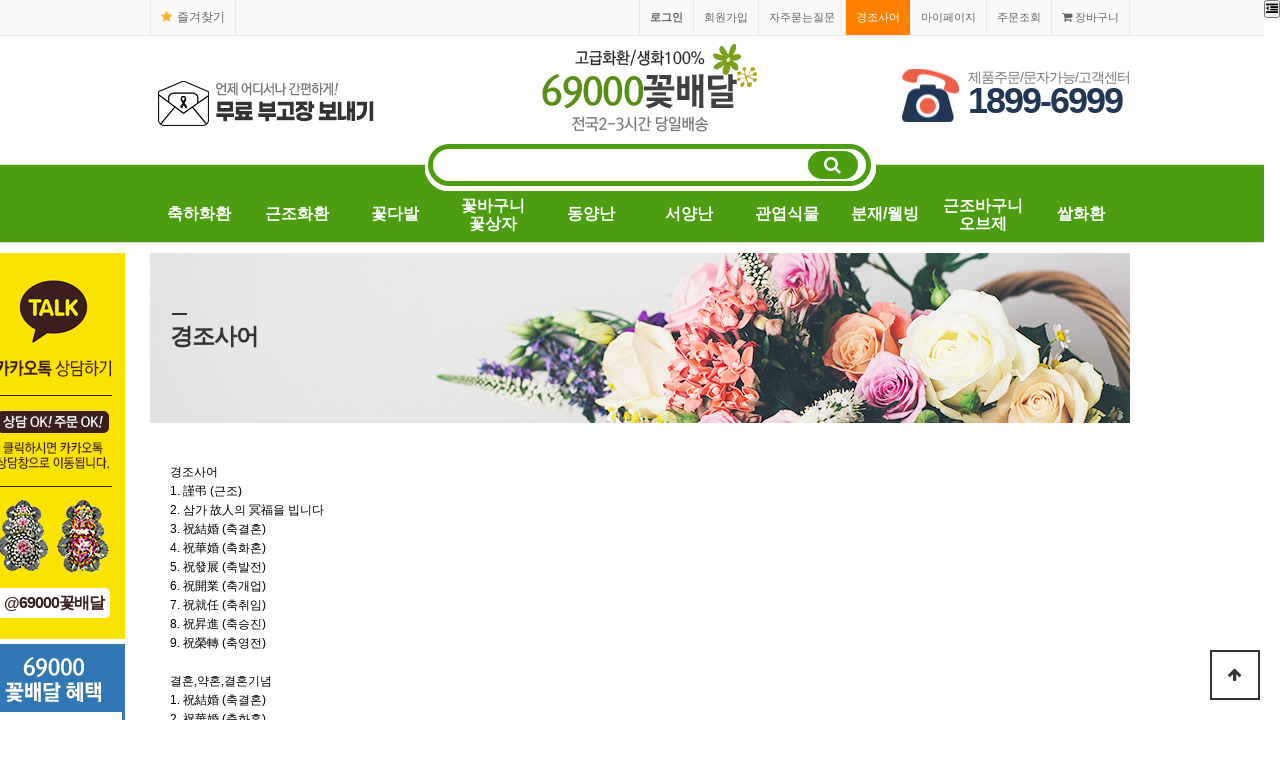

--- FILE ---
content_type: text/html; charset=utf-8
request_url: https://www.6999.co.kr/bbs/content.php?co_id=ribbon
body_size: 55969
content:
<!doctype html>
<html lang="ko">
<head>
<meta charset="utf-8">
<meta http-equiv="imagetoolbar" content="no">
<meta http-equiv="X-UA-Compatible" content="IE=edge">
<meta name="title" content="69000꽃배달" />
<meta name="description" content="고급화환69000원, 회원가입후 주문시3천원적립, 배송사진전송, 꽃 나무50%할인" />
<meta name="keywords" content="꽃배달,전국꽃배달서비스,근조화환,축하화환,개업,승진화분, 꽃상품 할인,실배송사진전송, 전국3시간배송,69000원" /> 
<meta property="og:title" content="69000꽃배달" />
<meta property="og:url" content="http://6999.co.kr" />
<meta property="og:description" content="고급화환69000원, 회원가입후 주문시3천원적립, 배송사진전송, 꽃 나무50%할인" />
<meta property="og:image" content="http://6999.co.kr/theme/fc69/img/shop/69_logo.png" />

<meta name="naver-site-verification" content="f5593bd90f99adac4fb613e6cdbe371761fcc164"/>
<title>경조사어 | 69000꽃배달</title>
<link rel="stylesheet" href="https://www.6999.co.kr/theme/fc69/css/default_shop.css?ver=231005">
<link rel="stylesheet" href="https://www.6999.co.kr/js/font-awesome/css/font-awesome.min.css?ver=231005">
<link rel="stylesheet" href="https://www.6999.co.kr/theme/fc69/skin/shop/basic/style.css?ver=231005">
<link rel="stylesheet" href="https://www.6999.co.kr/theme/fc69/skin/outlogin/shop_basic/style.css?ver=231005">
<link rel="stylesheet" href="https://www.6999.co.kr/theme/fc69/skin/latest/shop_basic/style.css?ver=231005">
<link rel="stylesheet" href="https://www.6999.co.kr/theme/fc69/skin/visit/shop_basic/style.css?ver=231005">
<link rel="stylesheet" href="https://www.6999.co.kr/skin/content/basic/style.css?ver=231005">
<link rel="stylesheet" href="https://www.6999.co.kr/theme/fc69/skin/latest/shop_basic_list02/style.css?ver=231005">
<!--[if lte IE 8]>
<script src="https://www.6999.co.kr/js/html5.js"></script>
<![endif]-->
<script>
// 자바스크립트에서 사용하는 전역변수 선언
var g5_url       = "https://www.6999.co.kr";
var g5_bbs_url   = "https://www.6999.co.kr/bbs";
var g5_is_member = "";
var g5_is_admin  = "";
var g5_is_mobile = "";
var g5_bo_table  = "";
var g5_sca       = "";
var g5_editor    = "";
var g5_cookie_domain = "";
var g5_theme_shop_url = "https://www.6999.co.kr/theme/fc69/shop";
var g5_shop_url = "https://www.6999.co.kr/shop";
</script>
<script src="https://www.6999.co.kr/js/jquery-1.12.4.min.js"></script>
<script src="https://www.6999.co.kr/js/jquery-migrate-1.4.1.min.js"></script>
<script src="https://www.6999.co.kr/js/jquery.shop.menu.js?ver=191110"></script>
<script src="https://www.6999.co.kr/js/common.js?ver=191110"></script>
<script src="https://www.6999.co.kr/js/wrest.js?ver=191110"></script>
<script src="https://www.6999.co.kr/js/placeholders.min.js"></script>
<script src="https://www.6999.co.kr/js/jquery.bxslider.js"></script>
</head>
<body>

<!-- 상단 시작 { -->
<div id="hd">
    <h1 id="hd_h1">경조사어</h1>

    <div id="skip_to_container"><a href="#container">본문 바로가기</a></div>

        <div id="tnb">
        <h3>회원메뉴</h3>
		<div class="top_menu_wrap">
			<span><a href="#none" title="" id="favorite"><i class="fa fa-star"></i>즐겨찾기</a></span>
			<ul>
								<li class="tnb_cart"><a href="https://www.6999.co.kr/shop/cart.php"><i class="fa fa-shopping-cart" aria-hidden="true"></i> 장바구니</a></li>
				<li><a href="https://www.6999.co.kr/shop/orderinquiry.php">주문조회</a></li>
				<li><a href="https://www.6999.co.kr/shop/mypage.php">마이페이지</a></li>
				<li><a href="https://www.6999.co.kr/bbs/content.php?co_id=ribbon" class="ribbon">경조사어</a></li>
				<li><a href="https://www.6999.co.kr/bbs/faq.php">자주묻는질문</a></li>
								<li><a href="https://www.6999.co.kr/bbs/register.php">회원가입</a></li>
				<li><a href="https://www.6999.co.kr/bbs/login.php?url=https://www.6999.co.kr/bbs/content.php?co_id=ribbon"><b>로그인</b></a></li>
							</ul>
		</div>
    </div>
    <div id="hd_wrapper">
		<div class="move_bn"><a href="http://부고장.kr/" title="부고장 바로가기" target="_blank"><img src="https://www.6999.co.kr/theme/fc69/img/shop/bugo_banner.png"/></a></div>

        <div id="logo"><a href="https://www.6999.co.kr/shop/"><img src="https://www.6999.co.kr/theme/fc69/img/shop/fc69_logo.png" alt="69000꽃배달"></a></div>

        <div id="hd_sch">
            <h3>쇼핑몰 검색</h3>

            <form name="frmsearch1" action="https://www.6999.co.kr/shop/search.php" onsubmit="return search_submit(this);">
			<div class="top_search">

				<label for="sch_str" class="sound_only">검색어<strong class="sound_only"> 필수</strong></label>
				<input type="text" name="q" value="" id="sch_str" required>
				<button type="submit" id="sch_submit"><i class="fa fa-search" aria-hidden="true"></i><span class="sound_only">검색</span></button>
			</div>
            </form>
            <script>
            function search_submit(f) {
                if (f.q.value.length < 2) {
                    alert("검색어는 두글자 이상 입력하십시오.");
                    f.q.select();
                    f.q.focus();
                    return false;
                }
                return true;
            }
            </script>
        </div>

		<div id="top_csnum">
			<span>제품주문/문자가능/고객센터</span>
			<p>1899-6999</p>
		</div>



        <!-- 쇼핑몰 배너 시작 { -->
            

<script>
$(document).ready(function(){
    $('.sb_bn').show().bxSlider({
        speed:800,
        pager:true,

    });
});
</script>
        <!-- } 쇼핑몰 배너 끝 -->
    </div>
    <div id="hd_menu">
        <ul>
			<li><a href="https://www.6999.co.kr/shop/list.php?ca_id=70">축하화환</a></li>
			<li><a href="https://www.6999.co.kr/shop/list.php?ca_id=80">근조화환</a></li>
            <li><a href="https://www.6999.co.kr/shop/list.php?ca_id=10">꽃다발</a></li>
            <li class="littletext1"><a href="https://www.6999.co.kr/shop/list.php?ca_id=20" class="littletext2">꽃바구니<br>꽃상자</a></li>
            <li><a href="https://www.6999.co.kr/shop/list.php?ca_id=40">동양난</a></li>
            <li><a href="https://www.6999.co.kr/shop/list.php?ca_id=50">서양난</a></li>
			<li><a href="https://www.6999.co.kr/shop/list.php?ca_id=60">관엽식물</a></li>
			<li><a href="https://www.6999.co.kr/shop/list.php?ca_id=90">분재/웰빙</a></li>
			<li class="littletext1"><a href="https://www.6999.co.kr/shop/list.php?ca_id=b0" class="littletext2">근조바구니<br>오브제</a></li>
			<li><a href="https://www.6999.co.kr/shop/list.php?ca_id=c0">쌀화환</a></li>
            <!-- <li class="hd_menu_right"><a href="https://www.6999.co.kr/bbs/faq.php">FAQ</a></li>
            <li class="hd_menu_right"><a href="https://www.6999.co.kr/bbs/qalist.php">1:1문의</a></li>
            <li class="hd_menu_right"><a href="https://www.6999.co.kr/shop/personalpay.php">개인결제</a></li>
            <li class="hd_menu_right"><a href="https://www.6999.co.kr/shop/itemuselist.php">사용후기</a></li>
            <li class="hd_menu_right"><a href="https://www.6999.co.kr/shop/couponzone.php">쿠폰존</a></li> -->
        </ul>
    </div>


</div>

<div id="side_menu">
    <button type="button" id="btn_sidemenu" class="btn_sidemenu_cl"><i class="fa fa-outdent" aria-hidden="true"></i><span class="sound_only">사이드메뉴버튼</span></button>
    <div class="side_menu_wr">
		<!-- 사이드메뉴 배너 S -->
		<div class="side_top_bn"><a href="#none" title=""><img src="https://www.6999.co.kr/theme/fc69/img/shop/img14.png"/></a></div>

		<!-- 사이드메뉴 배너 E -->
        
<!-- 로그인 전 아웃로그인 시작 { -->
<section id="ol_before" class="ol">
    <h2>회원로그인</h2>
    <form name="foutlogin" action="https://www.6999.co.kr/bbs/login_check.php" onsubmit="return fhead_submit(this);" method="post" autocomplete="off">
    <fieldset>
        <input type="hidden" name="url" value="https%3A%2F%2Fwww.6999.co.kr%2Fbbs%2Fcontent.php%3Fco_id%3Dribbon">
        <label for="ol_id" id="ol_idlabel" class="sound_only">회원아이디<strong>필수</strong></label>
        <input type="text" id="ol_id" name="mb_id" required class="required frm_input" maxlength="20" placeholder="아이디">
        <label for="ol_pw" id="ol_pwlabel" class="sound_only">비밀번호<strong>필수</strong></label>
        <input type="password" name="mb_password" id="ol_pw" required class="required frm_input" maxlength="20" placeholder="비밀번호">
        <div id="ol_auto">
            <input type="checkbox" name="auto_login" value="1" id="auto_login">
            <label for="auto_login" id="auto_login_label">자동로그인</label>
        </div>
        <input type="submit" id="ol_submit" value="로그인" class="btn_b02">
        <div id="ol_svc">
            <a href="https://www.6999.co.kr/bbs/register.php"><b>회원가입</b></a> /
            <a href="https://www.6999.co.kr/bbs/password_lost.php" id="ol_password_lost">정보찾기</a>
        </div>

    </fieldset>
    </form>
</section>

<script>
$omi = $('#ol_id');
$omp = $('#ol_pw');
$omi_label = $('#ol_idlabel');
$omi_label.addClass('ol_idlabel');
$omp_label = $('#ol_pwlabel');
$omp_label.addClass('ol_pwlabel');

$(function() {

    $("#auto_login").click(function(){
        if ($(this).is(":checked")) {
            if(!confirm("자동로그인을 사용하시면 다음부터 회원아이디와 비밀번호를 입력하실 필요가 없습니다.\n\n공공장소에서는 개인정보가 유출될 수 있으니 사용을 자제하여 주십시오.\n\n자동로그인을 사용하시겠습니까?"))
                return false;
        }
    });
});

function fhead_submit(f)
{
    return true;
}
</script>
<!-- } 로그인 전 아웃로그인 끝 -->
        <div class="side_menu_shop">
            <button type="button" class="btn_side_shop">오늘본상품<span class="count">0</span></button>
            
<!-- 오늘 본 상품 시작 { -->
<div id="stv">
    <h2 class="s_h2">오늘 본 상품 <span>0</span></h2>

    
    <p class="li_empty">없음</p>

    </div>

<script src="https://www.6999.co.kr/js/scroll_oldie.js"></script>
<!-- } 오늘 본 상품 끝 -->            <button type="button" class="btn_side_shop">장바구니<span class="count">0</span></button>
            
<!-- 장바구니 간략 보기 시작 { -->
<aside id="sbsk" class="sbsk">
    <h2 class="s_h2">장바구니 <span class="cart-count">0</span></h2>
    <form name="skin_frmcartlist" id="skin_sod_bsk_list" method="post" action="https://www.6999.co.kr/shop/cartupdate.php">
    <ul>
    <li class="li_empty">장바구니 상품 없음</li>
    </ul>
        <a href="https://www.6999.co.kr/shop/cart.php" class="go_cart">전체보기</a>
    </form>
</aside>
<script>
jQuery(function ($) {
    $("#sbsk").on("click", ".cart_del", function(e) {
        e.preventDefault();

        var it_id = $(this).data("it_id");
        var $wrap = $(this).closest("li");

        $.ajax({
            url: g5_theme_shop_url+"/ajax.action.php",
            type: "POST",
            data: {
                "it_id" : it_id,
                "action" : "cart_delete"
            },
            dataType: "json",
            async: true,
            cache: false,
            success: function(data, textStatus) {
                if(data.error != "") {
                    alert(data.error);
                    return false;
                }

                $wrap.remove();
            }
        });
    });
});
</script>
<!-- } 장바구니 간략 보기 끝 -->

            <button type="button" class="btn_side_shop">위시리스트<span class="count">0</span></button>
            
<!-- 위시리스트 간략 보기 시작 { -->
<aside id="wish" class="side-wish">
    <h2 class="s_h2">위시리스트 <span>0</span></h2>
    <ul>
    <li class="li_empty">위시리스트 없음</li>
    </ul>
</aside>
<!-- } 위시리스트 간략 보기 끝 -->
        </div>
    </div>
</div>


<script>
$(function (){

    $(".btn_sidemenu_cl").on("click", function() {
        $(".side_menu_wr").toggle();
        $(".fa-outdent").toggleClass("fa-indent")
    });

    $(".btn_side_shop").on("click", function() {
        $(this).next(".op_area").slideToggle(300).siblings(".op_area").slideUp();
    });
});
</script>


<div id="wrapper">

    <div id="aside">

        
<!-- 쇼핑몰 카테고리 시작 { -->
<nav id="gnb">
    <h2>쇼핑몰 카테고리</h2>
    <ul id="gnb_1dul">
                <li class="gnb_1dli" style="z-index:998">
            <a href="https://www.6999.co.kr/shop/list.php?ca_id=10" class="gnb_1da">꽃다발</a>
                    </li>
                <li class="gnb_1dli" style="z-index:997">
            <a href="https://www.6999.co.kr/shop/list.php?ca_id=20" class="gnb_1da">꽃바구니/꽃상자</a>
                    </li>
                <li class="gnb_1dli" style="z-index:996">
            <a href="https://www.6999.co.kr/shop/list.php?ca_id=40" class="gnb_1da">동양난</a>
                    </li>
                <li class="gnb_1dli" style="z-index:995">
            <a href="https://www.6999.co.kr/shop/list.php?ca_id=50" class="gnb_1da">서양난</a>
                    </li>
                <li class="gnb_1dli" style="z-index:994">
            <a href="https://www.6999.co.kr/shop/list.php?ca_id=60" class="gnb_1da">관엽식물</a>
                    </li>
                <li class="gnb_1dli" style="z-index:993">
            <a href="https://www.6999.co.kr/shop/list.php?ca_id=70" class="gnb_1da">축하화환</a>
                    </li>
                <li class="gnb_1dli" style="z-index:992">
            <a href="https://www.6999.co.kr/shop/list.php?ca_id=80" class="gnb_1da">근조화환</a>
                    </li>
                <li class="gnb_1dli" style="z-index:991">
            <a href="https://www.6999.co.kr/shop/list.php?ca_id=90" class="gnb_1da">분재/웰빙</a>
                    </li>
                <li class="gnb_1dli" style="z-index:990">
            <a href="https://www.6999.co.kr/shop/list.php?ca_id=b0" class="gnb_1da">근조바구니/오브제</a>
                    </li>
                <li class="gnb_1dli" style="z-index:989">
            <a href="https://www.6999.co.kr/shop/list.php?ca_id=c0" class="gnb_1da">쌀화환</a>
                    </li>
            </ul>
</nav>
<!-- } 쇼핑몰 카테고리 끝 -->        <div id="category">
	<h2>전체메뉴</h2>
    <ul class="cate">
        <li class="cate_li_1">
            <a href="https://www.6999.co.kr/shop/list.php?ca_id=10" class="cate_li_1_a">꽃다발</a>
                    </li>
            <li class="cate_li_1">
            <a href="https://www.6999.co.kr/shop/list.php?ca_id=20" class="cate_li_1_a">꽃바구니/꽃상자</a>
                    </li>
            <li class="cate_li_1">
            <a href="https://www.6999.co.kr/shop/list.php?ca_id=40" class="cate_li_1_a">동양난</a>
                    </li>
            <li class="cate_li_1">
            <a href="https://www.6999.co.kr/shop/list.php?ca_id=50" class="cate_li_1_a">서양난</a>
                    </li>
            <li class="cate_li_1">
            <a href="https://www.6999.co.kr/shop/list.php?ca_id=60" class="cate_li_1_a">관엽식물</a>
                    </li>
            <li class="cate_li_1">
            <a href="https://www.6999.co.kr/shop/list.php?ca_id=70" class="cate_li_1_a">축하화환</a>
                    </li>
            <li class="cate_li_1">
            <a href="https://www.6999.co.kr/shop/list.php?ca_id=80" class="cate_li_1_a">근조화환</a>
                    </li>
            <li class="cate_li_1">
            <a href="https://www.6999.co.kr/shop/list.php?ca_id=90" class="cate_li_1_a">분재/웰빙</a>
                    </li>
            <li class="cate_li_1">
            <a href="https://www.6999.co.kr/shop/list.php?ca_id=b0" class="cate_li_1_a">근조바구니/오브제</a>
                    </li>
            <li class="cate_li_1">
            <a href="https://www.6999.co.kr/shop/list.php?ca_id=c0" class="cate_li_1_a">쌀화환</a>
                    </li>
    </ul>
    <button type="button" class="close_btn"><i class="fa fa-times" aria-hidden="true"></i><span class="sound_only">카테고리 닫기</span></button>
</div>
<div id="category_all_bg"></div>
<script>
$(function (){
    var $category = $("#category");

    $("#menu_open").on("click", function() {
        $category.css("display","block");
        $("#category_all_bg").css("display","block");
    });

    $("#category .close_btn, #category_all_bg").on("click", function(){
        $category.css("display","none");
		$("#category_all_bg").css("display","none");
    });
});
$(document).mouseup(function (e){
	var container = $("#category");
	if( container.has(e.target).length === 0)
	container.hide();
});
</script>
                <!-- 인기상품 시작 { -->
        <section class="sale_prd">
            <h2><a href="https://www.6999.co.kr/shop/listtype.php?type=4">인기상품</a></h2>
            
<!-- 상품진열 50 시작 { -->
<ul id="smt_4" class="smt_30">
<li class="sct_li sct_li_1">
<div class="sct_img"><a href="https://www.6999.co.kr/shop/item.php?it_id=ls1">
<img src="https://www.6999.co.kr/data/item/LS1/thumb-LS1_230x230.jpg" width="230" height="230" alt="[근조]쌀화환10kg01호">
</a></div>
<div class="sct_cnt">
<div class="sct_txt"><a href="https://www.6999.co.kr/shop/item.php?it_id=ls1">
[근조]쌀화환10kg01호
</a></div>
<div class="sct_cost">
89,000원
</div>
</div>
</li>
<li class="sct_li sct_li_2">
<div class="sct_img"><a href="https://www.6999.co.kr/shop/item.php?it_id=ls5">
<img src="https://www.6999.co.kr/data/item/LS5/thumb-LS5_230x230.jpg" width="230" height="230" alt="[축하]쌀화환10kg-2호">
</a></div>
<div class="sct_cnt">
<div class="sct_txt"><a href="https://www.6999.co.kr/shop/item.php?it_id=ls5">
[축하]쌀화환10kg-2호
</a></div>
<div class="sct_cost">
89,000원
</div>
</div>
</li>
<li class="sct_li sct_li_3">
<div class="sct_img"><a href="https://www.6999.co.kr/shop/item.php?it_id=gs4">
<img src="https://www.6999.co.kr/data/item/gs4/thumb-10002000000002_230x230.jpg" width="230" height="230" alt="[축하]3단화환-4호">
</a></div>
<div class="sct_cnt">
<div class="sct_txt"><a href="https://www.6999.co.kr/shop/item.php?it_id=gs4">
[축하]3단화환-4호
</a></div>
<div class="sct_cost">
69,000원
</div>
</div>
</li>
<li class="sct_li sct_li_4">
<div class="sct_img"><a href="https://www.6999.co.kr/shop/item.php?it_id=ks2">
<img src="https://www.6999.co.kr/data/item/ks2/thumb-7JiB7KCV67CU6rWs64uI7IaM_230x230.jpg" width="230" height="230" alt="영정바구니[소]">
</a></div>
<div class="sct_cnt">
<div class="sct_txt"><a href="https://www.6999.co.kr/shop/item.php?it_id=ks2">
영정바구니[소]
</a></div>
<div class="sct_cost">
49,000원
</div>
</div>
</li>
<li class="sct_li sct_li_5">
<div class="sct_img"><a href="https://www.6999.co.kr/shop/item.php?it_id=hs4">
<img src="https://www.6999.co.kr/data/item/hs4/thumb-10005000000001_230x230.jpg" width="230" height="230" alt="[정품]근조3단화환-3호">
</a></div>
<div class="sct_cnt">
<div class="sct_txt"><a href="https://www.6999.co.kr/shop/item.php?it_id=hs4">
[정품]근조3단화환-3호
</a></div>
<div class="sct_cost">
69,000원
</div>
</div>
</li>
</ul>

<script>
$(document).ready(function(){
	$('.smt_30').bxSlider({
	    minSlides: 4,
	    maxSlides: 4,
	    mode: 'vertical',
	    pager:false
	});
});
</script>
<!-- } 상품진열 50 끝 -->        </section>
        <!-- } 인기상품 끝 -->
        
        <!-- 커뮤니티 최신글 시작 { -->
        <section id="sidx_lat">
            <h2>커뮤니티 최신글</h2>
            
<div class="lat">
    <strong class="lat_title"><i class="fa fa-list-ul" aria-hidden="true"></i> <a href="https://www.6999.co.kr/bbs/board.php?bo_table=notice">공지사항</a></strong>
    <ul>
            <li>
            <a href="https://6999.co.kr/bbs/board.php?bo_table=notice&amp;wr_id=1&amp;sop=and">69000꽃배달이 리뉴얼 오픈하였습니다!</a>        </li>
            </ul>
</div>
        </section>
        <!-- } 커뮤니티 최신글 끝 -->

        
        
<!-- 접속자집계 시작 { -->
<section id="visit" class="ft_cnt">
    <h2>접속자집계</h2>
    <dl>
        <dt><span></span> 오늘</dt>
        <dd><strong>717</strong></dd>
        <dt><span></span> 어제</dt>
        <dd><strong>975</strong></dd>
        <dt><span></span> 최대</dt>
        <dd><strong>3,028</strong></dd>
        <dt><span></span> 전체</dt>
        <dd><strong>802,386</strong></dd>
    </dl>
    </section>
<!-- } 접속자집계 끝 -->    </div>
<!-- } 상단 끝 -->

    <!-- 콘텐츠 시작 { -->
    <div id="container">
		<!-- 좌측 상담폼 S -->
		<div class="cs_consult" id="cs_consult">
			<ul>
				<li>
					<a href="https://pf.kakao.com/_JgNWV" title="" target="_blank"><img src="https://www.6999.co.kr/theme/fc69/img/shop/kakao.png"/>
						<p class="kakao_title">@69000꽃배달</p>
					</a>
				</li>
				<li>
					<a href="#none" title=""><img src="https://www.6999.co.kr/theme/fc69/img/shop/fc69_favor.png"/>
						<p class="sms_title">1899-6999</p>
					</a>
				</li>
				<li>
					<a href="/review/review.php" title=""><img src="https://www.6999.co.kr/theme/fc69/img/shop/cs_number.png"/>
					</a>
				</li>
				<li>
					<ul class="go_to">
						<li><a href="#none" id="topButton">Top ▲</a></li>
						<li><a href="#none" id="bottomButton">Down ▼</a></li>
					</ul>
				</li>
			</ul>
		</div>
		<!-- 좌측 상담폼 E -->
        <div id="wrapper_title">경조사어</div>        <!-- 글자크기 조정 display:none 되어 있음 시작 { -->
        <div id="text_size">
            <button class="no_text_resize" onclick="font_resize('container', 'decrease');">작게</button>
            <button class="no_text_resize" onclick="font_default('container');">기본</button>
            <button class="no_text_resize" onclick="font_resize('container', 'increase');">크게</button>
        </div>
        <!-- } 글자크기 조정 display:none 되어 있음 끝 -->




<article id="ctt" class="ctt_ribbon">
    <header>
        <h1>경조사어</h1>
    </header>

    <div id="ctt_con">
        <p>경조사어</p><p>1. 謹弔 (근조)</p><p>2. 삼가 故人의 冥福을 빕니다</p><p>3. 祝結婚 (축결혼)</p><p>4. 祝華婚 (축화혼)</p><p>5. 祝發展 (축발전)</p><p>6. 祝開業 (축개업)</p><p>7. 祝就任 (축취임)</p><p>8. 祝昇進 (축승진)</p><p>9. 祝榮轉 (축영전)</p><p><br /></p><p>결혼,약혼,결혼기념</p><p>1. 祝結婚 (축결혼)</p><p>2. 祝華婚 (축화혼)</p><p>3. 結婚記念日을 祝賀드립니다</p><p>4. 金婚式 (금혼식)</p><p>5. 축결혼</p><p>6. 축화혼</p><p>7. 2을 축하드립니다</p><p>8. 금혼식</p><p><br /></p><p>창립,개업</p><p>1. 祝發展 (축발전)</p><p>2. 祝開業 (축개업)</p><p>3. 祝擴張移轉 (축확장이전)</p><p>4. 祝創立 (축창립)</p><p>5. 祝開院 (축개원)</p><p>6. 祝移轉 (축이전)</p><p>7. 祝盛業 (축성업)</p><p>8. 祝繁榮 (축번영)</p><p>9. 祝開店 (축개점)</p><p>10. 祝創立○○周年 記念 (축3○○주년 기념)</p><p>11. 祝開館 (축개관)</p><p>12. 萬事亨通 (만사형통)</p><p>13. 祝開場 (축개장)</p><p>14. 祝創設 (축창설)</p><p>15. 축발전</p><p>16. 축개업</p><p>17. 축이전</p><p>18. 축성업</p><p>19. 축번영</p><p>20. 축개점</p><p>21. 축3</p><p>22. 축3○○주년 기념</p><p>23. 축개관</p><p>24. 축개원</p><p>25. 축확장이전</p><p>26. 만사형통</p><p>27. 축개장</p><p>28. 축창설</p><p><br /></p><p>취임,승진,전임,퇴임</p><p>1. 祝就任 (축취임)</p><p>2. 祝昇進 (축승진)</p><p>3. 祝榮轉 (축영전)</p><p>4. 祝離就任式 (축이취임식)</p><p>5. 祝轉任 (축전임)</p><p>6. 祝赴任 (축부임)</p><p>7. 祝連任 (축연임)</p><p>8. 祝重任 (축중임)</p><p>9. 祝選任 (축선임)</p><p>10. 祝榮進 (축영진)</p><p>11. 頌功 (송공)</p><p>12. 頌德 (송덕)</p><p>13. 祝停年退任 (축정년4)</p><p>14. 謹慰勞功 (근위노공)</p><p>15. 餘運益昌 (여운익창)</p><p>16. 昇進 祝賀 (승진을 축하드립니다)</p><p>17. 축이취임식</p><p>18. 축전임</p><p>19. 축부임</p><p>20. 축연임</p><p>21. 축중임</p><p>22. 축선임</p><p>23. 축영진</p><p>24. 축영전</p><p>25. 축승진</p><p>26. 축취임</p><p>27. 송공</p><p>28. 송덕</p><p>29. 축정년</p><p>30. 근위노공</p><p>31. 여운익창</p><p>32. 승진을 축하드립니다</p><p><br /></p><p>기공,준공,개통</p><p>1. 祝竣工 (축준공)</p><p>2. 축준공</p><p><br /></p><p>동상,기념비완공</p><p>1. 祝除幕式 (축제막식)</p><p>2. 축제막식</p><p><br /></p><p>이사,입주</p><p>1. 祝入宅 (축입택)</p><p>2. 燕賀 (연하)</p><p>3. 家和萬事成 (가화만사성)</p><p>4. 祝入住 (축입주)</p><p>5. 福流成海 (복류성해)</p><p>6. 축입택</p><p>7. 연하</p><p>8. 가화만사성</p><p>9. 축입주</p><p>10. 복류성해</p><p><br /></p><p>입학,졸업,수상</p><p>1. 祝卒業 (축졸업)</p><p>2. 祝入學 (축입학)</p><p>3. 祝碩士學位取得 (축석사)</p><p>4. 祝博士學位取得 (축박사)</p><p>5. 祝博士學位領得 (축박사학위영득)</p><p>6. 螢雪之功 (형설지공)</p><p>7. 手不釋卷 (수불석권)</p><p>8. 축졸업</p><p>9. 축입학</p><p>10. 축석사</p><p>11. 축박사</p><p>12. 축박사학위영득</p><p>13. 형설지공</p><p>14. 수불석권</p><p><br /></p><p>우승,당선,합격기원</p><p>1. 祝入選 (축입선)</p><p>2. 祝優勝 (축우승)</p><p>3. 축입선</p><p>4. 축우승</p><p>5. 축○○훈장수상</p><p>6. 祝○○勛章受賞 (축○○훈장수상)</p><p>7. 축당선</p><p><br /></p><p>전람회,음악회</p><p>1. 祝展示會 (축전시회)</p><p>2. 祝公演 (축공연)</p><p>3. 祝協演 (축협연)</p><p>4. 祝品評會 (축품평회)</p><p>5. 祝博覽會 (축박람회)</p><p>6. 祝發表會 (축발표회)</p><p>7. 祝獨唱會 (축독창회)</p><p>8. 祝獨奏會 (축독주회)</p><p>9. 祝演奏會 (축연주회)</p><p>10. 祝展覽會 (축전람회)</p><p>11. 祝個人展 (축개인전)</p><p>12. 축공연</p><p>13. 축전시회</p><p>14. 축협연</p><p>15. 축품평회</p><p>16. 축박람회</p><p>17. 축발표회</p><p>18. 축독창회</p><p>19. 축독주회</p><p>20. 축연주회</p><p>21. 축전람회</p><p>22. 축개인전</p><p><br /></p><p>생일,생신,회갑,고희</p><p>1. 祝生日 (축생일)</p><p>2. 祝生辰 (축생신)</p><p>3. 祝壽筵 (축수연)</p><p>4. 祝回甲 (축회갑)</p><p>5. 祝壽宴 (축수연)</p><p>6. 祝古稀 (축고희)</p><p>7. 수복강녕(壽福康寧)을 기원(祈願)합니다</p><p>8. 祝白壽 (축백수)</p><p>9. 祝米壽 (축미수)</p><p>10. 祝八旬 (축팔순)</p><p>11. 祝喜壽 (축희수)</p><p>12. 祝華甲 (축화갑)</p><p>13. 만수무강(萬壽無疆)을 기원(祈願)합니다</p><p>14. 祝傘壽 (축산수)</p><p>15. 生辰 祝賀 (생신을 축하드립니다)</p><p>16. 生日 祝賀 (생일을 축하합니다)</p><p>17. 祝回甲紀念論文獻呈 (축회갑기념논문헌정)</p><p>18. 축수연</p><p>19. 축회갑</p><p>20. 축수연</p><p>21. 축생신</p><p>22. 축고희</p><p>23. 축생일</p><p>24. 수복강녕을 기원합니다</p><p>25. 축백수</p><p>26. 축미수</p><p>27. 축팔순</p><p>28. 축희수</p><p>29. 축화갑</p><p>30. 만수무강을 기원합니다</p><p>31. 축산수</p><p>32. 생신을 축하드립니다</p><p>33. 생일을 축하합니다</p><p>34. 축회갑기념논문헌정</p><p><br /></p><p>출산</p><p>1. 祝出産 (축12)</p><p>2. 祝得男 (축득남)</p><p>3. 祝公主誕生 (축공주탄생)</p><p>4. 祝順産 (축순산)</p><p>5. 祝誕生 (축탄생)</p><p>6. 祝王子誕生 (축왕자탄생)</p><p>7. 祝得女 (축득녀)</p><p>8. 축순산</p><p>9. 축득남</p><p>10. 축탄생</p><p>11. 축공주탄생</p><p>12. 축왕자탄생</p><p>13. 축득녀</p><p><br /></p><p>병문안,위문</p><p>1. 快癒를 祈願합니다 (쾌유를 기원합니다)</p><p>2. 祈快癒 (기쾌유)</p><p>3. 祈完快 (기완쾌)</p><p>4. 祈快差 (기쾌차)</p><p>5. 祝完快 (축완쾌)</p><p>6. 回春 (회춘)</p><p>7. 기쾌유</p><p>8. 쾌유를 기원합니다</p><p>9. 기완쾌</p><p>10. 기쾌차</p><p>11. 축완쾌</p><p>12. 회춘</p><p><br /></p><p>사망,추모</p><p>1. 謹弔 (근조)</p><p>2. 삼가 故人의 冥福을 빕니다</p><p>3. 甲祀 (갑사)</p><p>4. 靈魂結婚式 (영혼결혼식)</p><p>5. 百日脫喪 (백일탈상)</p><p>6. 昇天 (승천)</p><p>7. 追悼 (추도)</p><p>8. 慰靈祭 (위령제)</p><p>9. 慰靈 (위령)</p><p>10. 永訣式 (영결식)</p><p>11. 悼惜 (도석)</p><p>12. 哀悼 (애도)</p><p>13. 弔意 (조의)</p><p>14. 賻儀 (부의)</p><p>15. 圓寂 (원적)</p><p>16. 極樂往生發願 (극락왕생발원)</p><p>17. 四十九齋 (사십구재)</p><p>18. 靈駕 (영가)</p><p>19. 極樂往生 (극락왕생)</p><p>20. 追慕 (추모)</p><p>21. 同窓會 (동창회)</p><p>22. 同期會 (동기회)</p><p>23. 宗親會 (종친회)</p><p>24. 親睦會 (친목회)</p><p>25. 婦人會 (부인회)</p><p>26. 相助會 (상조회)</p><p>27. 聯合會 (연합회)</p><p>28. 委員會 (위원회)</p><p>29. 理事會 (이사회)</p><p>30. 株主總會 (주주총회)</p><p>31. 體育大會 (체육대회)</p><p>32. 送年會 (송년회)</p><p>33. 同門會 (동문회)</p><p>34. 定期總會 (정기총회)</p><p>35. 謹 [弔] (근[조])</p><p>36. 賻儀 (부의)</p><p>37. 근조</p><p>38. 갑사</p><p>39. 영혼결혼식</p><p>40. 백일탈상</p><p>41. 승천</p><p>42. 추도</p><p>43. 위령제</p><p>44. 위령</p><p>45. 영결식</p><p>46. 도석</p><p>47. 애도</p><p>48. 조의</p><p>49. 부의</p><p>50. 원적</p><p>51. 극락왕생발원</p><p>52. 사십구재</p><p>53. 영가</p><p>54. 극락왕생</p><p>55. 삼가 고인의 명복을 빕니다</p><p>56. 추모</p><p>57. 동창회</p><p>58. 동기회</p><p>59. 종친회</p><p>60. 친목회</p><p>61. 부인회</p><p>62. 상조회</p><p>63. 연합회</p><p>64. 위원회</p><p>65. 이사회</p><p>66. 주주총회</p><p>67. 체육대회</p><p>68. 송년회</p><p>69. 동문회</p><p>70. 정기총회</p><p>71. 근 [조]</p><p>72. 부의</p><p><br /></p><p>창간/출판/헌정</p><p>1. 祝出版記念 (축출판기념)</p><p>2. 祝發刊 (축발간)</p><p>3. 祝出刊 (축출간)</p><p>4. 祝創刊 (축창간)</p><p>5. 祝創刊○○周年記念 (축창간○○주년기념)</p><p>6. 축출판기념</p><p>7. 축발간</p><p>8. 축출간</p><p>9. 축창간</p><p>10. 축창간○○주년기념</p><p><br /></p><p>연말연시/인사말</p><p>1. 立春大吉 (입춘대길)</p><p>2. 仲秋佳節 (중추가절)</p><p>3. 仲秋節 (중추절)</p><p>4. 送舊迎新 (송구영신)</p><p>5. 謹賀新年 (근하신년)</p><p>6. 입춘대길</p><p>7. 중추가절</p><p>8. 중추절</p><p>9. 송구영신</p><p>10. 근하신년</p><p><br /></p><p>친구/우정</p><p>1. 金蘭之交 (금란지교)</p><p>2. 竹馬故友 (죽마고우)</p><p>3. 水魚之交 (수어지교)</p><p>4. 금란지교</p><p>5. 죽마고우</p><p>6. 수어지교</p><p><br /></p>    </div>

</article>

	<!-- 하단고객센터 유형02 S -->
	<div class="bottom_info02">
		<div class="bottom_banner"><a href="/bbs/register.php"><img src="https://www.6999.co.kr/theme/fc69/img/shop/fc69_btt_bn.png"/></a></div>
		<!-- 배송사진 : S -->
		<div class="bott_gall2">
						
<script src="/js/jquery.bxslider.js"></script>
<style>
/* 새글 스킨 (latest) */
.pic_lt{position:relative;overflow:hidden;background:#fff;width:100%;margin-bottom:20px}
.pic_lt .lat_title {display:block;font-size:1.85em; margin-bottom:10px; letter-spacing:-1.5px; padding:0 !important;}
.pic_lt .lat_title span{float:right; }
.pic_lt .lat_title a {display:block;position:relative}
.pic_lt .lt_more {position:absolute;top:11px;right:10px;display:block;width:25px;line-height:25px;color:#aaa;border-radius:3px;text-align:center;}
.pic_lt .lt_more:hover{color:#777}
.pic_lt ul:after {display:block;visibility:hidden;clear:both;content:""}
.pic_lt ul{}
/*.pic_lt li:first-child {width:23.5% !important;}*/
.pic_lt li{float:left;height:200px;margin-right:5px;padding:0 !important;border:0 !important;overflow:hidden}
.pic_lt li:last-child {margin-right:0;}
.pic_lt li .lt_img{margin:5px 0;display:block}
.pic_lt li .lt_img img{width:100%;height:200px !important}
.pic_lt li a:hover{color:#a22121}
.pic_lt li .fa-heart{color:#ff0000;}
.pic_lt li .fa-lock{display: inline-block;line-height: 14px;width: 16px;font-size: 0.833em;color: #4f818c;background: #cbe3e8;text-align: center;border-radius: 2px;font-size: 12px;border:1px solid #a2c6ce}
.pic_lt li .new_icon{display:none;width: 16px;line-height:16px ;font-size:0.833em;color:#ffff00;background:#6db142;text-align:center;border-radius: 2px;}
.pic_lt li .hot_icon{display:inline-block;width: 16px;line-height:16px ;font-size:0.833em;color:#fff;background:#e52955;text-align:center;border-radius: 2px;}
.pic_lt li .fa-caret-right{color:#bbb}
.pic_lt li .img_exp {display:none;}
.pic_lt .lt_cmt{background:#5c85c1;color:#fff; font-size:11px;height:16px;line-height:16px;padding:0 5px;border-radius:3px;white-space: nowrap;
-webkit-box-shadow: inset 0 2px 5px  rgba(255,255,255,0.4);
-moz-box-shadow: inset 0 2px 5px  rgba(255,255,255,0.4);
box-shadow: inset 0 2px 5px  rgba(255,255,255,0.4);}
.pic_lt .lt_date{display:none;margin-top:5px;color: #888;}

.empty_list, .empty_li {width:100% !important;}
.pic_lt .bx-viewport {height:200px !important}
</style>

<div class="pic_lt">
    <h2 class="lat_title"><a href="/review/review.php">배송사진<span>+</span></a></h2>
    <ul class="review_slides">
            <li>
            <a href="https://www.6999.co.kr/review/review.php" class="lt_img"><img src="https://fcenter.kr/data/review/3543273092_WvfbVyA8_1883db4fc4bbef25dd8eb5645b5ef3a2906e847f.jpg" alt="주문자 전ㅇㅇ 대구로 주문주신 상품입니다" ></a>
            <a href="https://www.6999.co.kr/review/review.php" class="img_exp">  주문자 전ㅇㅇ 대구로 주문주신 상품입니다</a>
            <span class="lt_date">2026-01-16</span>
        </li>
            <li>
            <a href="https://www.6999.co.kr/review/review.php" class="lt_img"><img src="https://fcenter.kr/data/review/3543273092_SUIowJaT_99837ff5608f9c2bc3d17e6803403008fa7e502d.jpg" alt="주문자 이ㅇㅇ 서울로 주문주신 상품입니다" ></a>
            <a href="https://www.6999.co.kr/review/review.php" class="img_exp">  주문자 이ㅇㅇ 서울로 주문주신 상품입니다</a>
            <span class="lt_date">2026-01-16</span>
        </li>
            <li>
            <a href="https://www.6999.co.kr/review/review.php" class="lt_img"><img src="https://fcenter.kr/data/review/3543273092_zZ5qMpYl_39425e59eadec1cb6c1bad2d876e5d39360ebf44.jpg" alt="주문자 은ㅇㅇ 음성으로 주문주신 상품입니다" ></a>
            <a href="https://www.6999.co.kr/review/review.php" class="img_exp">  주문자 은ㅇㅇ 음성으로 주문주신 상품입니다</a>
            <span class="lt_date">2026-01-16</span>
        </li>
            <li>
            <a href="https://www.6999.co.kr/review/review.php" class="lt_img"><img src="https://fcenter.kr/data/review/3543273092_OLwKjnIl_bc10502d6fa0ddf54582930a3ab861886a0c3e13.jpg" alt="주문자 최ㅇㅇ 수원으로 주문주신 상품입니다" ></a>
            <a href="https://www.6999.co.kr/review/review.php" class="img_exp">  주문자 최ㅇㅇ 수원으로 주문주신 상품입니다</a>
            <span class="lt_date">2026-01-16</span>
        </li>
            <li>
            <a href="https://www.6999.co.kr/review/review.php" class="lt_img"><img src="https://fcenter.kr/data/review/3543273092_iZL71jd2_e20f3ae941d35a764f85121f5ecc485b02001476.jpg" alt="주문자 이ㅇㅇ 인천으로 주문주신 상품입니다" ></a>
            <a href="https://www.6999.co.kr/review/review.php" class="img_exp">  주문자 이ㅇㅇ 인천으로 주문주신 상품입니다</a>
            <span class="lt_date">2026-01-16</span>
        </li>
            <li>
            <a href="https://www.6999.co.kr/review/review.php" class="lt_img"><img src="https://fcenter.kr/data/review/3543273092_0jbBVpuO_55900d5fba1757729d2182c0cbe579c22dd286d0.jpg" alt="주문자 효ㅇ 경산으로 주문주신 상품입니다" ></a>
            <a href="https://www.6999.co.kr/review/review.php" class="img_exp">  주문자 효ㅇ 경산으로 주문주신 상품입니다</a>
            <span class="lt_date">2026-01-16</span>
        </li>
            <li>
            <a href="https://www.6999.co.kr/review/review.php" class="lt_img"><img src="https://fcenter.kr/data/review/3543273092_M902ja6n_777591fe8f5671a044749b810e0c06f99e306912.jpg" alt="주문자 신ㅇㅇ 성남으로 주문주신 상품입니다" ></a>
            <a href="https://www.6999.co.kr/review/review.php" class="img_exp">  주문자 신ㅇㅇ 성남으로 주문주신 상품입니다</a>
            <span class="lt_date">2026-01-16</span>
        </li>
            <li>
            <a href="https://www.6999.co.kr/review/review.php" class="lt_img"><img src="https://fcenter.kr/data/review/3543273092_WAgdV0SZ_8aec121536ba7502d1b94be13627fba9436ce0cf.jpg" alt="주문자 전ㅇㅇ 수원으로 주문주신 상품입니다" ></a>
            <a href="https://www.6999.co.kr/review/review.php" class="img_exp">  주문자 전ㅇㅇ 수원으로 주문주신 상품입니다</a>
            <span class="lt_date">2026-01-16</span>
        </li>
            <li>
            <a href="https://www.6999.co.kr/review/review.php" class="lt_img"><img src="https://fcenter.kr/data/review/3543273092_ltMriT7k_2f96229a8057ea29719356fee1bd2808601cb737.jpg" alt="주문자 이ㅇㅇ 파주로 주문주신 상품입니다" ></a>
            <a href="https://www.6999.co.kr/review/review.php" class="img_exp">  주문자 이ㅇㅇ 파주로 주문주신 상품입니다</a>
            <span class="lt_date">2026-01-16</span>
        </li>
            <li>
            <a href="https://www.6999.co.kr/review/review.php" class="lt_img"><img src="https://fcenter.kr/data/review/3543273092_tNQOLYXz_34be63c7ca022ed043e1185271b0379a67d3232a.jpg" alt="주문자 심ㅇㅇ 의령으로 주문주신 상품입니다" ></a>
            <a href="https://www.6999.co.kr/review/review.php" class="img_exp">  주문자 심ㅇㅇ 의령으로 주문주신 상품입니다</a>
            <span class="lt_date">2026-01-16</span>
        </li>
            <li>
            <a href="https://www.6999.co.kr/review/review.php" class="lt_img"><img src="https://fcenter.kr/data/review/3543273092_Z7cb5n8V_0018d5eeec76263d525d0410e471916676355426.jpg" alt="주문자 윤ㅇㅇ 속초로 주문주신 상품입니다" ></a>
            <a href="https://www.6999.co.kr/review/review.php" class="img_exp">  주문자 윤ㅇㅇ 속초로 주문주신 상품입니다</a>
            <span class="lt_date">2026-01-16</span>
        </li>
            <li>
            <a href="https://www.6999.co.kr/review/review.php" class="lt_img"><img src="https://fcenter.kr/data/review/3543273092_1mVF7bB5_46cfd159bba0a0e994ac3d79b8b93c6282189aba.jpg" alt="주문자 법ㅇㅇㅇㅇㅇ 나주로 주문주신 상품입니다" ></a>
            <a href="https://www.6999.co.kr/review/review.php" class="img_exp">  주문자 법ㅇㅇㅇㅇㅇ 나주로 주문주신 상품입니다</a>
            <span class="lt_date">2026-01-16</span>
        </li>
            <li>
            <a href="https://www.6999.co.kr/review/review.php" class="lt_img"><img src="https://fcenter.kr/data/review/3543273092_tcZmRF1U_c0ea394c817729e1b98d868375f8f5bf14640945.jpg" alt="주문자 박ㅇㅇ 남양주로 주문주신 상품입니다" ></a>
            <a href="https://www.6999.co.kr/review/review.php" class="img_exp">  주문자 박ㅇㅇ 남양주로 주문주신 상품입니다</a>
            <span class="lt_date">2026-01-16</span>
        </li>
            <li>
            <a href="https://www.6999.co.kr/review/review.php" class="lt_img"><img src="https://fcenter.kr/data/review/3543273092_kYfuSWcz_7e269f023b8ab36fb82619444bc3f6dfc1616781.jpg" alt="주문자 삼ㅇㅇㅇㅇㅇㅇ 서울로 주문주신 상품입니다" ></a>
            <a href="https://www.6999.co.kr/review/review.php" class="img_exp">  주문자 삼ㅇㅇㅇㅇㅇㅇ 서울로 주문주신 상품입니다</a>
            <span class="lt_date">2026-01-16</span>
        </li>
            <li>
            <a href="https://www.6999.co.kr/review/review.php" class="lt_img"><img src="https://fcenter.kr/data/review/3543273092_tKTyCAhE_9f6081e9b9f6891bbb899305850b122487f62cb4.jpg" alt="주문자 대ㅇㅇㅇㅇ 안성으로 주문주신 상품입니다" ></a>
            <a href="https://www.6999.co.kr/review/review.php" class="img_exp">  주문자 대ㅇㅇㅇㅇ 안성으로 주문주신 상품입니다</a>
            <span class="lt_date">2026-01-16</span>
        </li>
            <li>
            <a href="https://www.6999.co.kr/review/review.php" class="lt_img"><img src="https://fcenter.kr/data/review/3543273092_GOnHrfid_ab9e861f1ffe02ff3d244e0470afe6686a181f68.jpg" alt="주문자 김ㅇㅇ 서울로 주문주신 상품입니다" ></a>
            <a href="https://www.6999.co.kr/review/review.php" class="img_exp">  주문자 김ㅇㅇ 서울로 주문주신 상품입니다</a>
            <span class="lt_date">2026-01-16</span>
        </li>
            <li>
            <a href="https://www.6999.co.kr/review/review.php" class="lt_img"><img src="https://fcenter.kr/data/review/3543273092_Uwf74pVW_fd5859fe213aa49e6d0171a90b21e8bf5b3c3c2f.jpg" alt="주문자 수ㅇㅇㅇ 서울로 주문주신 상품입니다" ></a>
            <a href="https://www.6999.co.kr/review/review.php" class="img_exp">  주문자 수ㅇㅇㅇ 서울로 주문주신 상품입니다</a>
            <span class="lt_date">2026-01-16</span>
        </li>
            <li>
            <a href="https://www.6999.co.kr/review/review.php" class="lt_img"><img src="https://fcenter.kr/data/review/3543273092_KLoUCMu5_74e36593b75c10ce51cc462d4bf80d99b7bee48e.jpg" alt="주문자 이ㅇㅇ 성남으로 주문주신 상품입니다" ></a>
            <a href="https://www.6999.co.kr/review/review.php" class="img_exp">  주문자 이ㅇㅇ 성남으로 주문주신 상품입니다</a>
            <span class="lt_date">2026-01-16</span>
        </li>
            <li>
            <a href="https://www.6999.co.kr/review/review.php" class="lt_img"><img src="https://fcenter.kr/data/review/3543273092_giUrA12C_d12b634175f4adfacdc0a2ada027a581ac1ac732.jpg" alt="주문자 김ㅇㅇ 서산으로 주문주신 상품입니다" ></a>
            <a href="https://www.6999.co.kr/review/review.php" class="img_exp">  주문자 김ㅇㅇ 서산으로 주문주신 상품입니다</a>
            <span class="lt_date">2026-01-16</span>
        </li>
            <li>
            <a href="https://www.6999.co.kr/review/review.php" class="lt_img"><img src="https://fcenter.kr/data/review/3543273092_hBDLQEe6_f838c96010d90f56fcf7b08018e4a4445d77263a.jpg" alt="주문자 박ㅇㅇ 창원으로 주문주신 상품입니다" ></a>
            <a href="https://www.6999.co.kr/review/review.php" class="img_exp">  주문자 박ㅇㅇ 창원으로 주문주신 상품입니다</a>
            <span class="lt_date">2026-01-16</span>
        </li>
    	
    </ul>
    <a href="/review/review.php" class="lt_more"><span class="sound_only"></span></a>

</div>

<script>
$(function(){

	$('.review_slides').bxSlider({
		autoHover : true,
		randomStart : false,
		slideWidth: 191,
		maxSlides: 6,
		minSlides: 2,
		auto: '1', //슬라이드사용
        touchEnabled:false, //스와이프 제어
		mode: 'horizontal', //슬라이드유형
		controls: 0, //화살표제어
		pager: false,
		controls:false
	});

});
</script>		</div>
		<!-- 배송사진 : E -->
		<dl class="ft_section">
			<dt>
				<div class="bott_notice2">
					
<div class="lat_basic list02">
    <strong class="lat_title"><a href="https://www.6999.co.kr/bbs/board.php?bo_table=notice">공지사항<span>+</span></a></strong>
    <ul>
            <li>
            <a href="https://6999.co.kr/bbs/board.php?bo_table=notice&amp;wr_id=1&amp;sop=and"><p>69000꽃배달이 리뉴얼 오픈하였습니다!</p><span class="date_time">2019-01-17</span></a>        </li>
        		<li>
			<a href="https://www.6999.co.kr/bbs/board.php?bo_table=notice"><p>등록된 게시글이 없습니다.</p></a>
			<span class="date_time">2026-01-20</span>
		</li>
			<li>
			<a href="https://www.6999.co.kr/bbs/board.php?bo_table=notice"><p>등록된 게시글이 없습니다.</p></a>
			<span class="date_time">2026-01-20</span>
		</li>
			<li>
			<a href="https://www.6999.co.kr/bbs/board.php?bo_table=notice"><p>등록된 게시글이 없습니다.</p></a>
			<span class="date_time">2026-01-20</span>
		</li>
			<li>
			<a href="https://www.6999.co.kr/bbs/board.php?bo_table=notice"><p>등록된 게시글이 없습니다.</p></a>
			<span class="date_time">2026-01-20</span>
		</li>
			<li>
			<a href="https://www.6999.co.kr/bbs/board.php?bo_table=notice"><p>등록된 게시글이 없습니다.</p></a>
			<span class="date_time">2026-01-20</span>
		</li>
			<li>
			<a href="https://www.6999.co.kr/bbs/board.php?bo_table=notice"><p>등록된 게시글이 없습니다.</p></a>
			<span class="date_time">2026-01-20</span>
		</li>
			<li>
			<a href="https://www.6999.co.kr/bbs/board.php?bo_table=notice"><p>등록된 게시글이 없습니다.</p></a>
			<span class="date_time">2026-01-20</span>
		</li>
			<li>
			<a href="https://www.6999.co.kr/bbs/board.php?bo_table=notice"><p>등록된 게시글이 없습니다.</p></a>
			<span class="date_time">2026-01-20</span>
		</li>
			<li>
			<a href="https://www.6999.co.kr/bbs/board.php?bo_table=notice"><p>등록된 게시글이 없습니다.</p></a>
			<span class="date_time">2026-01-20</span>
		</li>
	    </ul>
</div>
				</div>
			</dt>
			<dd>
				<h3>서비스 바로가기</h3>
				<ul class="ft_fast_service">
					<li>
						<a href="https://www.6999.co.kr/bbs/content.php?co_id=company" title="">
							<span class=""><i class="fa fa-building-o"></i></span>
							<p>꽃집소개</p>
						</a>
					</li>
					<li>
						<a href="https://www.6999.co.kr/shop/itemuselist.php" title="">
							<span class=""><i class="fa fa-pencil-square-o"></i></span>
							<p>상품이용후기</p>
						</a>
					</li>
					<li>
						<a href="https://www.6999.co.kr/bbs/content.php?co_id=use_plant" title="">
							<span class=""><i class="fa fa-leaf"></i></span>
							<p>식물관리법</p>
						</a>
					</li>
					<li>
						<a href="https://www.6999.co.kr/bbs/faq.php" title="">
							<span class=""><i class="fa fa-leaf"></i></span>
							<p>자주묻는질문</p>
						</a>
					</li>
					<li>
						<a href="https://www.6999.co.kr/shop/orderinquiry.php" title="">
							<span class=""><i class="fa fa-question-circle-o"></i></span>
							<p>주문조회</p>
						</a>
					</li>
					<li>
						<a href="https://www.6999.co.kr/shop/cart.php" title="">
							<span class=""><i class="fa fa-cart-plus"></i></span>
							<p>장바구니</p>
						</a>
					</li>
					<li>
						<a href="https://www.6999.co.kr/bbs/board.php?bo_table=qa" title="">
							<span class=""><i class="fa fa-comments"></i></span>
							<p>Q&A</p>
						</a>
					</li>
					<li>
						<a href="https://www.6999.co.kr/bbs/content.php?co_id=company#location" title="">
							<span class=""><i class="fa fa-map-marker"></i></span>
							<p>오시는길</p>
						</a>
					</li>
					<li>
						<a href="https://www.6999.co.kr/shop/mypage.php" title="">
							<span class=""><i class="fa fa-cogs"></i></span>
							<p>마이페이지</p>
						</a>
					</li>
				</ul>
			</dd>
			<dd>
				<h3>고객센터(문자가능)</h3>
				<p class="cs_exp"><b>근무시간(07:00~21:00)외</b>는 <strong>주문문자</strong> 주시면 익일 신속히 처리하겠습니다!</p>
				<h4 class="cs_number"><img src="https://www.6999.co.kr/theme/fc69/img/shop/ft_phone.png" alt=""/>1899-6999</h4>
				<h5 class="cs_fax">FAX.070-8740-9700</h5>
				<h3 class="cs_account_no">계좌번호안내</h3>
				<p class="cs_ac_holder">예금주 : (주)플라워센터</p>
				<div class="cs_ac_bank"><img src="https://www.6999.co.kr/theme/fc69/img/shop/nh_icon.png">351-1012-2041-13</div>
			</dd>
		</dl>
	</div>
	<!-- 하단고객센터 유형02 S -->

</div>
    <!-- } 콘텐츠 끝 -->

<!-- 하단 시작 { -->

</div>

<div id="ft">
	<div class="ft_top_wrap">
		<ul class="ft_ul">
			<li><a href="https://www.6999.co.kr/bbs/content.php?co_id=company">회사소개</a></li>
			<li><a href="https://www.6999.co.kr/bbs/content.php?co_id=use">이용안내</a></li>
			<li><a href="https://www.6999.co.kr/bbs/content.php?co_id=provision">서비스이용약관</a></li>
			<li><a href="https://www.6999.co.kr/bbs/content.php?co_id=privacy">개인정보처리방침</a></li>
			<li><a href="https://www.6999.co.kr/bbs/content.php?co_id=refund">환불약관</a></li>
			<li><a href="https://www.6999.co.kr/bbs/free.php">고객센터</a></li>
			<li><a href="https://www.6999.co.kr/bbs/content.php?co_id=ribbon&amp;device=mobile">모바일버전</a></li>
		</ul>
	</div>
    <div class="ft_wr">
        <a href="https://www.6999.co.kr/shop/" id="ft_logo"><img src="https://www.6999.co.kr/data/common/logo_img2" alt="처음으로"></a>

		<div>
			<div class="ft_info" style="width:60%;float:left;">
			<div class="ft_info_top">
				<span><b>고객센터</b> 1899-6999 (AM 07:00 - PM 21:00 / 이외시간은 문자주문 주시면 익일빨리 처리해드립니다.)</span>
			</div>
			<div class="ft_alert"><strong><i class="fa fa-exclamation-triangle"></i> 온라인 광고대행사 전화 사절! 전화시 법적대응 및 해당 대행사는 포털사에 클레임접수합니다.</strong></div>
            <span><b>회사명</b> (주)플라워센터</span>
            <span><b>주소</b> 부산 사상구 학감대로 252, 802호 (감전동, 수성빌딩)</span>
				<br><span><b>사업자 등록번호</b> 352-86-01087</span>
            <span><b>대표</b> 박상화</span>

            <span><b>팩스</b> 070-8740-9700</span><br>
            <!-- <span><b>운영자</b> 박상화</span><br> -->
            <span><b>통신판매업신고번호</b> 제 2018-부산사상구-0533호</span>
            <span><b>개인정보 보호책임자</b> 박상화</span>
			<span><b>이메일</b> kimjaer@hanmail.net</span>

            <!-- <span><b>부가통신사업신고번호</b> 12345호</span> --><br>
            Copyright &copy; 2001-2013 (주)플라워센터. All Rights Reserved.
			</div>
			<div class="ft_link" style="width:38%;float:right;">
				<a href='https://fcenter.kr/' target="_blank"> <img src="/img/flower_banner.png"></a>
			</div>		
        </div>


		<!-- Footer 서비스로고 S -->
		<div class="ft_logos">
			<ul>
				<li>
					<a href="https://sgic.co.kr/chp/main.mvc" title="SGI 서울보증보험 사이트" target="_blank">
						<span class="i01"></span>
						<h4>SGI 서울보증보험</h4>
						<p>Your Best Credit Parner</p>
					</a>
				</li>
				<!--li>
					<a href="http://webis.co.kr/" title="웹이즈 사이트">
						<span class="i02"></span>
						<h4>웹이즈</h4>
						<p>홈페이지제작 서비스</p>
					</a>
				</li-->
				<li>
					<a href="http://ecredit.uplus.co.kr/" title="LG U+ Escro 사이트" target="_blank">
						<span class="i03"></span>
						<h4>LG U+ Escro</h4>
						<p>LG U+ 안전거래 서비스</p>
					</a>
				</li>
				<li>
					<a href="http://www.ftc.go.kr/" title="공정거래위원회 사이트" target="_blank">
						<span class="i04"></span>
						<h4>공정거래위원회</h4>
						<p>FAIR COMMISSION</p>
					</a>
				</li>
				<li>
					<a href="http://www.kcp.co.kr/main.do" title="KCP 안전거래 서비스 사이트" target="_blank">
						<span class="i05"></span>
						<h4>NHN CKP</h4>
						<p>KCP 안전거래 서비스</p>
					</a>
				</li>
			</ul>
		</div>
		<!-- Footer 서비스로고 E -->

        <button type="button" id="top_btn"><i class="fa fa-arrow-up" aria-hidden="true"></i><span class="sound_only">상단으로</span></button>
        <script>

        $(function() {
            $("#top_btn").on("click", function() {
                $("html, body").animate({scrollTop:0}, '500');
                return false;
            });
        });
        </script>
    </div>


</div>

<!-- GA공통 스크립트 190122 -->
<!-- Global site tag (gtag.js) - Google Analytics -->
<script async src="https://www.googletagmanager.com/gtag/js?id=UA-132901014-1"></script>
<script>
  window.dataLayer = window.dataLayer || [];
  function gtag(){dataLayer.push(arguments);}
  gtag('js', new Date());

  gtag('config', 'UA-132901014-1');
</script>

<!-- Google Tag Manager -->
<script>(function(w,d,s,l,i){w[l]=w[l]||[];w[l].push({'gtm.start':
new Date().getTime(),event:'gtm.js'});var f=d.getElementsByTagName(s)[0],
j=d.createElement(s),dl=l!='dataLayer'?'&l='+l:'';j.async=true;j.src=
'https://www.googletagmanager.com/gtm.js?id='+i+dl;f.parentNode.insertBefore(j,f);
})(window,document,'script','dataLayer','GTM-K3VZ4S3');</script>
<!-- End Google Tag Manager -->
<script src="https://www.6999.co.kr/js/sns.js"></script>
<!-- } 하단 끝 -->


<script type="text/javascript">
$(function(){

	var scrollOffset = $('#cs_consult').offset();
	var limitOffset = $('.container').outerHeight();
	var left = 0;
	var top = 0;
	var index = '';

	$(window).scroll(function() {

		if(index) {

			limitOffset = $('.container').outerHeight();
			left = parseInt($('.container').css('margin-left'))-168;
			top = '430px';
		}
		else {

			limitOffset = $('#container').outerHeight();
			left = parseInt($('#container').css('margin-left'))-168;
			top = '0px';
		}
		//console.log($(document).scrollTop() + ' > ' + scrollOffset.top + ' && ' + $(document).scrollTop() + ' < ' + limitOffset + ' / ' + left);
		if($(document).scrollTop() > scrollOffset.top && $(document).scrollTop() < limitOffset) {

			$('#cs_consult').css('position', 'fixed').css('top', '15px').css('left', left);
			//console.log('1');
		}
		else if($(document).scrollTop() > limitOffset) {

			//alert('ff');
			//console.log('2');
		}
		else {
			//$('#cs_consult').css('position', 'absolute').css('top', '0px').css('left', '-169px');
			$('#cs_consult').css('position', 'absolute').css('top', top).css('left', '-169px');
			//console.log('3');
		}
	});

    //최상단으로 이동
    $("#topButton").click(function() {
        $('html').animate({scrollTop : 0}, 500);
    });

    //최하단으로 이동
    $("#bottomButton").click(function() {
        $('html').animate({scrollTop : ($('#ft').offset().top)}, 500);
    });
});
</script>



<!-- ie6,7에서 사이드뷰가 게시판 목록에서 아래 사이드뷰에 가려지는 현상 수정 -->
<!--[if lte IE 7]>
<script>
$(function() {
    var $sv_use = $(".sv_use");
    var count = $sv_use.length;

    $sv_use.each(function() {
        $(this).css("z-index", count);
        $(this).css("position", "relative");
        count = count - 1;
    });
});
</script>
<![endif]-->


</body>
</html>


--- FILE ---
content_type: text/css
request_url: https://www.6999.co.kr/theme/fc69/css/default_shop.css?ver=231005
body_size: 130513
content:
@charset "utf-8";

/* 초기화 */
html {overflow-y:scroll}
body {margin:0;padding:0;font-size:0.75em;font-family:'Malgun Gothic', dotum, sans-serif}
html, h1, h2, h3, h4, h5, h6, form, fieldset, img {margin:0;padding:0;border:0}
h1, h2, h3, h4, h5, h6 {font-size:1em;font-family:'Malgun Gothic', dotum, sans-serif}
article, aside, details, figcaption, figure, footer, header, hgroup, menu, nav, section {display:block}
ul {margin:0;padding:0;list-style:none}
ol,li,dl,dt,dd {margin:0;padding:0} 
legend {position:absolute;margin:0;padding:0;font-size:0;line-height:0;text-indent:-9999em;overflow:hidden}
label, input, button, select, img {vertical-align:middle}
input, button {margin:0;padding:0;font-family:'Malgun Gothic', dotum, sans-serif;font-size:1em}
button {cursor:pointer}
textarea, select {font-family:'Malgun Gothic', dotum, sans-serif;font-size:1em}
select {margin:0}
p {margin:0;padding:0;word-break:break-all}
hr {display:none}
pre {overflow-x:scroll;font-size:1.1em}
a {color:#000;text-decoration:none}

*, :after, :before {
-webkit-box-sizing:border-box;
-moz-box-sizing:border-box;
box-sizing:border-box;
}

input[type=text],input[type=password], textarea {
-webkit-transition:all 0.30s ease-in-out;
-moz-transition:all 0.30s ease-in-out;
-ms-transition:all 0.30s ease-in-out;
-o-transition:all 0.30s ease-in-out;
outline:none;
}
 
input[type=text]:focus,input[type=password]:focus, textarea:focus,select:focus {
-webkit-box-shadow:0 0 5px #9ed4ff;
-moz-box-shadow:0 0 5px #9ed4ff;
box-shadow:0 0 5px #9ed4ff;
border:1px solid #558ab7 !important;
}
 
.placeholdersjs {color:#aaa !important}
#hd, #wrapper, #ft {min-width:1200px}

#hd_pop,
#hd_wrapper,
#tnb .inner,

#gnb .gnb_wrap,
#container_wr,
#ft_wr {width:1200px}

/*safari*/
input, textarea {
 -webkit-appearance:none;
 -webkit-border-radius:0;
}

/* 기본 여백 */
.wc_mr_5 {margin-right:5px !important}
.wc_mb_5 {margin-bottom:5px !important}
.wc_mt_5 {margin-top:5px !important}

/* 기본 컬러값 셋팅 */
.wc_cl_red {color:#f12c2c}

/* 팝업레이어 */
#hd_pop {z-index:1000;position:relative;margin:0 auto;width:1200px;height:0}
#hd_pop h2 {position:absolute;font-size:0;line-height:0;overflow:hidden}
.hd_pops {position:absolute;border:1px solid #e9e9e9;background:#fff}
.hd_pops img {max-width:100%}
.hd_pops_con {}
.hd_pops_footer {padding:0;background:#000;color:#fff;text-align:left;position:relative}
.hd_pops_footer:after {display:block;visibility:hidden;clear:both;content:""}
.hd_pops_footer button {padding:10px;border:0;color:#fff}
.hd_pops_footer .hd_pops_reject {background:#000;text-align:left}
.hd_pops_footer .hd_pops_close {background:#393939;position:absolute;top:0;right:0}

/* 상단 레이아웃 */
#hd {min-width:1200px}
#hd_h1 {position:absolute;font-size:0;line-height:0;overflow:hidden}

#hd_wrapper {position:relative;margin:0 auto;padding:13px 0;height:128px;width:980px;zoom:1}
#hd_wrapper:after {display:block;visibility:hidden;clear:both;content:""}

#logo {position:absolute;left:40%;top:8px}
.move_bn {float:left;margin-top:13px}
.hd_sch_wr {float:left;padding:30px 0;width:445px;margin-left:65px}

#hd_sch {position:absolute;bottom:-28px;left:50%;width:374px;margin-left:-215px}
#hd_sch h3 {position:absolute;font-size:0;line-height:0;overflow:hidden}
#hd_sch #sch_str {padding-left:10px;height:31px;background:#fff;width:355px;float:left;font-size:1.25em;margin-right:5px;margin-top:7px;margin-left:23px;border-color:transparent}
#hd_sch #sch_submit {height:28px;background:#fff;border:2px solid #4C9E10;border-left:0;color:#333;width:50px;float:left;cursor:pointer;font-size:18px;background-color:#4C9E10;border-radius:50px;margin-top:8px}
#hd_sch #sch_submit i {color:#fff;margin-top:0;display:block}
#hd_sch .top_search {background:url(../img/shop/top_search.png) center no-repeat;overflow:hidden;height:49px;width:451px}

#sbn_side{position:absolute;top:20px;right:0}

#tnb {border-bottom:1px solid #e9e9e9;background:#f9f9f9}
#tnb:after {display:block;visibility:hidden;clear:both;content:""}
#tnb h3 {position:absolute;font-size:0;line-height:0;overflow:hidden}
#tnb .inner {margin:0 auto}
#tnb .top_menu_wrap {margin:0 auto;width:980px;zoom:1}
#tnb .top_menu_wrap span a {line-height:35px;border-left:1px solid #e9e9e9;border-right:1px solid #e9e9e9;display:inline-block}
#tnb .top_menu_wrap span a:hover {border-bottom:0;font-weight:bold}
#tnb .top_menu_wrap span a i {color:#ffb426;margin-right:5px}
#tnb .top_menu_wrap ul {display:inline}
#tnb .top_menu_wrap ul:after {display:block;visibility:hidden;clear:both;content:""}
#tnb li {float:right;border-left:1px solid #e9e9e9;margin-bottom:-1px;font-size:0.92em}
#tnb a {display:inline-block;padding:0 10px;color:#646464;line-height:35px}
#tnb a:focus, #tnb a:hover {color:#333;border-bottom:1px solid #444}
#tnb .tnb_admin a{color:#ff0000}
#tnb .tnb_left{float:left}
#tnb .tnb_left a{padding:0 14px}
#tnb .tnb_cart{border-right:1px solid #e9e9e9}
#tnb .tnb_community{border-right:1px solid #e9e9e9}
#tnb .tnb_community i{font-size:15px}
#tnb .tnb_shop{background:#fff;font-weight:bold}
#tnb .tnb_shop:focus, #tnb .tnb_shop:hover {color:#333;border-bottom:0}
#tnb .tnb_shop a{color:#d50c0c;border-bottom:1px solid #fff}

#hd_define {float:left}
#hd_define:after {display:block;visibility:hidden;clear:both;content:""}
#hd_define li {float:left;font-size:1.083em;line-height:14px;border-right:1px solid #4a4a4a;position:relative;text-align:center;margin:15px 10px 15px 0;padding-right:10px}
#hd_define li:last-child {padding-right:0;margin-right:0;border-right:0}
#hd_define li a {display:inline-block;color:#919191}
#hd_define li.active a {color:#fff}

/* 2019.12.06 추가 */
#hd_qnb {border-bottom:1px solid #e9e9e9;background:#f2f5f9;zoom:1}
#hd_qnb:after {display:block;visibility:hidden;clear:both;content:""}
#hd_qnb h2 {position:absolute;font-size:0;line-height:0;overflow:hidden}
#hd_qnb div {text-align:center;letter-spacing:-4px}
#hd_qnb a {letter-spacing:0}


#hd_qnb {float:right;text-align:right}
#hd_qnb:after {display:block;visibility:hidden;clear:both;content:""}
#hd_qnb li {float:left;font-size:1.083em;line-height:14px;border-right:1px solid #4a4a4a;position:relative;text-align:center;margin:15px 10px 15px 0;padding-right:10px}
#hd_qnb li:last-child {padding-right:0;margin-right:0;border-right:0}
#hd_qnb li a {display:inline-block;color:#919191}

.hd_login {position:absolute;right:0;top:45px}
.hd_login>li {float:left;position:relative;margin:0 5px}
.hd_login>li.login a {color:#3a8afd;padding:10px;border-radius:3px;border:1px solid #3a8afd}
.hd_login>li a {color:#fff}
.hd_login>li.shop_login {margin-top:-15px}
.hd_login .fa-shopping-cart {font-size:1.6em}
.hd_login .count {display:inline-block;position:absolute;top:-5px;right:-10px;line-height:12px;padding:0 5px;border-radius:10px;background:#ff1a21;color:#fff;min-width:16px;height:14px;font-size:0.85em}


#hd_menu{background:#4c9e10;border-top:1px solid #ddd;border-bottom:1px solid #ddd;padding-top:22px}
#hd_menu ul {margin:0 auto;width:980px;font-size:1.083em;zoom:1}
#hd_menu ul:after {display:block;visibility:hidden;clear:both;content:""}
#hd_menu li{float:left;line-height:54px;width:10%;text-align:center;height:55px}
#hd_menu li.hd_menu_right{float:right}
#hd_menu li:hover {border-bottom:3px solid #45771f;position:relative}
#hd_menu li:hover:after {content:'▲';display:block;position:absolute;font-size:15px;font-weight:bold;bottom:-21px;left:44%;color:#45771F}
#hd_menu li a {display:block;padding:0 10px;font-weight:bold;color:#fff;font-size:1.2em}

/* 2020.08.11 상단메뉴 2줄 조정 */
#hd_menu li.littletext1 {padding:10px 0}
#hd_menu li a.littletext2 {padding:0;line-height:18px}

/* 헤드 서브메뉴 리스트 */
#hd_submenu {overflow:hidden;margin-bottom:20px;background-color:#fff7f7}
#hd_submenu ul {}
#hd_submenu ul li {float:left;width:16.3%;text-align:center;background:url(../img/shop/submenu_icons.png) left no-repeat;padding:20px 0}
#hd_submenu ul li.i01 {background-position:0px 16px}
#hd_submenu ul li.i02 {background-position:-156px 16px}
#hd_submenu ul li.i03 {background-position:-313px 16px}
#hd_submenu ul li.i04 {background-position:-483px 16px}
#hd_submenu ul li.i05 {background-position:-641px 16px}
#hd_submenu ul li.i06 {background-position:-802px 16px}
#hd_submenu ul li a {display:block;color:#666;padding:7px 0}
#hd_submenu ul li a h4 {color:#444;font-weight:bold;margin-bottom:5px;font-size:1.25em}
#hd_submenu ul li a:hover div h4 {color:#E2161C}
#hd_submenu ul li a div {margin-left:30px}

/* 2019.12.06 추가 */
#top_csnum {float:right;background:url(../img/shop/top_csnum.png) left center no-repeat;padding-left:66px;margin-left:19px;margin-top:20px}
#top_csnum span {color:#777;font-size:14px;letter-spacing:-1px;display:block;margin-bottom:-7px}
#top_csnum p {font-weight:bold;letter-spacing:-2px;color:#213756;font-size:3em}


/*사이드 메뉴*/
#side_menu{position:fixed;top:0;right:0;z-index:999;height:100%;background:#fff}
.side_menu_wr{display:none;width:230px;overflow-y:auto;height:100%;border-left:1px solid #cdcdcd}

/* 사이드 메뉴 배너 */
.side_menu_wr .side_top_bn {padding:20px;display:none}
.side_menu_wr .side_top_bn a {border:1px solid #ddd;display:block}
.side_menu_wr .side_top_bn a img {max-width:100%}

#quick {position:absolute;top:50%;left:0;width:50px;margin-top:-157.5px}
#quick li {position:relative}
#quick li button {width:50px;height:50px;border:0;font-size:1.325em;background:#fff;color:#495057}
#quick .qk_tit {display:none;position:absolute;top:12px;right:60px;white-space:pre;padding:0 15px;line-height:30px;background:#8b929c;color:#fff;font-size:0.75em;border-radius:5px}
#quick .qk_tit:after {content:"";position:absolute;top:10px;right:-8px;display:inline-block;width:0;height:0;border-style:solid;border-top:5px solid transparent;border-bottom:5px solid transparent;border-left:5px solid #8b929c;color:transparent}
#quick li:hover .qk_tit {display:block}

#tabs_con {height:100%;text-align:left}

.side_mn_wr1 {display:none;width:230px;overflow-y:auto;height:100%}
.side_mn_wr2 {display:none;width:230px;overflow-y:auto;height:100%}
.side_mn_wr3 {display:none;width:230px;overflow-y:auto;height:100%}
.side_mn_wr4 {display:none;width:230px;overflow-y:auto;height:100%}
.btn_sm_on i {color:#3a8afd}

.qk_con {display:none;position:relative;width:230px;height:100%;background:#fff;border-left:1px solid #f0f0f0}
.qk_con h2.s_h2 {position:relative;margin:0;font-size:1.25em;padding:15px;border-bottom:1px solid #e5e7ea}
.qk_con h2.s_h2 span {display:inline-block;min-width:20px;padding:2px 8px;border-radius:30px;text-align:center;background:#eff5ff;color:#3b8afc;font-size:0.7em;font-weight:normal;vertical-align:text-bottom}
.qk_con_wr {padding:0;height:100%;overflow-y:auto}
.qk_con_wr .btn_side_shop {position:relative;width:100%;height:30px;background:none;border:0;text-align:left;font-weight:bold}
.qk_con_wr .btn_side_shop span {position:absolute;top:5px;right:0;padding:0 5px;line-height:20px;border-radius:10px;color:#fff;background:#ed1c24}
.qk_con_wr .con_close {position:fixed;top:0;right:230px;width:50px;height:50px;border:0;background:none;font-size:25px;color:#dedede}
.qk_con_wr .con_close:hover {color:rgba(0,0,0,0.8)}
.qk_con_wr .side_tnb {padding:25px}
.qk_con_wr .side_tnb li a {display:block;line-height:28px;color:#465168;padding:5px 0}
.qk_con_wr .side_tnb li:hover a {color:#3a8afd}

#category{display:none;position:absolute;top:0;left:0;width:100%;border:2px solid #333949;border-top:0;background:#fff;z-index:100;text-align:left;}
#category .ct_wr{padding:20px 20px 20px 5px}
#category h2 {font-size:1.3em;padding:15px 20px;border-bottom:1px solid #e7eeef}
#category ul:after {display:block;visibility:hidden;clear:both;content:""}
#category ul li:nth-child(5n+1) {border-left:0}
#category .cate{line-height:20px}
#category .cate_li_1{float:left;text-align:left;width:180px;min-height:200px;margin-left:15px}
#category .cate_li_1_a{background:#f3f3f3;text-align:center;padding:10px;margin-bottom:5px;display:block;font-weight:bold}
#category .cate_li_2 {width:100%;float:none;line-height:20px;margin:0}
#category .cate_li_2  a {color:#6d6d6d;display:block;padding:0 5px}
#category a:hover{color:#c92033}
#category .close_btn{;width:100%;background:#333949;border:0;text-align:left;color:#fff;padding:0 20px;height:40px;font-weight:bold;font-size:1.167em}
#category_all_bg {display:none;background:rgba(0,0,0,0.1);width:100%;height:100%;position:fixed;left:0;top:0;z-index:999}
#category .no-cate{text-align:center;padding:15px}

/* 메인비주얼 */
.main_visual04 {text-align:center}

/* 좌측 퀵배너 */
.cs_consult {position:absolute;left:-169px;z-index:999;top:0px}
.cs_consult ul {}
.cs_consult ul li {margin-bottom:5px}
.cs_consult ul li a {position:relative;display:block}
.cs_consult ul li a p {position:absolute;font-weight:bold;font-size:1.3em;letter-spacing:-1px}
.cs_consult ul li a p.kakao_title {left:23px;bottom:25px;color:#3b1e1e}
.cs_consult ul li a p.band_title {left:28px;bottom:27px;color:#1BCC21}
.cs_consult ul li a p.sms_title {left:9px;bottom:11px;color:red;font-size:2.2em}
.cs_consult ul li a p.cs_number {left:13px;bottom:18px;color:#e2161c;font-size:2.15em;}
.cs_consult ul li a img {}
.cs_consult ul li ul.go_to {}
.cs_consult ul li ul.go_to li {width:50%;float:left;background-color:#f9f9f9;text-align:center}
.cs_consult ul li ul.go_to li a {font-size:1.1em;display:block;border:1px solid #ddd;padding:3px}
.cs_consult ul li ul.go_to li:last-child a {border-left:0}


/* Common */
.wc_title {text-align:center;margin-bottom:20px}
.wc_title span {padding-bottom:7px;border-bottom:1px solid #ddd;font-size:2em;font-size:1.8em;font-weight:bold;letter-spacing:-1px}

/* color Common */
.cl_blue {color:#75C639}
.cl_red {color:#E2161C}
.cl_orange {color:#FF8700}
.bg_red {background-color:#E2161C;color:#fff;font-weight:bold}

/* bxSlider Common */
.bx-wrapper {box-shadow:none !important;border:0 !important}
.bx-wrapper .bx-controls {}
.bx-wrapper .bx-controls .bx-controls-direction {position:relative}
.bx-wrapper .bx-controls .bx-controls-direction a {position:absolute;top:-255px;outline:0;width:50px;height:59px;text-indent:-9999px;z-index:9999;background:url(../img/controls.png) no-repeat;opacity:0.5}
.bx-wrapper .bx-controls .bx-controls-direction a:hover {opacity:1}
.bx-wrapper .bx-controls .bx-controls-direction a.bx-prev {background-position:0 0;left:0}
.bx-wrapper .bx-controls .bx-controls-direction a.bx-next {background-position:-70px 0;right:0}

.bx-wrapper .bx-has-pager {position:relative}
.bx-wrapper .bx-pager {text-align:center;font-size:.85em;font-family:Arial;font-weight:bold;color:#666;position:absolute;width:100%;bottom:20px}
.bx-wrapper .bx-pager-item {font-size:0;line-height:0;display:inline-block}
.bx-wrapper .bx-pager.bx-default-pager a.active {background-color:#75C639}
.bx-wrapper .bx-pager.bx-default-pager a {background:#666;text-indent:-9999px;display:block;width:10px;height:7px;margin:0 5px;outline:0;-moz-border-radius:5px;-webkit-border-radius:5px;border-radius:5px}



/* 헤드 우측 탑 배너 */
.hd_top_bn {width:237px;height:82px;float:right;margin-right:3%}
.hd_top_bn .top_bn_list {}
.hd_top_bn .top_bn_list li {}
.hd_top_bn .top_bn_list li a {}
.hd_top_bn .top_bn_list li a h3 {position:absolute;top:30px;left:2.8em;letter-spacing:-1px;font-size:2em}
.hd_top_bn .top_bn_list li a h3.sms {color:#3b1e1e}
.hd_top_bn .top_bn_list li a h3.csno {color:#cc0309;font-size:2.8em;left:1.78em;top:25px}
.hd_top_bn .bx-wrapper .bx-controls .bx-controls-direction a {background:url(../img/shop/top_bn_arrow.png) center no-repeat;top:-56px;width:17px;height:32px}
.hd_top_bn .bx-wrapper .bx-controls .bx-controls-direction a.bx-prev {background-position:0 0;left:-25px}
.hd_top_bn .bx-wrapper .bx-controls .bx-controls-direction a.bx-next {background-position:-60px 0;right:-25px}
.hd_top_bn .bx-wrapper .bx-pager {bottom:0px}
.hd_top_bn .bx-wrapper .bx-pager.bx-default-pager a {background-color:#eee;margin:0 3px}
.hd_top_bn .bx-wrapper .bx-pager.bx-default-pager a.active {background-color:#5a5a5a;width:25px}


/* 메인비주얼 2018-09-06 */
.main_visual {margin-bottom:2em;text-align:center}
.main_visual .main_visual_box {width:540px;display:inline-block}
.main_visual .main_visual_box .bx-wrapper {margin-bottom:0}
.main_visual .main_visual_box .main_visual_bx {}
.main_visual .main_visual_box .main_visual_bx li {}
.main_visual .main_visual_box .main_visual_bx li a {}
.main_visual .main_visual_box .main_visual_bx li a img {}

.main_visual .vs_left_info {float:left;width:200px}
.main_visual .vs_left_info .left_bn_01 {border:3px solid #FF8700;background:#fff1e1}
.main_visual .vs_left_info .left_bn_01 h4 {font-size:1.5em;margin-bottom:10px;color:#fff;background-color:#FF8700;padding:10px 0}
.main_visual .vs_left_info .left_bn_01 ul {padding:10px 8px}
.main_visual .vs_left_info .left_bn_01 ul li {text-align:left;font-size:1.05em;margin-bottom:7px;color:#333;font-weight:bold;}
.main_visual .vs_left_info .left_bn_01 .msg_order {border-top:1px solid #ddd;background:url(../img/shop/phone.png) left bottom no-repeat;text-align:right;padding:10px}
.main_visual .vs_left_info .left_bn_01 .msg_order span {display:block;margin:7px 0;font-size:1.3em;font-weight:bold;background-color:rgba(0,0,0,.5);padding:5px;color:#fff}
.main_visual .vs_left_info .left_bn_01 .msg_order em {font-style:normal;font-weight:bold;font-size:1.6em;letter-spacing:-1px}

.main_visual .vs_left_info .left_bn_02 {margin-top:10px}
.main_visual .vs_left_info .left_bn_02 ul {}
.main_visual .vs_left_info .left_bn_02 ul li {font-size:1.15em;margin-bottom:5px;padding:10px;border:1px solid #ddd;height:103px}
.main_visual .vs_left_info .left_bn_02 ul li:last-child {margin-bottom:0}
.main_visual .vs_left_info .left_bn_02 ul li.lbn01 {background:url(../img/shop/img02.png) right bottom no-repeat;background-size:85px;text-align:left}
.main_visual .vs_left_info .left_bn_02 ul li.lbn02 {background:url(../img/shop/img03.png) left -13px bottom no-repeat;text-align:right}
.main_visual .vs_left_info .left_bn_02 ul li a {}
.main_visual .vs_left_info .left_bn_02 ul li a h4 {font-weight:bold;font-size:1.1em;margin-bottom:2px}
.main_visual .vs_left_info .left_bn_02 ul li a p {color:#666;font-size:0.85em;}
.main_visual .vs_left_info .left_bn_02 ul li a span {color:#fff;padding:2px 5px;background-color:#ab9cff;border-radius:5px;display:inline-block;margin-top:5px;font-size:0.8em}


.main_visual .vs_right_info {float:right;width:200px}
.main_visual .vs_right_info .vs_right_bn {}
.main_visual .vs_right_info .vs_right_bn {}
.main_visual .vs_right_info .vs_right_bn dd {height:230px;border:1px solid #ddd;background:url(../img/shop/vs01_right_bn.png) #f9f9f9 center bottom no-repeat;position:relative}
.main_visual .vs_right_info .vs_right_bn dd:first-child {margin-bottom:6px;background-position:0 0}
.main_visual .vs_right_info .vs_right_bn dd a {display:block}
.main_visual .vs_right_info .vs_right_bn dd a div {padding:8px;position:absolute;bottom:0;width:100%}
.main_visual .vs_right_info .vs_right_bn dd a div h4 {color:#fbe300;font-size:2em;letter-spacing:-1px;font-weight:bold}
.main_visual .vs_right_info .vs_right_bn dd a div p {color:#fff;line-height:15px}
.main_visual .vs_right_info .vs_right_bn dd a .right_bn_bg01 {background-color:#b10000}
.main_visual .vs_right_info .vs_right_bn dd a .right_bn_bg02 {background-color:#1D3072}


.vs_bottom_bn {margin-bottom:40px;overflow:hidden}
.vs_bottom_bn .vs_botton_lbn {width:760px;margin-right:10px;float:left;}
.vs_bottom_bn .vs_botton_lbn h3 {text-align:center;padding:10px 0;background-color:#e46eaa;font-size:1.5em;color:#fff}
.vs_bottom_bn .vs_botton_lbn ul {overflow:hidden}
.vs_bottom_bn .vs_botton_lbn ul li {width:32.4%;text-align:center;float:left;border:1px solid #ddd;margin-right:10px;text-align:center;width:246px;height:236px;background:url(../img/shop/vs01_bott_bn.png) center no-repeat;position:relative}
.vs_bottom_bn .vs_botton_lbn ul li:last-child {margin-right:0}
.vs_bottom_bn .vs_botton_lbn ul li.botbn01 {background-position:0 0}
.vs_bottom_bn .vs_botton_lbn ul li.botbn02 {background-position:-255px 0}
.vs_bottom_bn .vs_botton_lbn ul li.botbn03 {background-position:-513px 0}
.vs_bottom_bn .vs_botton_lbn ul li.botbn01 h4 {background-color:#a51317}
.vs_bottom_bn .vs_botton_lbn ul li.botbn02 h4 {background-color:#1d13a5}
.vs_bottom_bn .vs_botton_lbn ul li.botbn03 h4 {background-color:#13a52b}
.vs_bottom_bn .vs_botton_lbn ul li a {display:block;height:100%}
.vs_bottom_bn .vs_botton_lbn ul li a h4 {border-top:1px solid #fff;font-size:1.45em;letter-spacing:-1px;padding:6px 0;color:#fff;position:absolute;bottom:0;width:100%;background-image:url(../img/shop/pattern01.png);background-repeat:repeat}


.vs_bottom_bn .vs_botton_rbn {border:1px solid #ddd;float:left;width:210px;padding:15px;height:236px}
.vs_bottom_bn .vs_botton_rbn span {float:left;}
.vs_bottom_bn .vs_botton_rbn h3 {font-weight:bold;letter-spacing:-1px;font-size:1.25em;float:left;margin-left:5px;margin-bottom:2px}
.vs_bottom_bn .vs_botton_rbn p {font-size:1.1em;color:#888;letter-spacing:-1px;float:left;margin-left:5px;}
.vs_bottom_bn .vs_botton_rbn h4 {clear:both;text-align:center;color:#da3925;font-size:1.95em;letter-spacing:-1px;margin-top:3px}
.vs_bottom_bn .vs_botton_rbn em {font-style:normal;letter-spacing:-1px;color:#666;display:block;text-align:center}
.vs_bottom_bn .vs_botton_rbn .cs_center_no {margin-top:7px;padding-top:7px;border-top:3px dashed #ddd}
.vs_bottom_bn .vs_botton_rbn .cs_center_no h5 {font-weight:bold;font-size:1.5em;text-align:center}
.vs_bottom_bn .vs_botton_rbn .cs_center_no h6 {font-weight:bold;font-size:3em;color:#c21616;letter-spacing:-1.5px;text-align:center}


/* 메인비주얼 02형 2018-09-17 */
.main_visual02 {overflow:hidden;margin-bottom:10px}
.main_visual02 .vs_left_info02 {float:left;width:220px;margin-right:10px;height:470px;}
.main_visual02 .vs_left_info02 ul {}
.main_visual02 .vs_left_info02 ul .left_bn_01 {}
.main_visual02 .vs_left_info02 ul .left_bn_01 div {background-image:url(../img/shop/vs02_left_bn.png);background-repeat:no-repeat;height:142px;margin-bottom:5px}
.main_visual02 .vs_left_info02 ul .left_bn_01 .bn_img_01 {background-color:#002f75;background-position:0 0;text-align:right;padding:12px}
.main_visual02 .vs_left_info02 ul .left_bn_01 .bn_img_01 h4 {color:#fcee02;font-weight:bold;font-size:2.2em;letter-spacing:-1px;margin-bottom:-5px}
.main_visual02 .vs_left_info02 ul .left_bn_01 .bn_img_01 p {font-weight:bold;color:#fff;-moz-text-stroke:1px #000;font-size:2.5em;letter-spacing:-1.5px;text-shadow:-1px -1px 0 #000, 2px -1px 0 #000, -1px 2px 0 #000, 1px 2px 0 #000}
.main_visual02 .vs_left_info02 ul .left_bn_01 .bn_img_01 a {background-color:#fff;padding:4px 15px;border-radius:15px;display:inline-block;font-size:1.3em;font-weight:bold;margin-top:10px;letter-spacing:-1px;color:#002F75}
.main_visual02 .vs_left_info02 ul .left_bn_01 .bn_img_02 {background-color:#006375;background-position:-140px 0;text-align:left;padding:12px}
.main_visual02 .vs_left_info02 ul .left_bn_01 .bn_img_02 h4 {color:#fff;font-weight:bold;font-size:2.2em;letter-spacing:-1px;margin-bottom:-5px}
.main_visual02 .vs_left_info02 ul .left_bn_01 .bn_img_02 p {font-weight:bold;color:#fcee02;-moz-text-stroke:1px #000;font-size:2.5em;letter-spacing:-1.5px;text-shadow:-1px -1px 0 #000, 2px -1px 0 #000, -1px 2px 0 #000, 1px 2px 0 #000}
.main_visual02 .vs_left_info02 ul .left_bn_01 .bn_img_02 a {background-color:#fff;padding:4px 15px;border-radius:15px;display:inline-block;font-size:1.3em;font-weight:bold;margin-top:10px;letter-spacing:-1px;color:#006375}

.main_visual02 .vs_left_info02 ul .left_bn_03 {}
.main_visual02 .vs_left_info02 ul .left_bn_03 .left_theme_prod {padding:10px;border:6px solid #4c50ab;overflow:hidden}
.main_visual02 .vs_left_info02 ul .left_bn_03 .left_theme_prod h4 {font-size:1.5em;margin-bottom:5px}
.main_visual02 .vs_left_info02 ul .left_bn_03 .left_theme_prod h4:after {content:'';height:1px;width:100%;display:block;background-color:#ddd;margin:2px 0}
.main_visual02 .vs_left_info02 ul .left_bn_03 .left_theme_prod h4 span {font-weight:bold}
.main_visual02 .vs_left_info02 ul .left_bn_03 .left_theme_prod ul {width:50%;float:left;}
.main_visual02 .vs_left_info02 ul .left_bn_03 .left_theme_prod ul li {margin-bottom:10px}
.main_visual02 .vs_left_info02 ul .left_bn_03 .left_theme_prod ul li a {font-size:1.12em;letter-spacing:-1px;color:#666}
.main_visual02 .vs_left_info02 ul .left_bn_03 .left_theme_prod ul li a:hover {text-decoration:underline}
.main_visual02 .vs_left_info02 ul .left_bn_03 .left_theme_prod ul li a span {font-weight:bold}
.main_visual02 .vs_right_slide {float:left;width:750px}

.vs_bottom_bn02 {margin-bottom:20px}
.vs_bottom_bn02 .bey {width:750px;border:1px solid #65477d;margin-right:14px;float:left;}
.vs_bottom_bn02 .bey h4 {text-align:center;color:#fff;background-color:#65477d;padding:10px 0;font-size:1.55em}
.vs_bottom_bn02 .bey ul {overflow:hidden;padding:15px}
.vs_bottom_bn02 .bey ul li {float:left;width:33%;text-align:center;font-size:1.7em;color:#DB0460;font-weight:bold}
.vs_bottom_bn02 .bey ul li b {margin-right:10px;color:#444}

.vs_bottom_bn02 .contact_item {display:inline-block}
.vs_bottom_bn02 .contact_item ul {}
.vs_bottom_bn02 .contact_item ul li {float:left;width:49%}
.vs_bottom_bn02 .contact_item ul li:first-child {margin-right:4px}



/* 메인비주얼 03형 2018-09-26 */
.main_visual03 {}
.main_visual03 .vs_slide {}

.vs_bottom_bn03 {margin-top:10px;margin-bottom:20px;overflow:hidden}
.vs_bottom_bn03 .bott_item01 {float:left;width:465px}
.vs_bottom_bn03 .bott_item01 ul {}
.vs_bottom_bn03 .bott_item01 ul li {float:left;width:49%;border:1px solid #ddd;width:228px;height:228px;padding:10px;background:url(../img/shop/visual03_bott_bn.png) center bottom no-repeat}
.vs_bottom_bn03 .bott_item01 ul li:first-child {margin-right:1%;background-position:0 101px}
.vs_bottom_bn03 .bott_item01 ul li:first-child a em { background-color:#2a805b}
.vs_bottom_bn03 .bott_item01 ul li a {display:block;text-align:center;height:100%;margin-top:14px}
.vs_bottom_bn03 .bott_item01 ul li:last-child {background-position:-229px 102px}
.vs_bottom_bn03 .bott_item01 ul li:last-child a em {background-color:#ea0c74}
.vs_bottom_bn03 .bott_item01 ul li a h4 {font-weight:bold;text-align:center;letter-spacing:-1.5px;font-size:1.8em}
.vs_bottom_bn03 .bott_item01 ul li a span {font-size:1.15em;color:#444;text-align:center;display:block;padding:3px 0;letter-spacing:-1px}
.vs_bottom_bn03 .bott_item01 ul li a em {color:#fff;font-style:normal;padding:6px 10px;border-radius:3px;display:inline-block;margin-top:7px;font-size:1.15em}

.vs_bottom_bn03 .bott_item02 {border:4px solid #de3269;width:515px;float:left}
.vs_bottom_bn03 .bott_item02 h4 {font-size:1.3em;border-bottom:1px solid #ddd;margin-bottom:5px;color:#fff;background-color:#de3269;text-align:center;padding:5px 0}
.vs_bottom_bn03 .bott_item02 ul {width:32%;overflow:hidden;display:inline-block;padding:10px}
.vs_bottom_bn03 .bott_item02 ul li {margin-bottom:5px}
.vs_bottom_bn03 .bott_item02 ul li:last-child {margin-bottom:0}
.vs_bottom_bn03 .bott_item02 ul li a {font-size:1.25em;display:inline-block;background-color:#F5F5F5;border-radius:20px;padding:4px 11px}
.vs_bottom_bn03 .bott_item02 ul li a:hover {color:#fff;font-weight:bold;background-color:#f76c99}




/* 중간 띠배너 */
.wc_line_banner {margin-bottom:40px;text-align:center}

/* 메인 비주얼 하단 배너 - 1줄 3개 */
.main_top_bnlist {margin-bottom:1em}
.main_top_bnlist ul {overflow:hidden}
.main_top_bnlist ul li {width:32.6%;margin-right:1%;float:left;text-align:center;font-weight:bold;border:1px solid #eee;height:120px;margin-bottom:1%}
.main_top_bnlist ul li:nth-child(3n) {margin-right:0}
.main_top_bnlist ul li.bn01 { background:url(../img/shop/69_m_bn_r01.png) right 0px bottom -40px no-repeat;}
.main_top_bnlist ul li.bn02 { background:url(../img/shop/69_m_bt_02.png) right 0px bottom -1px no-repeat;}
.main_top_bnlist ul li.bn03 { background:url(../img/shop/69_m_bt_03.png) right 0px bottom 0px no-repeat;background-size:132px}
.main_top_bnlist ul li.bn04 { background:url(../img/shop/bn_list04.png) right bottom -10px no-repeat;}
.main_top_bnlist ul li.bn05 { background:url(../img/shop/bn_list05.png) right 15px bottom -10px no-repeat;}
.main_top_bnlist ul li.bn06 { background:url(../img/shop/bn_list06.png) right 15px bottom -10px no-repeat;}
.main_top_bnlist ul li a {display:block;text-align:left;height:110px}
.main_top_bnlist ul li a p {font-size:1.6em;letter-spacing:-1px;margin-top:12px;color:#333}
.main_top_bnlist ul li a em {font-style:normal;font-size:1.25em;color:#888;font-weight:lighter;margin-top:5px;display:block;letter-spacing:-1px}


/* 메인 비주얼 하단 배너 - 1줄 5개 */
.main_top_bnlist5 {}
.main_top_bnlist5 {margin-bottom:4em}
.main_top_bnlist5 ul {overflow:hidden}
.main_top_bnlist5 ul li {width:19.2%;margin-right:1%;float:left;text-align:center;font-weight:bold;border:1px solid #eee;height:150px;margin-bottom:1%;background:url(../img/shop/bn_list5.png) center no-repeat;}
.main_top_bnlist5 ul li:nth-child(5n) {margin-right:0}
.main_top_bnlist5 ul li.bn01 {background-position:0 0}
.main_top_bnlist5 ul li.bn02 {background-position:-197px 0}
.main_top_bnlist5 ul li.bn03 {background-position:-397px 0}
.main_top_bnlist5 ul li.bn04 {background-position:-594px 0}
.main_top_bnlist5 ul li.bn05 {background-position:-792px 0}
.main_top_bnlist5 ul li a {display:block;padding:20px;text-align:left;height:110px}
.main_top_bnlist5 ul li a p {font-size:1.7em;text-align:center;color:#fff;text-shadow:0 0 4px #000;line-height:102px}


/* 메인 중간 롤링 배너 */
.main_md_banner {margin-bottom:2em}
.main_md_banner .md_bn_l {display:inline-block;width:482px;margin-right:1%}
.main_md_banner .md_bn_l .bx-wrapper {box-shadow:none;border:0}
.main_md_banner .md_bn_l ul {}
.main_md_banner .md_bn_l ul li {}
.main_md_banner .md_bn_l ul li a {}
.main_md_banner .md_bn_l ul li a img {}

.main_md_banner .md_bn_r {display:inline-block;width:480px}
.main_md_banner .md_bn_r ul {overflow:hidden}
.main_md_banner .md_bn_r ul li {float:left;margin-right:6px;width:237px;height:300px;border:1px solid #eee;padding:20px;background:url(../img/shop/69_m_bn_r01.png) right bottom no-repeat}
.main_md_banner .md_bn_r ul li:last-child {margin-right:0;background:url(../img/shop/69_m_bn_r02.png) right bottom no-repeat}
.main_md_banner .md_bn_r ul li a { display:block}
.main_md_banner .md_bn_r ul li a h4 {font-size:1.3em;margin-bottom:10px}
.main_md_banner .md_bn_r ul li a h4:after {content:'';display:block;width:100%;height:1px;background-color:#eee;margin-top:7px} 
.main_md_banner .md_bn_r ul li a p {color:#777;font-size:1.1em}
.main_md_banner .md_bn_r ul li a span {color:#fff;border-radius:3px;padding:2px 5px;background-color:#444;display:inline-block;margin-top:30px}

/* 롤링 띠배너 */
.wc_roll_banner {margin-bottom:40px}

/* 좌우측 배너 두개 - 슬라이드 */
.wc_bn_double {margin-bottom:40px}
.wc_bn_double .ws_double_left {width:485px;display:inline-block;margin-right:5px}
.wc_bn_double .ws_double_left ul {}
.wc_bn_double .ws_double_left ul li {}

.wc_bn_double .ws_double_right {width:485px;display:inline-block}
.wc_bn_double .ws_double_right ul {}
.wc_bn_double .ws_double_right ul li {}

/* 좌우측 배너 두개 - 슬라이드02 */
.wc_bn_double02 {clear:both;overflow:hidden;margin-bottom:40px}
.wc_bn_double02 .ws_double02_left {width:290px;margin-right:20px;float:left;}
.wc_bn_double02 .ws_double02_left .bx-wrapper {}
.wc_bn_double02 .ws_double02_right {width:670px;float:left;}
.wc_bn_double02 .ws_double02_right .bx-wrapper {}
.wc_bn_double02 .ws_double02_right .bx-wrapper .bx-pager-item {}
.wc_bn_double02 .ws_double02_right .bx-wrapper .bx-pager-item a {}
.wc_bn_double02 .ws_double02_right .bx-wrapper .bx-controls {display:none}

.wc_bn_double02 .ws_double02_right #bx-pager { position:relative;padding:0;margin:0;list-style-type:none;color:#FFF;width:100%;text-align:center;overflow:hidden;margin-top:-49px}
.wc_bn_double02 .ws_double02_right #bx-pager ul { list-style:none;margin:0;padding:0;float:left;width:100%;}
.wc_bn_double02 .ws_double02_right #bx-pager li {float:left;margin:0;padding:0;background:#5E7074;width:25%;}
.wc_bn_double02 .ws_double02_right #bx-pager li a { text-decoration:none;padding:0;margin:0;color:#444;line-height:48px;display:block;background-color:#f9f9f9;font-size:1.3em;border:1px solid #ddd;border-left:0}
.wc_bn_double02 .ws_double02_right #bx-pager li:first-child {border-left:1px solid #ddd}
.wc_bn_double02 .ws_double02_right #bx-pager li:last-child a {}
.wc_bn_double02 .ws_double02_right #bx-pager li a.active, #bx-pager li a:hover { background-color:#E2161C;font-weight:bold;color:#fff;}

/* 메뉴아이콘 유형01 */
.menu_icon_box {background-color:#f9f9f9;margin-bottom:40px;background-image:url(../../../theme/shop04/img/shop/pattern02.png)}
.menu_icon_box .menu_icon01 {overflow:hidden}
.menu_icon_box .menu_icon01 li {float:left;width:19%;margin-right:1%;text-align:center}
.menu_icon_box .menu_icon01 li:last-child {margin-right:0}
.menu_icon_box .menu_icon01 li a {display:block;padding:18px 0;letter-spacing:-1px}
.menu_icon_box .menu_icon01 li a:hover {color:#75C639;font-weight:bold}
.menu_icon_box .menu_icon01 li a i {font-size:45px}
.menu_icon_box .menu_icon01 li a span {display:block;margin-top:7px;font-size:17px;letter-spacing:-1px}


/* 중간 레이아웃 */
/* #wrapper {z-index:5;margin:0 auto;width:1200px;position:relative} */
#wrapper {z-index:5;margin:0 auto;position:relative;zoom:1;min-width:1200px}
#wrapper:after {display:block;visibility:hidden;clear:both;content:""}
#wrapper.is_community{background:#fff}
#wrapper:after {display:block;visibility:hidden;clear:both;content:""}
#wrapper_title {margin:10px 0;font-size:1.9em;font-weight:bold;letter-spacing:-1px;color:#333;background:url(../img/shop/sub_visual.png) center no-repeat;padding:20px;height:170px;line-height:126px;position:relative}
#wrapper_title:before {content:'';display:block;width:15px;height:2px;background-color:#333;position:absolute;left:22px;top:60px}

.lt_wr {width:49%}
.lt_wr:nth-child(2n+1){clear:both}

/* aside + wrapper */
#aside {float:left;margin:0 10px 0 0;width:215px;margin-right:20px;display:none}
#side_pd {position:relative;border:1px solid #dde7e9;background:#fff;border-radius:3px;margin-bottom:15px}
#side_pd h2 {border-bottom:1px solid #e8e8e8;padding:15px}
#side_pd .bx-wrapper {padding-bottom:10px;height:400px;overflow:hidden}
#side_pd .bx-controls {display:inline-block;position:absolute;right:10px;top:12px}
#side_pd .bx-prev {display:inline-block;width:20px;height:20px;text-indent:-9999em;background:url('../img/btn_prev.png') no-repeat}
#side_pd .bx-next {display:inline-block;width:20px;height:20px;text-indent:-9999em;background:url('../img/btn_next.png') no-repeat}

#container {position:relative;width:980px;height:auto !important;background:#fff;zoom:1;margin:0 auto}
#container:after {display:block;visibility:hidden;clear:both;content:""}
#container .shop-content {position:relative;padding:1px 0}
#container .is_index {margin-left:285px}
.shop-content #bo_v{margin-top:20px}

.container {position:relative;width:980px;margin:0 auto}

#idx_hit {overflow:hidden}
#idx_hit:after {display:block;visibility:hidden;clear:both;content:""}
#idx_hit .owl-prev {position:absolute;top:50%;left:0;width:36px;height:36px;margin-top:-20px;text-indent:-9999em;background:url('../img/btn_idx_left.png') no-repeat}
#idx_hit .owl-next {position:absolute;top:50%;right:0;width:36px;height:36px;margin-top:-20px;text-indent:-9999px;background:url('../img/btn_idx_right.png') no-repeat}


.sale_prd h2{font-size:1.167em;margin:20px 0 10px}
.st_bg{display:inline-block;width:1px;height:10px;margin:0 10px;background:#e2e1e0;vertical-align:-1px}

/* 텍스트 크기 조절 */
#text_size {display:none;position:absolute;top:-31px;left:-1px}
#text_size button {padding:0 10px;height:30px;border:1px solid #cfded8;border-bottom:0;background:#000;color:#fff;cursor:pointer}

/* 하단 레이아웃 */
.bottom_info {margin-bottom:40px}
.bottom_info ul {overflow:hidden}
.bottom_info ul li {width:326px;border:1px solid #eee;float:left;border-left:0;padding:30px 40px;height:400px}
.bottom_info ul li:first-child {border-left:1px solid #eee}
.bottom_info ul li h3 {font-size:1.3em;color:#444;margin-bottom:1em}
.bottom_info ul li h3:before {}
.bottom_info ul li h3 .info_stitle {color:#888;font-size:0.9em;font-style:normal;font-weight:lighter}
.bottom_info ul li .info_cs_number {font-size:2.8em;font-weight:bold;line-height:38px;color:#E2161C;margin-bottom:20px;letter-spacing:-1px}
.bottom_info ul li .cs_time {border-top:1px solid #eee;padding:10px 0;border-bottom:1px solid #eee}
.bottom_info ul li .cs_time ul {}
.bottom_info ul li .cs_time ul li {border:0;width:100%;padding:0;height:auto;margin-bottom:10px;font-size:1.2em}
.bottom_info ul li .cs_time ul li:last-child {margin-bottom:0}
.bottom_info ul li .cs_time ul li span {font-size:0.8em;color:#fff;background-color:#444;padding:2px 4px;font-weight:bold;display:inline-block;width:83px;text-align:center;margin-right:5px}
.bottom_info ul li .bottom_icons {margin-top:15px}
.bottom_info ul li .bottom_icons ul {}
.bottom_info ul li .bottom_icons ul li {border:0;height:auto;width:33%;padding:0 0;float:left;text-align:center;margin-bottom:12px}
.bottom_info ul li .bottom_icons ul li a {}
.bottom_info ul li .bottom_icons ul li a:hover {font-weight:bold}
.bottom_info ul li .bottom_icons ul li a i {display:block;font-size:3em}
.bottom_info ul li .bottom_icons ul li a i.fa-facebook-official {color:#3B5997}
.bottom_info ul li .bottom_icons ul li a i.fa-instagram {color:#B2388B}
.bottom_info ul li .bottom_icons ul li a i.fa-twitter-square {color:#2DAAE2}
.bottom_info ul li .bottom_icons ul li a i.fa-google-plus-square {color:#EA4335}
.bottom_info ul li .bottom_icons ul li a span {background:url(../img/shop/ft_icons.png) center no-repeat;display:inline-block;width:30px;height:31px}
.bottom_info ul li .bottom_icons ul li a span.ft_kakao {background-position:0 0}
.bottom_info ul li .bottom_icons ul li a span.ft_band {background-position:-69px 0}
.bottom_info ul li .bottom_icons p {margin-top:3px}


.bottom_info ul li dl.account_items {margin-top:23px}
.bottom_info ul li dl.account_items dt {text-align:left;font-size:1.2em;color:#666;margin-bottom:10px}
.bottom_info ul li dl.account_items dd {margin-bottom:5px;border-bottom:1px dashed #deee;padding:10px 0;text-align:center;font-size:1.45em;font-weight:bold;color:#777}
.bottom_info ul li dl.account_items dd img {margin-right:10px}
.bottom_info ul li .info_holder {text-align:center;font-weight:bold;font-size:1.1em;padding:7px;color:#fff;background:#cc0f15}

.bottom_info ul li ul.account_process {margin-top:30px}
.bottom_info ul li ul.account_process li {border:0;padding:0;margin-bottom:10px;width:100%;height:auto}
.bottom_info ul li ul.account_process li span {color:#fff;border-radius:5px;background-color:#949494;width:16px;height:16px;display:inline-block;text-align:center}
.bottom_info ul li ul.account_process li p {display:inline-block}

.bottom_info ul li .service_icons {}
.bottom_info ul li .service_icons ul {margin-top:20px}
.bottom_info ul li .service_icons ul li {border:0;height:auto;padding:0;width:33%;margin-bottom:15px}
.bottom_info ul li .service_icons ul li a {text-align:center;display:block}
.bottom_info ul li .service_icons ul li a:hover span {background-color:#E2161C}
.bottom_info ul li .service_icons ul li a:hover span i {color:#fff}
.bottom_info ul li .service_icons ul li a:hover em {font-weight:bold}
.bottom_info ul li .service_icons ul li a span { width:50px;height:50px;background-color:#ececec;border-radius:50%;display:inline-block;text-align:center;padding:8px}
.bottom_info ul li .service_icons ul li a span i {display:block;font-size:2.5em}
.bottom_info ul li .service_icons ul li a em {display:block;font-style:normal;margin-top:4px}
.bottom_info ul li .bott_notice {}
.bottom_info .bottom_banner {margin-bottom:40px}

.bottom_info ul li p {}
.bottom_info ul li span {}


/* 하단 레이아웃02 */
.bottom_banner {margin-bottom:20px}
.bottom_info02 {margin:40px 0;overflow:hidden;clear:both}
.bottom_info02 .ft_section {}
.bottom_info02 .ft_section dt,.bottom_info02 .ft_section dd {float:left;border:1px solid #eee;padding:30px;border-left:0}
.bottom_info02 .ft_section dt {width:40%;border-left:1px solid #eee;height:346px}
.bottom_info02 .ft_section dd {width:30%;height:346px}
.bottom_info02 .ft_section dd h3 {font-size:1.85em;letter-spacing:-1.5px;margin-bottom:10px}
.bottom_info02 .ft_section dd h3 a {float:right;}
.bottom_info02 .ft_section dd .ft_fast_service {overflow:hidden;margin-top:27px}
.bottom_info02 .ft_section dd .ft_fast_service li {width:33%;float:left;text-align:center;color:#777;margin-bottom:28.5px}
.bottom_info02 .ft_section dd .ft_fast_service li:nth-child(7),.bottom_info02 .ft_section dd .ft_fast_service li:nth-child(8),.bottom_info02 .ft_section dd .ft_fast_service li:nth-child(9) {margin-bottom:0}
.bottom_info02 .ft_section dd .ft_fast_service li a {}
.bottom_info02 .ft_section dd .ft_fast_service li:hover i,
.bottom_info02 .ft_section dd .ft_fast_service li:hover p {color:#568E16}
.bottom_info02 .ft_section dd .ft_fast_service li i {font-size:3em;color:#777}
.bottom_info02 .ft_section dd .ft_fast_service li p {margin-top:5px;font-weight:bold;color:#888}
.bottom_info02 .ft_section .bott_notice2 {margin-bottom:10px}
.bottom_info02 .ft_section .bott_gall2 {}
.bottom_info02 .ft_section .cs_exp {font-size:1.2em;color:#888;letter-spacing:-0.5px;margin-bottom:9px}
.bottom_info02 .ft_section .cs_exp b {color:#0569B4}
.bottom_info02 .ft_section .cs_exp strong {color:#000}
.bottom_info02 .ft_section .cs_number {font-size:3em;letter-spacing:-1px;color:#dc0707;line-height:33px}
.bottom_info02 .ft_section .cs_number img {margin-right:5px}
.bottom_info02 .ft_section .cs_number em {font-weight:bold;font-size:0.65em;color:#666;font-style:normal;margin-left:5px;letter-spacing:-1px}
.bottom_info02 .ft_section .cs_fax {font-size:1.6em;color:#888;font-weight:normal;margin-top:5px;letter-spacing:2.5px}
.bottom_info02 .ft_section .cs_account_no {margin-top:25px}
.bottom_info02 .ft_section .cs_ac_holder {text-align:center;background-color:#4C9E10;padding:8px 0;font-weight:bold;margin-top:10px;color:#fff}
.bottom_info02 .ft_section .cs_ac_bank {font-weight:bold;font-size:1.4em;margin-top:10px;text-align:center}
.bottom_info02 .ft_section .cs_ac_bank img {width:69px;font-weight:bold;margin-right:15px}
 

#ft {clear:both;padding:0 0 40px;min-width:1200px;border-top:1px solid #e9e9e9}
#ft .ft_top_wrap {}
#ft .ft_top_wrap .ft_ul {text-align:center;border-bottom:1px solid #e9e9e9;padding:15px 0;margin:0 0 20px;background-color:#f9f9f9}
#ft .ft_top_wrap .ft_ul li{display:inline-block;font-weight:bold;margin:0 10px}
#ft .ft_top_wrap .ft_ul li a {font-size:1.2em}
#ft .ft_top_wrap .ft_ul li a:hover {color:#75C639}

/* 2019.12.06 추가 */
#ft .ft_wr{margin:0 auto;width:980px}
#ft .ft_wr:after {display:block;visibility:hidden;clear:both;content:""}


#ft h1 {position:absolute;font-size:0;line-height:0;overflow:hidden}
#top_btn {position:fixed;bottom:20px;right:20px;width:50px;height:50px;line-height:46px;border:2px solid #333;color:#333;text-align:center;font-size:15px;z-index:90;background:rgba(255,255,255,0.5)}
#top_btn:hover{border-color:#3059c7;background:#3059c7;color:#fff}
#ft_wr {max-width:1240px;margin:0;padding:40px 0;position:relative;display:inline-block;text-align:left}
#ft_wr:after {display:block;visibility:hidden;clear:both;content:""}
#ft_wr .ft_cnt {width:25%;float:left;padding:0 20px}

#ft_link {text-align:left}
#ft_link a {display:block;color:#fff;line-height:2em;font-weight:bold}
#ft_company h2 {font-size:1.2em;margin-bottom:20px}
#ft_company {font-weight:normal;color:#e3e3e3;line-height:2em}
#ft_catch {margin:20px 0 10px}
#ft_copy {text-align:center;width:1200px;margin:0 auto;padding:20px 0;color:#5b5b5b;font-size:0.92em;border-top:1px solid #383838}
#top_btn {position:fixed;bottom:20px;right:20px;width:50px;height:50px;line-height:46px;border:2px solid #333;color:#333;text-align:center;font-size:15px;z-index:90;background:rgba(255,255,255,0.5)}
#top_btn:hover {border-color:#3059c7;background:#3059c7;color:#fff}


/* 2019.12.06 추기 */
#ft_logo {width:200px;margin:0 auto;text-align:center;display:none;margin-bottom:20px}
#ft .ft_info .ft_info_top {}
#ft .ft_info .ft_info_top b {}
#ft .ft_info .ft_info_top b span {}
#ft .ft_info .ft_info_top span:after {display:none}
#ft .ft_info{line-height:1.7em;text-align:center;color:#888}
#ft .ft_info span:after {content:'';width:1px;height:11px;background-color:#ddd;display:inline-block;margin:0 5px}
#ft .ft_info span:nth-child(2):after, #ft .ft_info span:nth-child(7):after,#ft .ft_info span:nth-child(11):after {display:none}

/* 광고대행사알럿 */
#ft .ft_info .ft_alert {text-align:center;margin:10px 0}
#ft .ft_info .ft_alert strong {display:inline-block;padding:5px;background-color:#444;color:yellow}

/* Footer 서비스로고 */
#ft .ft_logos {text-align:center;clear:both;border-top:1px solid #eee;margin-top:30px;padding:10px 0}
#ft .ft_logos ul {overflow:hidden}
#ft .ft_logos ul li {float:left;width:20%;padding:2px;text-align:center ;margin-left: 4%;margin-right: 1%;}
#ft .ft_logos ul li:last-child {border-right:0}
#ft .ft_logos ul li span {background:url(../img/shop/ft_logos.png) center no-repeat;width:45px;height:40px;float:left;margin-right:5px}
#ft .ft_logos ul li span.i01 {background-position:0 0;width:30px}
#ft .ft_logos ul li span.i02 {background-position:-89px 0px;width:68px}
#ft .ft_logos ul li span.i03 {background-position:-209px 0}
#ft .ft_logos ul li span.i04 {background-position:-313px 0}
#ft .ft_logos ul li span.i05 {background-position:-416px 0}
#ft .ft_logos ul li h4,#ft .ft_logos ul li p {text-align:left;color:#888}
#ft .ft_logos ul li:hover h4 {color:#E2161C}



/* 쇼핑몰 회원가입 */
#container .register{margin-bottom:30px}
#register_form .register_form_inner{background:#fff}
.register #register_form{background-color:initial}

/* 쇼핑몰 비회원 주문조회 */
#mb_login_od_wr {margin:20px auto 0;border:1px solid #dde7e9;width:360px;background:#fff;text-align:center}
#mb_login_od_wr h2 {font-size:1.25em;margin:20px 0 10px}
/*#mb_login_od_wr #mb_login_od {padding:0 35px}*/
#mb_login_od_wr .frm_input {width:100%;margin:10px 0 0}
#mb_login_od_wr .btn_submit {width:100%;margin:10px 0 0;height:45px;font-weight:bold;font-size:1.25em}
#mb_login_od_wr p {background:#f3f3f3;margin:20px 0 0;padding:15px 20px;line-height:1.5em}

#mb_login #sns_login {margin-top:0;border-color:#edeaea;padding:25px}
#mb_login #sns_login:after {display:block;visibility:hidden;clear:both;content:""}
#mb_login #sns_login h3 {position:absolute;font-size:0;line-height:0;overflow:hidden}
#mb_login #sns_login .sns-wrap {margin:0 !important}
#mb_login #sns_login .sns-icon {width:49% !important;float:left !important}
#mb_login #sns_login .sns-icon:nth-child(odd) {margin-right:2%}
#mb_login #sns_login .txt {font-size:0.95em;padding-left:5px !important;border-left:0 !important}

/*쇼핑몰 비회원 구매*/
#mb_login_notmb {width:360px;margin:30px auto;padding:20px 30px;background:#fff;border:1px solid #dde7e9}
#mb_login_notmb h2 {font-size:1.25em;margin:10px 0;text-align:center}
#mb_login_notmb p {text-align:left}
#mb_login_notmb label {text-align:left}
#guest_privacy {border:1px solid #ccc;text-align:left;line-height:1.6em;color:#666;background:#fafafa;padding:10px;height:150px;margin:10px 0;overflow-y:auto}
#mb_login_notmb .btn_submit {display:block;text-align:center;margin-top:10px;line-height:45px}

/* 쇼핑몰 로그인 */
.mb_log_cate h2 {width:50%;float:left;padding:20px 0;text-align:center}
.mb_log_cate .join {width:50%;float:left;padding:20px 0;text-align:center;background:#f7f7f7;color:#6e6e6e}
.mb_log_cate:after {display:block;visibility:hidden;clear:both;content:""}
.mbskin .chk_box input[type="checkbox"] + label span{position:relative}

/* 새글 */
.is_community .tbl_head01 td {color:#666;padding:10px 5px;border-top:1px solid #ecf0f1;border-bottom:1px solid #ecf0f1;border-left:0 none;line-height:1.4em;height:60px;word-break:break-all}

/* 글쓰기 및 글보기 */
.is_community .chk_box input[type="checkbox"] + label span{top:2px;left:0}
.is_community .bo_fx{margin-bottom:20px}

/* 화면낭독기 사용자용 */
#hd_login_msg {position:absolute;top:0;left:0;width:1px;height:1px;overflow:hidden}
.msg_sound_only, .sound_only {display:inline-block !important;position:absolute;top:0;left:0;margin:0 !important;padding:0 !important;font-size:0;line-height:0;border:0 !important;overflow:hidden !important}

/* 본문 바로가기 */
#skip_to_container a {z-index:100000;position:absolute;top:0;left:0;width:1px;height:1px;font-size:0;line-height:0;overflow:hidden}
#skip_to_container a:focus, #skip_to_container a:active {width:100%;height:75px;background:#21272e;color:#fff;font-size:2em;font-weight:bold;text-align:center;text-decoration:none;line-height:3.3em}

/* 이미지 등비율 리사이징 */
.img_fix {width:100%;height:auto}

/* 캡챠 자동등록(입력)방지 기본 -pc */
#captcha {display:inline-block;position:relative}
#captcha legend {position:absolute;margin:0;padding:0;font-size:0;line-height:0;text-indent:-9999em;overflow:hidden}
#captcha #captcha_img {height:40px;border:1px solid #898989;vertical-align:top;padding:0;margin:0}
#captcha #captcha_mp3 {margin:0;padding:0;width:40px;height:40px;border:0;background:transparent;vertical-align:middle;overflow:hidden;cursor:pointer;background:url('../../../img/captcha2.png') no-repeat;text-indent:-999px;border-radius:3px}
#captcha #captcha_reload {margin:0;padding:0;width:40px;height:40px;border:0;background:transparent;vertical-align:middle;overflow:hidden;cursor:pointer;background:url('../../../img/captcha2.png') no-repeat 0 -40px;text-indent:-999px;border-radius:3px}
#captcha #captcha_key {margin:0 0 0 3px;padding:0 5px;width:90px;height:40px;border:1px solid #ccc;background:#fff;font-size:1.333em;font-weight:bold;text-align:center;border-radius:3px;vertical-align:top}
#captcha #captcha_info {display:block;margin:5px 0 0;font-size:0.95em;letter-spacing:-0.1em}

/* ckeditor 단축키 */
.cke_sc {margin:0 0 5px;text-align:right}
.btn_cke_sc {display:inline-block;padding:0 10px;height:23px;border:1px solid #ccc !important;background:#fafafa !important;color:#000 !important;text-decoration:none !important;line-height:1.9em;vertical-align:middle}
.cke_sc_def {margin:0 0 5px;padding:10px;border:1px solid #ccc;background:#f2f5f9;text-align:center}
.cke_sc_def dl {margin:0 0 5px;text-align:left}
.cke_sc_def dl:after {display:block;visibility:hidden;clear:both;content:""}
.cke_sc_def dt, .cke_sc_def dd {float:left;margin:0;padding:5px 0;border-bottom:1px solid #e9e9e9}
.cke_sc_def dt {width:20%;font-weight:bold}
.cke_sc_def dd {width:30%}

/* ckeditor 태그 기본값 */
#bo_v_con ul {display:block;list-style-type:disc;margin-top:1em;margin-bottom:1em;margin-left:0;margin-right:0;padding-left:40px}
#bo_v_con ol {display:block;list-style-type:decimal;margin-top:1em;margin-bottom:1em;margin-left:0;margin-right:0;padding-left:40px}
#bo_v_con li {display:list-item}

/* Mobile화면으로 */
#mobile_cng {display:block;margin:0.3em;padding:0.5em 0;border:1px solid #eee;border-radius:2em;background:#fff;color:#000;font-size:2em;text-decoration:none;text-align:center}

/* 목록 바로가기 */
.sanchor {margin:30px 0 20px ;padding:0;zoom:1}
.sanchor:after {display:block;visibility:hidden;clear:both;content:""}
.sanchor li {float:left;width:16.66%;text-align:center;list-style:none}
.sanchor li a{display:block;position:relative;height:60px;margin-left:-1px;border:1px solid #cdcdcd;border-bottom:1px solid #000;font-size:1.25em;color:#666;line-height:58px;text-align:center;z-index:1}
.sanchor li .sanchor_on{margin:0 0 0 -1px;border:1px solid #000;background:#444;z-index:2;border-bottom-color:#444;color:#fff;font-weight:bold}
.sanchor li a .item_qa_count,.sanchor li a .item_use_count{display:inline-block;background:#aaa;padding:0 5px;line-height:23px;border-radius:15px;color:#fff;min-width:23px;font-size:12px}
.sanchor li .sanchor_on .item_qa_count,.sanchor li .sanchor_on .item_use_count{background:#E2161C}

/* 콘텐츠별 스타일 */
.cnt_cmt {display:inline-block;margin:0 0 0 3px;font-weight:bold}

/* 버튼 */
a.btn,.btn {line-height:35px;height:35px;padding:0 10px;text-align:center;font-weight:bold;border:0;font-size:1.4em;
-webkit-transition:background-color 0.3s ease-out;
-moz-transition:background-color 0.3s ease-out;
-o-transition:background-color 0.3s ease-out;
transition:background-color 0.3s ease-out}

a.btn01 {display:inline-block;padding:7px;border:1px solid #bababa;border-radius:3px;background:#fff;color:#717171;text-decoration:none;vertical-align:middle}
a.btn01:focus, a.btn01:hover {text-decoration:none}
button.btn01 {display:inline-block;margin:0;padding:7px;border:1px solid #ccc;background:#fafafa;color:#000;text-decoration:none}
a.btn02 {display:inline-block;padding:7px;background:#3a8afd;color:#fff;border-radius:3px;text-decoration:none;vertical-align:middle}
a.btn02:focus, .btn02:hover {text-decoration:none}
button.btn02 {display:inline-block;margin:0;padding:7px;border:1px solid #3b3c3f;background:#4b545e;color:#fff;text-decoration:none}

.btn_confirm {text-align:center;margin-top:20px} /* 서식단계 진행 */

.btn_submit {border:1px solid #1c70e9;background:#3a8afd;color:#fff;cursor:pointer;border-radius:3px}
.btn_submit:hover {background:#2375eb}
.btn_close {border:1px solid #dcdcdc;cursor:pointer;border-radius:3px;background:#fff}
a.btn_close {text-align:center;line-height:50px}

a.btn_cancel {display:inline-block;background:#969696;color:#fff;text-decoration:none;vertical-align:middle}
button.btn_cancel {display:inline-block;background:#969696;color:#fff;text-decoration:none;vertical-align:middle}
.btn_cancel:hover {background:#aaa}
a.btn_frmline, button.btn_frmline {display:inline-block;width:128px;padding:0 5px;height:40px;border:0;background:#434a54;border-radius:3px;color:#fff;text-decoration:none;vertical-align:top} /* 우편번호검색버튼 등 */
a.btn_frmline {}
button.btn_frmline {font-size:1em}
a.btn_frmline {line-height:24px}
button.btn_frmline {font-size:1em}

/* 게시판용 버튼 */
a.btn_b01,.btn_b01 {display:inline-block;background:#4c4f6f;color:#fff;text-decoration:none;vertical-align:middle}
.btn_b01:hover, .btn_b01:hover {background:#54598c}
a.btn_b02,.btn_b02 {display:inline-block;padding:0 10px;color:#444;text-decoration:none;border:1px solid #171414;;vertical-align:middle}
a.btn_b02:hover, .btn_b02:hover {background:#4C9E10;color:#fff;border:1px solid #4C9E10}
a.btn_b03, .btn_b03 {display:inline-block;background:#none;border:1px solid #b9bdd3;color:#646982;background:none;text-decoration:none;vertical-align:middle}
a.btn_b03:hover, .btn_b03:hover {background:#ebedf6}
a.btn_b04, .btn_b04 {display:inline-block;background:#fff;border:1px solid #ccc;color:#707070;text-decoration:none;vertical-align:middle}
a.btn_b04:hover, .btn_b04:hover {color:#333;background:#f9f9f9}
a.btn_admin,.btn_admin {display:inline-block;background:#424242;color:#fff;text-decoration:none;vertical-align:middle} /* 관리자 전용 버튼 */
.btn_admin:hover, a.btn_admin:hover {background:#171414}

/* 선택수정 버튼 */
.btn_list {margin:0 auto;width:93%}
.btn_list input, .btn_list button {background:none repeat scroll 0 0 #617D46;border:0 none;color:#FFFFFF;height:28px;line-height:2.2em;padding:0 15px;vertical-align:middle}

/* 기본테이블 */
.tbl_wrap table {width:100%;border-collapse:collapse;border-spacing:0}
.tbl_wrap caption {padding:10px 0;font-weight:bold;text-align:left}

.tbl_head01 {margin:0 0 10px}
.tbl_head01 table {}
.tbl_head01 caption {padding:0;font-size:0;line-height:0;overflow:hidden}
.tbl_head01 thead th {padding:12px 0;border-top:2px solid #000;border-bottom:1px solid #d3d3d3;background:#fff;color:#383838;font-size:0.95em;text-align:center;letter-spacing:-0.1em}
.tbl_head01 thead a {color:#383838}
.tbl_head01 thead th input {vertical-align:top} /* middle 로 하면 게시판 읽기에서 목록 사용시 체크박스 라인 깨짐 */
.tbl_head01 tfoot th, .tbl_head01 tfoot td {padding:10px 0;border-top:1px solid #c1d1d5;border-bottom:1px solid #c1d1d5;background:#d7e0e2;text-align:center}
.tbl_head01 tbody th {padding:10px 0;border-top:1px solid #e9e9e9;border-bottom:1px solid #e9e9e9}
.tbl_head01 td {padding:15px 5px;border-top:1px solid #f3f3f3;border-left:1px solid #f3f3f3;line-height:1.5em;word-break:break-all}
.tbl_head01 td:first-child {border-left:0}
.tbl_head01 a {}

.tbl_head02 {margin:0 0 10px}
.tbl_head02 caption {padding:0;font-size:0;line-height:0;overflow:hidden}
.tbl_head02 thead th {padding:7px;background:#f3f3f3;border-top:1px solid #d3d3d3;border-bottom:1px solid #d3d3d3}
.tbl_head02 thead a {color:#383838}
.tbl_head02 thead th input {vertical-align:top} /* middle 로 하면 게시판 읽기에서 목록 사용시 체크박스 라인 깨짐 */
.tbl_head02 tfoot th, .tbl_head02 tfoot td {padding:10px 0;border-top:1px solid #c1d1d5;border-bottom:1px solid #c1d1d5;background:#d7e0e2;text-align:center}
.tbl_head02 tbody th {padding:5px 0;border-top:1px solid #e9e9e9;border-bottom:1px solid #e9e9e9}
.tbl_head02 td {padding:5px 3px;border-bottom:1px solid #e9e9e9;line-height:1.4em;word-break:break-all}
.tbl_head02 a {}

.tbl_head03 {margin:0 0 10px}
.tbl_head03 table {border-bottom:1px solid #d3d3d3}
.tbl_head03 caption {padding:0;font-size:0;line-height:0;overflow:hidden}
.tbl_head03 thead th {padding:20px 0;border-top:2px solid #959da6;border-bottom:1px solid #d3d3d3;color:#383838;font-size:1.2em;text-align:center;letter-spacing:-0.1em}
.tbl_head03 thead a {color:#383838}
.tbl_head03 thead th input {vertical-align:top} /* middle 로 하면 게시판 읽기에서 목록 사용시 체크박스 라인 깨짐 */
.tbl_head03 tfoot th, .tbl_head03 tfoot td {padding:10px 0;border-top:1px solid #c1d1d5;border-bottom:1px solid #c1d1d5;background:#d7e0e2;text-align:center}
.tbl_head03 tbody th {padding:10px 0;border-top:1px solid #e9e9e9;border-bottom:1px solid #e9e9e9}
.tbl_head03 td {background:#fff;background-clip:padding-box;padding:25px 15px;border-top:1px solid #ccd2d9;border-left:1px solid #f6f6f6;line-height:1.5em;word-break:break-all}
.tbl_head03 td:first-child {border-left:0}
.tbl_head03 a {}

/* 폼 테이블 */
.tbl_frm01 {margin:0 0 20px}
.tbl_frm01 table {width:100%;border-collapse:collapse;border-spacing:0}
.tbl_frm01 th {width:90px;padding:5px 10px;background:none;text-align:right;font-weight:normal}
.tbl_frm01 td {padding:5px 10px;background:transparent}
.wr_content textarea,
.tbl_frm01 textarea,
.form_01 textarea,
.frm_input {border:1px solid #d0d3db;background:#fff;color:#000;vertical-align:middle;border-radius:3px;padding:5px}
.tbl_frm01 textarea {padding:2px 2px 3px}
.frm_input {height:35px}

.full_input, .frm_address {width:100%}
.half_input {width:49.5%}
.tbl_frm01 textarea {width:100%;height:100px}
.tbl_frm01 a {text-decoration:none}
.tbl_frm01 .frm_address {margin-top:5px}
.tbl_frm01 .frm_file {display:block;margin-bottom:5px}
.tbl_frm01 .frm_info {display:block;padding:0 0 5px;line-height:1.4em}

/*기본리스트*/
.list_01 li {position:relative;border:1px solid #dbdbdb;border-radius:3px;margin:8px 0;padding:10px 15px;list-style:none}
.list_01 li:after {display:block;visibility:hidden;clear:both;content:""}
.list_01 li:hover {background:#f9f9f9}

.list_02 ul:after {display:block;visibility:hidden;clear:both;content:""}
.list_02 li {float:left;width:225px;margin:10px 0 20px 18px}
.list_02 li:nth-child(5n+1) {clear:both;margin-left:0}

/*폼 리스트*/
.form_01 h2 {margin:0 0 10px;font-size:1.25em}
.form_01 li {margin:10px 0}
.form_01 li:after {display:block;visibility:hidden;clear:both;content:""}
.form_01 li .right_input {float:right}
.form_01 textarea {height:100px;width:100%}
.form_01 .frm_label {display:inline-block;width:130px}
.form_01 .form_left {float:left;width:49.5%}
.form_01 .form_right {float:right;width:49.5%}

/* 자료 없는 목록 */
.empty_table {padding:50px 0 !important;text-align:center;color:#777 !important}
.empty_list, .empty_li {padding:20px 0 !important;text-align:center;color:#777 !important}

/* 필수입력 */
.required, textarea.required {background-image:url('../img/require.png') !important;background-repeat:no-repeat !important;background-position:right top !important}

/* 테이블 그리드 padding 0 5px 고려한 넓이 */
.grid_1 {width:40px}
.grid_2 {width:90px}
.grid_3 {width:140px}
.grid_4 {width:190px}
.grid_5 {width:240px}
.grid_6 {width:290px}
.grid_7 {width:340px}
.grid_8 {width:390px}
.grid_9 {width:440px}
.grid_10 {width:490px}
.grid_11 {width:540px}
.grid_12 {width:590px}
.grid_13 {width:640px}
.grid_14 {width:690px}
.grid_15 {width:740px}
.grid_16 {width:790px}
.grid_17 {width:840px}
.grid_18 {width:890px}

/* 테이블 항목별 정의 */
.td_board {width:120px;text-align:center}
.td_chk {width:30px;text-align:center}
.td_date {width:60px;text-align:center}
.td_datetime {width:110px;text-align:center}
.td_default {width:60px;text-align:center}
.td_dvr {width:100px;text-align:center}
.td_group {width:100px;text-align:center}
.td_imgsmall {width:60px;text-align:center}
.td_num {width:80px;text-align:center}
.td_numbig {width:100px;text-align:center}
.td_nick {width:100px;text-align:center}
.td_name {width:100px;text-align:left}
.td_namesmall {width:50px;text-align:left}
.td_mb_id {width:100px;text-align:center}
.td_mng {width:80px;text-align:center}
.td_mngsmall {width:100px;text-align:center}
.td_statsmall {width:50px;text-align:center}

.text_left {text-align:left !important}
.text_center {text-align:center !important}
.text_right {text-align:right !important}

/* 새창 기본 스타일 */
.new_win {position:relative;background:#fff}
.new_win .tbl_wrap {margin:0 20px}
.new_win #win_title {font-size:1.3em;height:50px;line-height:30px;padding:10px 20px;background:#fff;color:#000;-webkit-box-shadow:0 1px 10px rgba(0,0,0,.1);
-moz-box-shadow:0 1px 10px rgba(0,0,0,.1);
box-shadow:0 1px 10px rgba(0,0,0,.1)}
.new_win #win_title .sv {font-size:0.75em;line-height:1.2em}
.new_win .win_ul {margin-bottom:15px;padding:0 20px}
.new_win .win_ul:after {display:block;visibility:hidden;clear:both;content:""}
.new_win .win_ul li {float:left;background:#fff;text-align:center;padding:0 10px;border:1px solid #d6e9ff;border-radius:30px;margin-left:5px}
.new_win .win_ul li:first-child {margin-left:0}
.new_win .win_ul li a {display:block;padding:8px 0;color:#6794d3}
.new_win .win_ul .selected {background:#3a8afd;border-color:#3a8afd;position:relative;z-index:5}
.new_win .win_ul .selected a {color:#fff;font-weight:bold}
.new_win .win_desc {position:relative;margin:10px;border-radius:5px;font-size:1em;background:#f2838f;color:#fff;line-height:50px;text-align:left;padding:0 20px}
.new_win .win_desc i {font-size:1.2em;vertical-align:baseline}
.new_win .win_desc:after {content:"";position:absolute;left:0;top:0;width:4px;height:50px;background:#da4453;border-radius:3px 0 0 3px}
.new_win .frm_info {font-size:0.92em;color:#919191}
.new_win .win_total {float:right;display:inline-block;line-height:30px;font-weight:normal;font-size:0.75em;color:#3a8afd;background:#f6f6f6;padding:0 10px;border-radius:5px}
.new_win .new_win_con {margin:20px 0;padding:20px}
.new_win .new_win_con:after {display:block;visibility:hidden;clear:both;content:""}
.new_win .new_win_con2 {margin:20px 0 0}
.new_win .btn_confirm:after {display:block;visibility:hidden;clear:both;content:""}
.new_win .win_btn {text-align:center;padding-bottom:30px}
.new_win .btn_close {height:45px;width:60px;overflow:hidden;cursor:pointer}
.new_win .btn_submit {padding:0 20px;height:45px;font-weight:bold;font-size:1.083em}


/* 자바스크립트 alert 대안 */
#validation_check {margin:100px auto;width:500px}
#validation_check h1 {margin-bottom:20px;font-size:1.3em}
#validation_check p {margin-bottom:20px;padding:30px 20px;border:1px solid #e9e9e9;background:#fff}

/* 사이드뷰 */
.sv_wrap {display:inline-block;position:relative;font-weight:normal}
.sv_wrap .sv {z-index:1000;display:none;margin:5px 0 0;border:1px solid #283646;background:#111}
.sv_wrap .sv a {display:inline-block !important;margin:0 !important;padding:3px !important;width:94px;border-bottom:1px solid #283646;color:#fff !important}
.sv_wrap a:focus, .sv_wrap a:hover, .sv_wrap a:active {text-decoration:none !important}
.sv_on {display:block !important;position:absolute;top:10px;left:20px;width:auto;height:auto !important}
.sv_nojs .sv {display:block}

/* 페이징 */
.pg_wrap {margin:10px 0 30px;text-align:center}
.pg_wrap:after {display:block;visibility:hidden;clear:both;content:""} 
.pg {text-align:center}
.pg_page, .pg_current,.qa_page {display:inline-block;vertical-align:middle}
.pg a:focus, .pg a:hover {text-decoration:none}
.pg_page,.qa_page {color:#959595;font-size:1.083em;height:30px;line-height:28px;padding:0 5px;min-width:30px;text-decoration:none;border-radius:3px}
.pg_page:hover,.qa_page:hover {background-color:#fafafa}
.pg_start {text-indent:-999px;overflow:hidden;background:url('../img/btn_first.gif') no-repeat 50% 50% #eee;padding:0;border:1px solid #eee}
.pg_prev {text-indent:-999px;overflow:hidden;background:url('../img/btn_prev.gif') no-repeat 50% 50% #eee;padding:0;border:1px solid #eee}
.pg_end {text-indent:-999px;overflow:hidden;background:url('../img/btn_end.gif') no-repeat 50% 50% #eee;padding:0;border:1px solid #eee}
.pg_next {text-indent:-999px;overflow:hidden;background:url('../img/btn_next.gif') no-repeat 50% 50% #eee;padding:0;border:1px solid #eee}
.pg_start:hover,.pg_prev:hover,.pg_end:hover,.pg_next:hover {background-color:#fafafa}

.pg_current {display:inline-block;background:#3a8afd;border:1px solid #3a8afd;color:#fff;font-weight:bold;height:30px;line-height:30px;padding:0 10px;min-width:30px;border-radius:3px}

/* 팁 */
.tooltip_icon {display:inline-block;vertical-align:middle;color:#b3b5b8;border:0;font-size:1.4em;background:transparent;cursor:pointer}
.tooltip_icon:hover {color:#448bf5}
.tooltip {position:relative;width:auto;color:#fff;background:#000;padding:10px;font-size:small;line-height:18px;display:none;position:absolute;z-index:9;font-weight:normal;margin-left:15px;margin-top:20px}
.tooltip:before {content:"";position:absolute;top:0;left:-10px;width:0;height:0;border-style:solid;border-top:0px solid transparent;border-bottom:10px solid transparent;border-left:0;border-right:10px solid #000}

.tooltip_txt {position:relative;text-align:left;color:#fff;height:50px;line-height:50px;font-size:1.1em;background:#f2838f;margin:0 0 10px;padding:0 20px;border-radius:5px;font-weight:bold}
.tooltip_txt:before {content:"";position:absolute;top:0;left:0;width:5px;height:50px;border-radius:5px 0 0 5px;background:#da4453}
.tooltip_txt i {font-size:1.2em;vertical-align:middle}


/* ########## 쇼핑몰 컨텐츠 ########## */
/* 인덱스 이미지 출력 */
#sidx_img {margin:0 0 20px}
#sidx_img img {max-width:100%;height:auto}


/* 상품 메일 추천하기 */
#sit_rec_new {}
#sit_rec_new th,
#sit_rec_new td {display:block;width:100%}
#sit_rec_new th {text-align:left;margin-top:20px;margin-bottom:5px}
#sit_rec_new textarea {width:100%;min-height:100px}
#sit_rec_new .win_btn {margin:20px 0}

/* 마이페이지 */
#smb_my {position:relative;margin-bottom:30px}
#smb_my:after {display:block;visibility:hidden;clear:both;content:""}

/* 마이페이지 aside */
#smb_my_ov {position:relative;float:left;margin:0 10px 0 0;width:265px;border:1px solid #e8e8e8;background:#fff;margin-right:20px}
#smb_my_ov h2 {position:absolute;font-size:0;line-height:0;overflow:hidden}
#smb_my_ov .smb_me {display:block;background:#fff;border-bottom:1px solid #e8e8e8;padding:20px;text-align:center;font-size:1.167em}
#smb_my_ov .smb_me img {width:45px;border-radius:50%}
#smb_my_ov .smb_me .my_ov_name {display:inline-block;margin-bottom:10px;line-height:28px}
#smb_my_ov .smb_me a {display:inline-block;font-size:0.85em;height:28px;line-height:22px;border:1px solid #d5d9dd;color:#8a8a8a;border-radius:2px;padding:2px 5px}
#smb_my_ov .smb_me a.smb_info {color:#3a8afd}

#smb_private:after {display:block;visibility:hidden;clear:both;content:""}
#smb_private {padding:10px 0}
#smb_private li {text-align:left;position:relative;text-align:left}
#smb_private a {display:block;background:#fff;color:#465168;line-height:20px;padding:10px 20px 10px 25px}
#smb_private a strong {display:inline-block;float:right;max-width:87px;overflow:hidden;white-space:nowrap;text-overflow:clip;color:#3a8afd;padding:0 5px;border-radius:15px;font-size:0.92em}
#smb_private a:hover strong {background:#4b8bff}
#smb_private li a:hover {color:#4b8bff}
#smb_private li a:hover:after {position:absolute;left:0;top:0;width:2px;height:100%;background:#3a8afd;content:""}
#smb_private li i {width:25px;color:#8c9eb0;margin-right:5px}
#smb_private li:hover i {color:#3a8afd}
#smb_private .win_point strong {background:#37bc9b;color:#fff}
#smb_private .win_memo strong {background:#ff8b77;color:#fff}
#smb_private .win_scrap strong {background:#8cc152;color:#fff}
#smb_private .win_coupon strong {background:#a352c1;color:#fff}
#smb_my_ovaddt {border-bottom:0 !important}
#smb_my_ovaddd {border-bottom:0 !important}

.withdrawal {display:block;padding:10px 20px;border-top:1px solid #e8e8e8;color:#c7c7c7}

/* 마이페이지 list */
#smb_my_list {float:left;width:915px}

#smb_my_od h2 {margin:0 0 10px;font-size:1.25em}
#smb_my_od {position:relative;margin:0 0 50px}
.smb_my_od {background:#fff}
.smb_my_od li {padding:15px;border-bottom:1px solid #ececec}
.smb_my_od li:last-child {border-bottom:0}
.smb_my_od li:after {display:block;visibility:hidden;clear:both;content:""}
.smb_my_od li:hover {background:#fff6f6}
.smb_my_od .smb_my_od_li {float:left;line-height:18px}
.smb_my_od .smb_my_od_li1 {width:140px;text-align:center}
.smb_my_od .smb_my_od_li2 {width:75%;padding:0 20px}
.smb_my_od .smb_my_od_li3 {width:80px;float:right;text-align:center}

.smb_my_od .ord_num,
.smb_my_od .ord_name {font-size:1.2em;font-weight:bold;letter-spacing:-0.5px}
.smb_my_od .date {color:#b5b5b5}
.smb_my_od .cost {color:#3a8afd;font-weight:bold}
.smb_my_od .misu {color:#6d6d6d}

#smb_my_wish {position:relative;margin-bottom:30px}
#smb_my_wish h2 {font-size:1.25em;padding:0 0 20px;border-bottom:1px solid #d9dde2}
#smb_my_wish li {position:relative;background:#fff;border-bottom:1px solid #ececec;padding:15px}
#smb_my_wish li:after {display:block;visibility:hidden;clear:both;content:""}
#smb_my_wish .smb_my_chk {display:inline-block;float:left;margin-right:10px;color:red}
#smb_my_wish .smb_my_img {float:left;margin-right:20px}
#smb_my_wish .smb_my_tit {margin:5px 0;font-size:1.167em;font-weight:bold}
#smb_my_wish .smb_my_price {font-weight:bold;font-size:1.2em;margin-bottom:30px}
#smb_my_wish .smb_my_date {font-size:1em;color:#777}
.smb_my_more {position:absolute;top:0;right:0}
.smb_my_more a {display:block;background:url('../img/more-btn.gif') no-repeat 0 2px;padding-left:20px;height:30px}
#smb_my_wish li .wish_del {position:absolute;right:20px;top:50px;font-size:1.4em;color:#b2b2b2}
#smb_ws_act {text-align:center;margin:20px 0 30px}
#smb_ws_act .btn01 {width:180px;height:50px;font-weight:bold;font-size:1.167em;border:1px solid #98a3b3;border-radius:3px}
#smb_ws_act .btn02 {width:180px;height:50px;font-weight:bold;font-size:1.167em;border:1px solid #1c70e9;border-radius:3px;background:#3a8afd}


/* 장바구니 주문서 공통 */
.od_prd_list .td_chk {}
.od_prd_list .td_prd {border-left:0;position:relative;padding-left:120px;min-height:100px}
.od_prd_list .td_prd .sod_img {position:absolute;top:25px;left:20px}
.od_prd_list .td_prd .sod_name {min-height:80px}
.od_prd_list .td_prd .prd_name {font-size:1.4em}
.od_prd_list .total_prc {color:#000;font-weight:bold;font-size:1.4em}

.sod_opt {margin:5px 0}
.sod_opt ul {display:inline-block;margin:0;padding:0;list-style:none}
.sod_opt li {color:#000;padding:3px 0;line-height:1.3em}
.sod_opt li:before {content:"옵션";display:inline-block;margin:1px 5px 2px 0;padding:3px;border-radius:3px;background:#e2eaf6;line-height:1em;color:#3a8afd}
.sod_option_btn .mod_options {height:30px;margin:5px 0 0;padding:0 5px;border:1px solid #d4d6db;color:#606060;background:#fff;border-radius:3px}
.cp_btn {padding:0 10px;border:1px solid #d4d6db;color:#3a8afd;background:#fff;height:26px;border-radius:3px}
.cp_cancel {padding:0 10px;border:1px solid #aaa;color:#666;background:#fff;height:26px;border-radius:3px}

/* 장바구니 */
#sod_bsk {margin-bottom:30px}
.btn_cart_del {padding:20px 0;border-bottom:1px solid #ccd2d9}
.btn_cart_del button {height:30px;padding:0 10px;border:1px solid #d4d6db;border-radius:5px;background:#fff;color:#666}
#sod_bsk_list {position:relative}
#sod_bsk #sod_bsk_tot {border:1px solid #212a37;margin:20px 0}
#sod_bsk #sod_bsk_tot ul:after {display:block;visibility:hidden;clear:both;content:""}
#sod_bsk #sod_bsk_tot li {float:left;width:33.333%;background:#4a505a;color:#fff;border-left:1px solid #212a37;text-align:right;padding:25px;font-size:1.167em}
#sod_bsk #sod_bsk_tot li:first-child {border:0}
#sod_bsk #sod_bsk_tot li span {display:inline-block;float:left}
#sod_bsk #sod_bsk_tot .sod_bsk_cnt {width:33.335%;background:#212a37}
#sod_bsk_act {text-align:center;margin-bottom:30px}
#sod_bsk_act .btn_submit {height:50px;padding:0 10px;width:160px;font-weight:bold;font-size:1.25em}
#sod_bsk_act .btn01 {height:50px;line-height:50px;padding:0 10px;width:160px;font-weight:bold;font-size:1.25em}
#sod_bsk_act p {margin:0 0 10px}

/* 장바구니 선택사항수정 */
#sod_bsk_list #mod_option_frm {z-index:10000;position:fixed;top:50%;left:50%;width:540px;height:auto !important;height:500px;max-height:500px;margin-left:-280px;
margin-top:-150px;border:1px solid #dde7e9;border-radius:3px;background:#fff;overflow-y:auto;overflow-x:inherit}
#sod_bsk_list .mod_option_bg {content:"";position:fixed;left:0;top:0;width:100%;height:100%;background:rgba(0,0,0,0.1);display:block;z-index:9999}
#mod_option_frm h2 {border-bottom:1px solid #e8e8e8;padding:0 20px;line-height:50px;font-size:1.25em}

.option_wr {padding:20px 20px 0}
.option_wr h3 {font-size:1.167em;margin-bottom:10px}
.option_wr .get_item_options,
.option_wr .get_item_supply {margin-bottom:10px}
.option_wr label {display:block;margin:10px 0 5px}
.option_wr select {width:100%;border:1px solid #d4d4d4;height:48px}

#sit_opt_added {margin:0;padding:0;border-bottom:0;list-style:none}
#sit_opt_added li {padding:10px 15px;background:#f9f9f9;border:1px solid #e6e9ed;margin:10px 0;position:relative}
#sit_opt_added li:after {display:block;visibility:hidden;clear:both;content:""}
#sit_opt_added li .opt_name {line-height:28px;font-weight:bold}
#sit_opt_added li .opt_count {}
#sit_opt_added button {float:left;width:30px;height:30px;border:1px solid #bdc9dc;border-radius:0;background:#fff;color:#666;font-size:0.92em}
#sit_opt_added button:hover {color:#000}
#sit_opt_added .num_input {float:left;border:0;height:30px;border-top:1px solid #e4e4e4;border-bottom:1px solid #e4e4e4;text-align:center}
#sit_opt_added .sit_opt_del {position:absolute;right:0;top:0;font-size:15px;border:0;border-left:1px solid #e6e9ed;border-bottom:1px solid #e6e9ed}
#sit_opt_added .sit_opt_del:hover {color:#be334a}
#sit_opt_added .sit_opt_prc {display:block;float:right;width:100px;padding:0 3px;text-align:right;line-height:30px;font-size:1.183em;font-weight:bold}

#mod_option_frm #sit_sel_option {margin:20px 20px 10px}
#mod_option_frm #sit_tot_price {float:left;display:inline-block;margin:0 20px 20px}
#mod_option_frm #sit_opt_added {}
#mod_option_frm .btn_confirm {float:right;display:inline-block;margin:0 20px 20px;background:yellow}
#mod_option_frm .btn_confirm .btn_submit {width:100px;height:40px;font-size:1.167em;font-weight:bold;cursor:pointer}
#mod_option_frm .btn_confirm .btn_close {position:absolute;top:0;right:0;width:50px;height:50px;border:0;background:none;font-size:1.25em;border-radius:0}
#mod_option_frm .btn_confirm .btn_close:hover {background:#f3f3f3}

/* 주문서 작성 */
#sod_frm {}
#sod_frm h2 {/*margin:20px 0 10px;*/}
#sod_frm p {margin:0 0 10px}
#sod_frm .od_prd_list {margin-bottom:20px}
#sod_list {position:relative}
#sod_list #cp_frm {z-index:10000;position:absolute;top:0;left:99px;width:500px;height:auto !important;height:500px;max-height:500px;border:1px solid #000;background:#fff;overflow-y:auto;overflow-x:none;
-webkit-box-shadow: 1px 2px 5px #bbb;
-moz-box-shadow: 1px 2px 5px #bbb;
box-shadow:1px 2px 5px #bbb}

/* 2019.12.06 추가 */
#sod_frm  #sod_bsk_tot:after {display:block;visibility:hidden;clear:both;content:""}
#sod_frm  #sod_bsk_tot li{position:relative;float:left;background:#fff;width:33.333%;height:70px;text-align:center;border-bottom:1px solid #e7ebf1;padding:15px 0}
#sod_frm  #sod_bsk_tot li:after {display:block;visibility:hidden;clear:both;content:""}
#sod_frm  #sod_bsk_tot li.del_plus {float:none;width:100%;height:40px;text-align:left !important}
#sod_frm  #sod_bsk_tot li span{display:block;color:#777;margin-bottom:5px;font-weight:bold}
#sod_frm  #sod_bsk_tot .sod_bsk_sell,#sod_frm  #sod_bsk_tot .sod_bsk_coupon{border-right:1px solid #e7ebf1}
#sod_frm  #sod_bsk_tot .sod_bsk_point,#sod_frm  #sod_bsk_tot .sod_bsk_cnt{width:100%;clear:both;height:40px;padding:0 15px;line-height:40px;text-align:right}
#sod_frm  #sod_bsk_tot .sod_bsk_point span,#sod_frm  #sod_bsk_tot .sod_bsk_cnt span {float:left;margin:0}
#sod_frm  #sod_bsk_tot .sod_bsk_coupon:before{display:block;content:"-";position:absolute;top:25px;left:-10px;width:20px;height:20px;background:#fff;color:#ff006c;border-radius:50%;border:1px solid #e7ebf1;font-weight:bold;font-size:16px;line-height:14px}
#sod_frm  #sod_bsk_tot .sod_bsk_dvr:before{display:block;content:"+";position:absolute;top:25px;left:-10px;width:20px;height:20px;background:#fff;color:#ff006c;border-radius:50%;border:1px solid #e7ebf1;font-weight:bold;font-size:16px;line-height:14px}
#sod_frm  #sod_bsk_tot .sod_bsk_cnt strong{color:#ff006c;font-size:1.25em}
.display_setup_message {margin:0 0 10px;padding:15px;border:1px solid #fccdff;background:#ffeef9}
.display_setup_message strong {display:block;margin:0 0 10px}

.od_coupon_wrap {content:"";display:block;position:fixed;left:0;top:0;width:100%;height:100%;background:rgba(0,0,0,0.1);z-index:9999}
.od_coupon h3 {border-bottom:1px solid #e8e8e8;padding:0 20px;line-height:50px;margin:0 0 15px;font-size:1.25em;text-align:left}
.od_coupon .btn_close {position:absolute;top:0;right:0;width:50px;height:50px;border:0;border-radius:0;background:none;font-size:1.25em}
.od_coupon .btn_close:hover {background:#f3f3f3}
.od_coupon .tbl_head02 {margin:20px}
.od_coupon .cp_apply {padding:0 5px;border:1px solid #3a8afd;color:#3a8afd;background:#fff;height:23px;line-height:21px}
.od_coupon td,#sod_frm_pay .od_coupon td {text-align:left;border-left:0;padding:7px}
#sod_frm_pay .od_coupon th {width:auto;text-align:center;padding:7px;background:#f3f3f3;border-top:1px solid #d3d3d3;border-bottom:1px solid #d3d3d3}
.od_coupon .td_numbig, #sod_frm_pay .od_coupon .td_numbig {text-align:center}
.od_coupon .td_mngsmall {width:60px}

/* 주문서 작성 - 왼쪽 */
.sod_left {display:inline-block;float:left;width:620px;margin-right:20px;vertical-align:top}

/* 주문서 작성 - 주문하시는 분 */
#sod_frm .tbl_frm01 {padding:20px 10px}
#sod_frm .tbl_frm01 th,#sod_frm .tbl_frm01 td {text-align:left;padding:10px;vertical-align:top}
#sod_frm .tbl_frm01 th{padding:0px 10px}
#sod_frm .tbl_frm01 td input {width:100%}
#sod_frm .tbl_frm01 td .addr input {width:20%}
#sod_frm .tbl_frm01 td .addr button {background:#434a54;color:#fff;width:128px;height:45px;border:0;border-radius:3px}

/* 주문서 작성 - 받으시는 분 */
#sod_frm_taker .tbl_frm01 {padding:20px 10px}
#sod_frm_taker .tbl_frm01 .choice_place {display:block;background:#edf3fc;padding:10px 15px;border:1px solid #d1ddee;margin:0 10px 10px}
#sod_frm_taker .tbl_frm01 .choice_place:after {display:block;visibility:hidden;clear:both;content:""}
#sod_frm_taker .tbl_frm01 .choice_place .chk_box {float:left;display:inline-block;width:85%}
#sod_frm_taker .tbl_frm01 .choice_tit {float:left;display:inline-block;width:15% !important;font-weight:bold}
#sod_frm_taker .tbl_frm01 .choice_place input[type="radio"] + label span {}
#sod_frm_taker .tbl_frm01 .choice_place input,
#sod_frm_taker .tbl_frm01 .choice_place label {margin-left:10px}
#sod_frm_taker .tbl_frm01 .btn_frmline {width:80px;height:20px;line-height:20px;background:#fff;border:1px solid #d4d6db;color:#606060;text-align:center;float:right}

#sod_frm_taker .tbl_frm01 th {position:relative;font-weight:bold}
#sod_frm_taker .tbl_frm01 th:before {content:'';display:block;position:absolute;top:0;left:0;width:3px;height:100%;background:#ff0000}
#sod_frm_taker .tbl_frm01 th label {font-weight:bold}
#sod_frm_taker .tbl_frm01 td {padding:15px 10px}
#sod_frm_taker .tbl_frm01 td label {position:relative}
#sod_frm_taker .tbl_frm01 td input {width:100%}
#sod_frm_taker .tbl_frm01 td input[type="radio"] {width:auto}
#sod_frm_taker .tbl_frm01 td input[type="radio"] + label {padding-left:20px}
#sod_frm_taker .tbl_frm01 td input[type="radio"] + label span {position:absolute;top:0;left:0;width:15px;height:15px;display:block;background:#fff;border:1px solid #cdd6df;border-radius:50%}
#sod_frm_taker .tbl_frm01 td input[type="radio"]:checked + label span:before {width:7px;height:7px;background:#305af9;content:'';position:absolute;top:3px;left:3px;border-radius:50%}
#sod_frm_taker .tbl_frm01 td input[type="checkbox"] {width:auto}
#sod_frm_taker .tbl_frm01 td input[type="checkbox"] + label {padding-left:20px}
#sod_frm_taker .tbl_frm01 td input[type="checkbox"] + label span {position:absolute;top:2px;left:0;width:15px;height:15px;display:block;margin:0;background:#fff;border:1px solid #d0d4df;border-radius:3px}
#sod_frm_taker .tbl_frm01 td input[type="checkbox"]:checked + label span {background:url(../img/chk.png) no-repeat 50% 50% #3a8afd;border-color:#1471f6;border-radius:3px}
#sod_frm_taker .tbl_frm01 td select {height:35px;padding:0 10px}
#sod_frm_taker .tbl_frm01 td .frm_input_small {width:20%}
#sod_frm_taker .tbl_frm01 td .addr input {width:20%}
#sod_frm_taker .tbl_frm01 td .addr button {width:auto;background:#434a54;color:#fff;padding:0 10px;height:35px;border:0;border-radius:3px}
#sod_frm_taker .tbl_frm01 td .ad_choice {padding:5px 0}
#sod_frm_taker .tbl_frm01 td .ad_choice input {width:auto}
#sod_frm_taker .tbl_frm01 td .frm_input {margin:3px 0}
#sod_frm_taker .tbl_frm01 td button {background:#999;color:#fff;padding:0 10px;height:20px;border:0;border-radius:3px}

#sod_frm_taker label{display:inline-block}

/* 주문서 작성 - 공통 */
#sod_frm_orderer {margin:20px 0 40px}
#sod_frm_orderer #od_addr_jibeon, #sod_frm_taker #od_b_addr_jibeon {display:inline-block;margin:5px 0 0}


/* 2019.12.06 추가 */
#sod_frm .btn_submit{width:22.5%;height:44px;font-weight:bold;font-size:1.25em;cursor:pointer}
#sod_frm .btn01 {width:22.5%;height:44px;line-height:38px;font-weight:bold;font-size:1.25em;margin:5px 0}


/* 주문서 작성 - 오른쪽 */
.sod_right {display:inline-block;float:left;width:340px;height:100%;vertical-align:top}

.sod_right #sod_bsk_tot {border:1px solid #3a8afd}
.sod_right #sod_bsk_tot:after {display:block;visibility:hidden;clear:both;content:""}
.sod_right .sod_info li {position:relative;float:left;background:#fff;width:33.333%;height:70px;text-align:center;border-bottom:1px solid #e7ebf1;padding:15px 0}
.sod_right .sod_info li:after {display:block;visibility:hidden;clear:both;content:""}
.sod_right .sod_info li span {display:block;color:#777;margin-bottom:5px;font-weight:bold;color:#000}
.sod_right .sod_info .sod_bsk_sell, .sod_right .sod_info .sod_bsk_coupon {border-right:1px solid #e7ebf1}
.sod_right .sod_info .sod_bsk_coupon:before {display:block;content:"-";position:absolute;top:25px;left:-10px;width:20px;height:20px;background:#fff;color:#9da6c9;border-radius:50%;border:1px solid #e7ebf1;font-weight:bold;font-size:16px;line-height:14px}
.sod_right .sod_info .sod_bsk_dvr:before {display:block;content:"+";position:absolute;top:25px;left:-10px;width:20px;height:20px;background:#fff;color:#9da6c9;border-radius:50%;border:1px solid #e7ebf1;font-weight:bold;font-size:16px;line-height:14px}
.sod_right .sod_info .sod_bsk_cnt strong {font-size:1.25em}

.sod_right .sod_info_bt {clear:both;padding:10px 15px;background:#fff}
.sod_right .sod_info_bt:after {display:block;visibility:hidden;clear:both;content:""}
.sod_right .sod_info_bt li {}
.sod_right .sod_info_bt li:after {display:block;visibility:hidden;clear:both;content:""}
.sod_right .sod_info_bt li span {display:inline-block;float:left;width:50%;line-height:28px;text-align:left;font-weight:bold;color:#000}
.sod_right .sod_info_bt li strong {display:inline-block;float:left;width:50%;line-height:28px;text-align:right}

.sod_right .sod_info_option {clear:both;border-top:1px solid #e7ebf1}
.sod_right .sod_info_option h2 {position:absolute;font-size:0;line-height:0;overflow:hidden}
.sod_right .sod_info_option ul {padding:10px 15px;background:#fff}
.sod_right .sod_info_option li {margin-bottom:5px}
.sod_right .sod_info_option li:after {display:block;visibility:hidden;clear:both;content:""}
.sod_right .sod_info_option .sod_ifop_tit {display:inline-block;float:left;width:50%;line-height:28px;text-align:left;font-weight:bold}
.sod_right .sod_info_option .sod_ifop_tit .btn_frmline {width:auto;height:30px;color:#3a8afd;background:#fff;border:1px solid #d4d6db}
.sod_right .sod_info_option .sod_ifop_tit .cp_cancel {width:auto;height:30px;border:1px solid #d4d6db;padding:0 5px;margin-left:5px;color:#b1b1b1;vertical-align:baseline}
.sod_right .sod_info_option .sod_ifop_tit .od_coupon {z-index:10000;position:absolute;top:50%;left:50%;min-width:300px;height:auto !important;height:500px;max-height:500px;margin-left:-200px;margin-top:-150px;border:1px solid #dde7e9;border-radius:3px;background:#fff;overflow-y:auto;overflow-x:inherit}
.sod_right .sod_info_option .sod_ifop_tit .od_coupon>td {text-align:left}
.sod_right .sod_info_option>td, .sod_right .sod_info_option .sod_ifop_t {display:inline-block;float:left;width:50%;line-height:28px;text-align:right}
.sod_right .sod_info_option>td {text-align:right;padding:10px;height:30px}
.sod_right .sod_info_option>td .cp_cancel {margin:0 0 0 2px}
.sod_right .sod_info_option>td .btn_frmline {padding:0 7px;border:1px solid #38b2b9;color:#38b2b9;background:#fff;height:23px;line-height:21px;margin:0}


/* 주문서 작성 - 포인트사용 */
#sod_point {clear:both;background:#fff;margin-top:10px;border:1px solid #e3e5e8}
#sod_point h2 {font-size:1.167em;padding:15px;border-bottom:1px solid #e3e5e8}
#sod_point h2:after {display:block;visibility:hidden;clear:both;content:''}

#sod_point .point_tit {vertical-align:baseline;float:left;line-height:28px}
#sod_point .point_tit label {vertical-align:baseline}
#sod_point .point_ipt {float:right;display:inline-block;margin-left:35px;text-align:left;text-align:right;font-weight:normal}
#sod_point .point_ipt:after {display:block;visibility:hidden;clear:both;content:''}
#sod_point .point_ipt #od_temp_point {width:100px;height:30px;text-align:right;padding:0 5px;border:1px solid #d0d3db;border-radius:3px}

#sod_frm_pt {padding:20px}
#sod_frm_pt strong {display:inline-block;width:45%;color:#000;line-height:28px;text-align:left}
#sod_frm_pt span {display:inline-block;width:55%;color:#000;text-align:right}
#sod_frm_pt span:after {display:block;visibility:hidden;clear:both;content:''}
#sod_frm_pt .max_point_box em {font-style:normal !important}


/* 주문서 작성 - 결제수단 */
#sod_frm_pay {position:relative;margin:10px 0 0;background:#fff;border:1px solid #e3e5e8}
#sod_frm_pay h2 {font-size:1.167em;padding:15px;border-bottom:1px solid #e3e5e8}
#sod_frm_pay .tooltip_txt {height:auto;line-height:18px;font-weight:normal;font-size:1em;padding:10px 20px;margin:10px}
#sod_frm_pay .tooltip_txt i {float:left;line-height:36px;font-size:2em;margin-right:15px}
#sod_frm_pay .tooltip_txt:before {height:100%}
#sod_frm_pay .lb_icon {display:inline-block;position:relative;cursor:pointer;z-index:1}
#sod_frm_pay input[type="radio"]:checked+.lb_icon {color:#3a8afd;z-index:3}
#sod_frm_pay input[type="radio"] + label span {top:7px}

#sod_frm_paysel {}
#sod_frm_paysel legend {position:absolute;font-size:0;line-height:0;overflow:hidden}
#sod_frm_paysel .PAYCO {display:inline-block;width:75px;background:url('../../../img/payco.png') no-repeat 50% 50% #fff;overflow:hidden;text-indent:-999px;border-radius:30px;border:1px solid #fa1417}
#sod_frm_paysel .PAYNOW {display:inline-block;width:75px;background:url('../../../img/paynow.png') no-repeat 50% 50% #fff;overflow:hidden;text-indent:-999px;border-radius:30px;border:1px solid #c01734}
#sod_frm_paysel .kakaopay_icon {display:inline-block;width:60px;background:url('../../../img/kakao.png') no-repeat 50% 50% #ffeb00;overflow:hidden;text-indent:-999px;border-radius:30px}
#sod_frm_paysel .KPAY {display:inline-block;width:58px;background:url('../../../img/kpay.png') no-repeat 50% 50% #fff;overflow:hidden;text-indent:-999px;border-radius:30px;border:1px solid #22096a}
#sod_frm_paysel .inicis_lpay {display:inline-block;width:50px;background:url('../../../img/lpay_logo.png') no-repeat 50% 50% #fff;overflow:hidden;text-indent:-999px;border-radius:30px;border:1px solid #009bd7}
#sod_frm_paysel ul.pay_way {margin:0;padding:15px}
#sod_frm_paysel ul.pay_way input[type="radio"] + label span {top:7px}
#sod_frm_paysel ul:after {display:block;visibility:hidden;clear:both;content:""}
#sod_frm_paysel li {position:relative;line-height:28px;text-align:left;list-style:none}

#display_pay_button {background:#fff;padding:20px;border:1px solid #e3e5e8;border-top:0}
#display_pay_button .btn_submit {width:100%;height:50px;font-weight:bold;font-size:1.25em;cursor:pointer;border:1px solid #3a8afd}
#display_pay_button .btn01 {width:100%;height:50px;line-height:38px;font-weight:bold;font-size:1.25em;margin:5px 0;border:1px solid #ccd1d9}

.display_setup_message {margin:0 0 10px;padding:15px;border:1px solid #fccdff;background:#ffeef9}
.display_setup_message strong {display:block;margin:0 0 10px}

#sod_frm_taker label {display:inline-block;font-weight:normal}
#sod_frm_same {margin:0 0 10px}
#sod_frm #od_memo {height:50px}

#sod_frm #display_pay_process {text-align:center}
#sod_frm #display_pay_process span {display:block;margin:5px 0 0}

#od_tot_price {background:#e5f0ff;line-height:20px;text-align:right;padding:15px}
#od_tot_price span {float:left;font-weight:bold}
#od_tot_price strong {font-size:1.5em;color:#ff006c}
#sod_frm_pay_info {margin:0 0 10px}

#sod_frm_pay #sc_coupon_frm, #sod_frm_pay #od_coupon_frm {z-index:10000;position:absolute;top:0;right:0;width:500px;height:auto !important;height:500px;max-height:500px;border:1px solid #000;background:#fff;overflow-y:auto}
#sod_frm_deli {position:relative;line-height:2em}

#sod_frm_escrow {margin:30px 0 0}
#sod_frm #sod_frm_escrow h2 {margin:0;border:0}
#sod_frm #sod_frm_escrow p {margin:5px 0}
#display_pay_process {padding:20px;text-align:center}


/* 위시리스트 */
#sod_ws {}
.sod_ws_img {width:90px;text-align:center}
#sod_ws_act {text-align:center;margin:20px 0 30px}
#sod_ws_act button {height:50px;width:180px;font-weight:bold;font-size:1.167em;border-radius:3px}
#sod_ws_act .btn01 {border:1px solid #98a3b3}
#sod_ws_act .btn02 {border:1px solid #1c70e9;background:#3a8afd}

#sod_ws li .info_link {display:block;margin:10px 0 5px;text-overflow:ellipsis;overflow:hidden;white-space:nowrap;color:#646464;font-weight:bold}
#sod_ws li .info_date {color:#646464;font-size:0.92em}
#sod_ws li .wish_chk {position:absolute;top:0;left:0;width:30px;text-align:center;line-height:35px;color:#f00}
#sod_ws li .wish_info {padding:0 35px 10px 30px;position:relative;border-bottom:1px solid #e0e0e0;margin-top:10px;height:45px}
#sod_ws li .wish_del {position:absolute;top:0;right:0;width:35px;height:35px;line-height:35px;text-align:center;background:#e6e6e6;display:block;font-size:1.25em;color:#777}
#sod_ws li .wish_del:hover {background:#777;color:#fff}

/* 배송지 목록 */
#sod_addr .tbl_wrap {margin:30px}
#sod_addr .td_mng .sel_address{color:#fff;background:#fff;border:1px solid #333;color:#333;padding:0 5px;height:26px}
#sod_addr .td_mng .del_address{display:inline-block;border:1px solid #aaa;color:#888;padding:0 5px;height:26px;line-height:24px;vertical-align:middle}
#sod_addr input[type="radio"]{position:absolute;left:0;z-index:-1;visibility:hidden;width:0;height:0;overflow:hidden;text-indent:-999px}
#sod_addr .default_lb {display:inline-block;background:#fff;border:1px solid #1c70e9;color:#3a8afd;cursor:pointer;position:relative;padding:0 5px;height:26px;line-height:24px;border-radius:3px}
#sod_addr input[type="radio"]:checked+.default_lb {background:#3476be;color:#fff}
#sod_addr td {height:40px;vertical-align:top}
#sod_addr .td_name {width:100px}
#sod_addr .frm_input {height:30px}
#sod_addr .td_sbj {width:155px;text-align:left}
#sod_addr .td_sbj .chk_box {display:inline-block;float:left}
#sod_addr .td_sbj .chk_box input[type="checkbox"]:checked + label span {background:url(../img/chk.png) no-repeat 50% 50% #3a8afd;border-color:#1471f6;border-radius:3px}
#sod_addr .ad_tel {display:block;color:#666}
#sod_addr .td_mng {width:100px;padding:10px}
#sod_addr .td_mng .mng_btn {width:100%;margin:2px 0}

/* 주문내역 */
#sod_v {margin-bottom:30px}
#sod_v:after {display:block;visibility:hidden;clear:both;content:''}
#sod_v td {text-align:center}
#sod_v td a {font-weight:bold}
#sod_v .basic_tbl {text-align:center}
.status_01 {display:inline-block;background:#edfbde;color:#8cc152;padding:0 5px;line-height:20px;font-size:0.92em;border-radius:5px}
.status_02 {display:inline-block;background:#84c93a;color:#fff;padding:0 5px;line-height:20px;font-size:0.92em;border-radius:5px}
.status_03 {display:inline-block;background:#e2f6f2;color:#16b494;padding:0 5px;line-height:20px;font-size:0.92em;border-radius:5px}
.status_04 {display:inline-block;background:#e2eaf6;color:#3a8afd;padding:0 5px;line-height:20px;font-size:0.92em;border-radius:5px}
.status_05 {display:inline-block;background:#3a8afd;color:#fff;padding:0 5px;line-height:20px;font-size:0.92em;border-radius:5px}
.status_06 {display:inline-block;background:#fff;color:red;padding:0 5px;line-height:20px;font-size:0.92em;border-radius:5px}

/* 주문상세내역 */
#sod_fin {}
#sod_fin_no {margin:0 0 20px;padding:15px;border:1px solid #d6e2f4;background:#edf3fc;font-size:1.2em;border-radius:5px;color:#3a8afd}

#sod_sts_wrap {margin:0 0 10px;text-align:right}
#sod_sts_explan {display:none}

#sod_fin_legend {padding:20px;line-height:20px;background:#fff;margin:10px 0;border:1px solid #e9e9e9;text-align:left}
#sod_fin_legend:after {display:block;visibility:hidden;clear:both;content:''}
#sod_fin_legend dt {clear:both;float:left;margin:0 0 5px;width:50px;font-weight:bold}
#sod_fin_legend dd {float:left;margin:0}

#sod_fin #sod_bsk_tot li{background:#fff;border-bottom:1px solid #e7ebf1;height:40px;padding:0 15px;line-height:40px;text-align:right}
#sod_fin #sod_bsk_tot li span {float:left;clear:both;color:#777}
#sod_fin #sod_bsk_tot li strong {}
#sod_fin #sod_bsk_tot .sod_bsk_cnt strong {color:#ff006c;font-size:1.25em}

#sod_bsk_tot2 {border:1px solid #3a8afd;margin-bottom:20px}
#sod_bsk_tot2 li {background:#fff;padding:0 15px;line-height:40px;text-align:right}
#sod_bsk_tot2 li span {float:left;clear:both;font-size:1em}
#sod_bsk_tot2 li strong {font-size:1em}
#sod_bsk_tot2 li.sod_fin_tot {background:#e5f0ff;border-top:1px solid #c6d7ef}
#sod_bsk_tot2 li#alrdy {border-bottom:0 !important}
#sod_bsk_tot2 li#alrdy div {padding:5px 0 15px;text-align:right}
#sod_bsk_tot2 li#alrdy div p {position:relative;background:#d6e3f3;padding:0 10px;margin-bottom:1px}
#sod_bsk_tot2 li.sod_fin_tot strong {color:#3a8afd;font-size:1.2em}

#request_form {position:relative}
#request_form div {display:none;z-index:10000;position:absolute;top:23px;left:0;padding:20px 0;width:520px;border:1px solid #000;background:#f2f5f9;text-align:center}
#request_form .frm_input {width:300px;background:#fff !important}
#request_form .btn_frmline, #request_form .btn_cancel {vertical-align:middle !important}
#request_form .btn_frmline {padding:0 10px;line-height:1.6em}

#sod_req_btn {margin:0 0 10px}
#sod_req_btn button {background:#626870}

#sod_req_log {margin:0 0 20px}
#sod_req_log ul {margin:0;padding:0;border-top:1px solid #e9e9e9;background:#f2f5f9;list-style:none}
#sod_req_log li {padding:10px 10px 20px;border:1px solid #e9e9e9;border-top:0}
#sod_req_log h3 {margin:20px 0 10px}
.sod_req_log_view table {margin:0}
.sod_req_log_view caption {padding:10px 0;font-size:1em;font-weight:bold;text-align:left;line-height:1em}
.sod_req_log_view caption span {color:#ff3061}
.sod_req_log_view th {border-top:1px solid #e9e9e9;background:#f7f7f7 !important;color:#000 !important;text-align:center}
.sod_req_log_view td {background:#fff;color:#000}
.sod_req_log_view p {padding:10px 15px;border-bottom:1px solid #e9e9e9;background:#fff;color:#000}
.sod_req_log_view .sod_req_it {width:270px}
.sod_req_log_view button {margin:0;padding:0;border:0;background:transparent;color:#ff3061;text-decoration:underline;vertical-align:middle;cursor:pointer}

#sod_fin_list h2 {position:absolute;font-size:0;line-height:0;overflow:hidden}
#sod_fin_list .td_prd {border-left:0;position:relative;padding-left:90px;min-height:100px}
#sod_fin_list .sod_img {position:absolute;top:25px;left:20px}
#sod_fin_list .sod_name a {font-weight:bold;line-height:1.5em}
#sod_fin_list .sod_name .sod_opt:before {content:"옵션";display:inline-block;margin:1px 5px 2px 0;padding:3px;border-radius:3px;background:#e2eaf6;line-height:1em;color:#3a8afd}
#sod_fin_list #th_itst {width:80px}

#sod_fin_view {border:1px solid #e9e9e9}
#sod_fin_view h2 {position:absolute;font-size:0;line-height:0;overflow:hidden}
#sod_fin_view h3 {margin:0 0 10px}
#sod_fin_view .basic_tbl th {padding:0 10px;border-top:1px solid #eee;border-bottom:1px solid #eee;background:#f2f5f9;text-align:left}

#sod_fin_pay {margin:0 0 20px;background:#fff;border:1px solid #e3e5e8}
#sod_fin_pay h3 {background:#fff;font-size:1.167em;padding:15px 20px;border-bottom:1px solid #e3e5e8}
#sod_fin_pay ul {margin:0;padding:15px 20px}
#sod_fin_pay li {line-height:24px;padding:5px 0}
#sod_fin_pay li:after {display:block;visibility:hidden;clear:both;content:""}
#sod_fin_pay li>span, #sod_fin_pay li>strong {display:inline-block;float:left}
#sod_fin_pay li>strong {margin-right:10px;width:50px}
#sod_fin_pay li>span {width:238px}
#sod_fin_pay li .letter-2px{letter-spacing:-2px}
a.btn_frmline.is-long-text{height:auto;width:160px}

#sod_fin_orderer, #sod_fin_receiver, #sod_fin_dvr {margin:0 0 20px}
#sod_fin_orderer .tbl_wrap, #sod_fin_receiver .tbl_wrap, #sod_fin_dvr .tbl_wrap {padding:20px}
#sod_fin_dvr .tbl_wrap {padding:20px}
#sod_fin .sod_left h2 {position:absolute;font-size:0;line-height:0;overflow:hidden}
#sod_fin .sod_left h3 {background:#fff;font-size:1.167em;padding:15px 20px;border:1px solid #e3e5e8;border-bottom:0}
#sod_fin .sod_left .tbl_head01 {background:#fff;border:1px solid #e3e5e8}
#sod_fin .sod_left th {padding:10px 0;border:0;text-align:left;width:100px;color:#666;background:#fff}
#sod_fin .sod_left td {padding:10px 0;border:0;background:#fff}

#sod_fin_dvr .dvr_link {color:#ff3061;text-decoration:underline}

#sod_fin_cancel {text-align:center}
#sod_fin_cancel .sod_fin_c_btn {height:50px;border:1px solid #bababa;border-radius:3px;font-weight:bold;width:100%;background:none;color:#5e6b6f}
#sod_fin_cancel .sod_fin_c_btn:hover {background:#fff}
#sod_fin_cancel h2 {padding:15px;border-bottom:1px solid #e8e8e8;text-align:left}
#sod_fin_cancel p {text-align:center;background:#ffe0e0;border:2px solid #d50c0c;padding:15px;color:#d50c0c;font-size:1.167em;font-weight:bold}

#sod_cancel_pop {display:none;width:100%;height:100%;position:fixed;top:0;left:0;z-index:999}
#sod_fin_cancelfrm {position:absolute;top:50%;left:50%;background:#fff;text-align:center;width:245px;max-height:300px;margin-left:-125px;margin-top:-180px;overflow-y:auto;border-radius:5px;-webkit-box-shadow:1px 1px 18px rgba(0,0,0,0.2);-moz-box-shadow:1px 1px 18px rgba(0,0,0,0.2);box-shadow:1px 1px 18px rgba(0,0,0,0.2);border:1px solid #dde7e9;background:#fff;border-radius:3px}  
#sod_fin_cancelfrm form {padding:20px}
.sod_fin_bg {background:rgba(0,0,0,0.1);width:100%;height:100%}
.sod_cls_btn {position:absolute;right:0;top:0;color:#b5b8bb;border:0;padding:12px 15px;font-size:16px;background:#fff}

#sod_fin_cancelfrm .frm_input {background:#fff;margin:0 0 5px;width:100%}
#sod_fin_cancelfrm .btn_frmline {background:#5e6b6f;color:#fff;border:0;padding:10px;width:100%;cursor:pointer}
#sod_fin_test {padding:10px}

/* 주문상세내역 중 현금영수증 발급 */
#scash {}
#scash section {padding:10px 0}
#scash h2 {margin:0 0 10px;text-align:center}
#scash .basic_tbl th {padding:0 10px;border-top:1px solid #eee;border-bottom:1px solid #eee;background:#f2f5f9;text-align:left}
#scash_apply {padding:10px 0 20px;text-align:center}
#scash_apply button {padding:10px;border:0;background:#565e60;color:#fff}
#scash_copy {text-align:center}

/* 배너 인덱스 출력 */
#sbn_idx {}

/* 쇼핑몰 이벤트 */
#sev {}
.sev_admin {margin:0 0 10px;text-align:right}
.sev_admin a {line-height:35px;padding:0 10px}

/* 쿠폰 */
#coupon {text-align:center}
#coupon h1 {text-align:left}
#coupon ul:after {display:block;visibility:hidden;clear:both;content:""}
#coupon li {padding:15px;border-bottom:1px solid #ececec;text-align:left}
#coupon .cou_top {margin-bottom:10px}
#coupon .cou_tit {font-size:1.25em;font-weight:bold}
#coupon .cou_pri {font-size:1.25em;color:#3a8afd;font-weight:bold;float:right}
#coupon .cou_target {color:#8cc152;background:#edfbde;padding:5px;line-height:20px;font-size:0.92em;border-radius:5px}
#coupon .cou_date {float:right;color:#888d92}
#coupon .btn_close {margin:20px auto}

/* 모바일일때 피시버전 주문폼 */
.sod_list {margin:10px 0}
.sod_list .sod_li {background:#fff;border-bottom:1px solid #e5e5e5;margin:10px 0}
.sod_list .li_name {font-size:1.083em}
.sod_list .li_op_wr {position:relative;padding:10px 10px 0 110px;min-height:75px}
.sod_list .li_op_wr .chk_box {position:absolute;top:10px;left:10px}
.sod_list .total_img {position:absolute;top:10px;left:35px}
.sod_list .mod_options {padding:0 7px;border:1px solid #d4d6db;border-radius:3px;color:#606060;background:#fff;line-height:24px;margin:5px 0 0;font-size:0.923em}
.sod_list .li_prqty {padding:10px;border-top:1px solid #f8f8f8}
.sod_list .li_prqty:after {display:block;visibility:hidden;clear:both;content:''}
.sod_list .li_prqty_sp {float:left;width:50%;display:block;line-height:20px;padding:0 5px;text-align :right}
.sod_list .li_prqty_sp span {float:left;color:#696969}
.sod_list .prqty_sc,.sod_list .prqty_price {border-right:1px solid #e5e5e5}
.sod_list .total_price {background:#f2f7ff;display:block;clear:both;margin:0 10px 10px;text-align:right;padding:5px 10px;line-height:20px}
.sod_list .total_price span {float:left}
.sod_list .total_price strong {font-size:1.25em;color:#3a8afd}
.sod_opt {padding:5px 10px 5px 35px}
.sod_opt li {color:#777;margin:3px 0;line-height:1.3em}
.sod_opt li:before {content:"옵션";display:inline-block;margin:1px 5px 2px 0;font-size:11px;padding:0 5px;border-radius:3px;background:#e2eaf6;line-height:20px;color:#3a8afd}
.sod_opt .opt_name:before {content:"옵션";display:inline-block;margin:1px 5px 2px 0;font-size:11px;padding:0 5px;border-radius:3px;background:#e2eaf6;line-height:20px;color:#3a8afd}

.odf_list {padding:10px}
.odf_list label,.odf_list strong{display:block;margin:7px 0 5px;color:#444;font-weight:normal}
.odf_list .frm_input {width:100%;margin:0 0 7px}
.odf_list .dlv_slt {background:#edf3fc;position:relative;border:1px solid #d1ddee;margin:5px 0;padding:10px}
.odf_list .dlv_slt strong {margin:0;font-weight:bold;line-height:30px}
.odf_list .dlv_slt div label {display:inline-block;margin:3px 0;color:#000}
.sod_frm_mobile #order_address{display:block;position:absolute;top:5px;right:5px;text-align:center;border:1px solid #d4d6db;background:#fff;border-radius:3px;color:#606060;height:30px;line-height:28px;margin:5px 0 0;padding:0 5px}
.odf_list .ad_default {display:inline-block;margin:0 0 10px}
.odf_list .btn_addsch {position:absolute;top:5px;right:5px;border-radius:3px;height:30px}
.odf_list .add_num{position:relative;display:block}
.odf_list textarea{border:1px solid #ccc;background:#fff;color:#000;vertical-align:middle;border-radius:3px;padding:5px;width:100%;height:70px;
-webkit-box-shadow:inset 0 1px 1px rgba(0, 0, 0, .075);
-moz-box-shadow:inset 0 1px 1px rgba(0, 0, 0, .075);
box-shadow:inset 0 1px 1px rgba(0, 0, 0, .075)}

.sod_frm_mobile #sod_bsk_tot {border:1px solid #3a8afd}
.sod_frm_mobile #sod_bsk_tot:after {display:block;visibility:hidden;clear:both;content:""}
.sod_frm_mobile .sod_info li {position:relative;float:left;background:#fff;width:33.333%;height:70px;text-align:center;border-bottom:1px solid #e7ebf1;padding:15px 0}
.sod_frm_mobile .sod_info li:after {display:block;visibility:hidden;clear:both;content:""}
.sod_frm_mobile .sod_info li span {display:block;color:#777;margin-bottom:5px;font-weight:bold;color:#000}
.sod_frm_mobile .sod_info .sod_bsk_sell, .sod_info .sod_bsk_coupon {border-right:1px solid #e7ebf1}
.sod_frm_mobile .sod_info .sod_bsk_coupon:before {display:block;content:"-";position:absolute;top:25px;left:-10px;width:20px;height:20px;background:#fff;color:#9da6c9;border-radius:50%;border:1px solid #e7ebf1;font-weight:bold;font-size:16px;line-height:14px}
.sod_frm_mobile .sod_info .sod_bsk_dvr:before {display:block;content:"+";position:absolute;top:25px;left:-10px;width:20px;height:20px;background:#fff;color:#9da6c9;border-radius:50%;border:1px solid #e7ebf1;font-weight:bold;font-size:16px;line-height:14px}
.sod_frm_mobile .sod_info .sod_bsk_cnt strong {font-size:1.25em}

.sod_frm_mobile .sod_info_bt {clear:both;padding:10px 15px;background:#fff}
.sod_frm_mobile .sod_info_bt:after {display:block;visibility:hidden;clear:both;content:""}
.sod_frm_mobile .sod_info_bt li {}
.sod_frm_mobile .sod_info_bt li:after {display:block;visibility:hidden;clear:both;content:""}
.sod_frm_mobile .sod_info_bt li span {display:inline-block;float:left;width:50%;line-height:28px;text-align:left;font-weight:bold;color:#000}
.sod_frm_mobile .sod_info_bt li strong {display:inline-block;float:left;width:50%;line-height:28px;text-align:right}

.sod_frm_mobile .sod_info_option {clear:both;border-top:1px solid #e7ebf1}
.sod_frm_mobile .sod_info_option:after {display:block;visibility:hidden;clear:both;content:""}
.sod_frm_mobile #sod_frm_pay h2 {padding:0;position:absolute;font-size:0;line-height:0;overflow:hidden;width:0;height:0}
.sod_frm_mobile .sod_info_option ul {padding:10px 15px;background:#fff}
.sod_frm_mobile .sod_info_option li {margin-bottom:5px}
.sod_frm_mobile .sod_info_option li:after {display:block;visibility:hidden;clear:both;content:""}
.sod_frm_mobile .sod_info_option .sod_ifop_tit {display:inline-block;float:left;width:50%;line-height:28px;text-align:left;font-weight:bold}
.sod_frm_mobile .sod_info_option .sod_ifop_tit .btn_frmline {width:auto;height:30px;color:#3a8afd;background:#fff;border:1px solid #d4d6db;font-size:0.93em;border-radius:3px}
.sod_frm_mobile .sod_frm_mobile .sod_info_option .sod_ifop_tit .cp_cancel {width:auto;height:30px;border:1px solid #d4d6db;padding:0 5px;margin-left:5px;color:#b1b1b1;vertical-align:baseline}
.sod_frm_mobile .sod_info_option .sod_ifop_tit .od_coupon>td {text-align:left}
.sod_frm_mobile .sod_info_option>td, .sod_info_option .sod_ifop_t {display:inline-block;float:left;width:50%;line-height:28px;text-align:right}
.sod_frm_mobile .sod_info_option>td {text-align:right;padding:10px;height:30px}
.sod_frm_mobile .sod_info_option>td .cp_cancel {margin:0 0 0 2px}
.sod_frm_mobile .sod_info_option>td .btn_frmline {padding:0 7px;border:1px solid #38b2b9;color:#38b2b9;background:#fff;height:23px;line-height:21px;margin:0}

#m_sod_frm_paysel {margin:10px 0}
#m_sod_frm_paysel h3{background:#fff;padding:15px 10px;border:1px solid #e3e5e8;border-bottom:0}
#m_sod_frm_paysel ul {margin:0 0;background:#fff;padding:10px;border:1px solid #e3e5e8}
#m_sod_frm_paysel ul:after {display:block;visibility:hidden;clear:both;content:""}
#m_sod_frm_paysel li {float:left;margin:2px 0;width:46%;height:25px}
#m_sod_frm_paysel .KPAY {background:url('../../../img/kpay.png') no-repeat 24px 3px;width:67px;height:32px;overflow:hidden;text-indent:-999px;display:inline-block;background-size:35px auto}
#m_sod_frm_paysel .PAYNOW {background:url('../../../img/paynow.png') no-repeat 24px 3px;width:74px;height:32px;overflow:hidden;text-indent:-999px;display:inline-block;background-size:45px auto}
#m_sod_frm_paysel .PAYCO {background:url('../../../img/payco.png') no-repeat 24px 3px;width:74px;height:32px;overflow:hidden;text-indent:-999px;display:inline-block;background-size:45px auto}
#m_sod_frm_paysel .inicis_lpay {background:url('../../../img/lpay_logo.png') no-repeat 24px 3px;width:65px;height:32px;overflow:hidden;text-indent:-999px;display:inline-block;background-size:35px auto}
#m_sod_frm_paysel .kakaopay_icon {background:url('../../../img/kakao.png') no-repeat 24px 3px;height:25px;width:74px;display:inline-block;overflow:hidden;text-indent:-999px;background-size:35px auto}
#m_sod_frm_paysel .samsung_pay {background:url('../../../img/samsungpay.png') no-repeat 24px 3px;height:25px;width:106px;display:inline-block;overflow:hidden;text-indent:-999px}

#sod_frm {}
#sod_frm section h2 {border-bottom:1px solid #e2e4e7;font-size:1.167em;padding:20px}
#sod_bsk_list #mod_option_frm .sit_ov_tbl {background:#ededed;margin-top:5px}
#sod_bsk_list #mod_option_frm .sit_ov_tbl th,#sod_bsk_list #mod_option_frm .sit_ov_tbl td {border:none;padding-left:5px;font-weight:normal}
#sod_bsk_list #mod_option_frm .sit_ov_tbl th {width:90px}
#sod_frm_deli #order_address {display:block;width:100px;background:#333;color:#fff;text-align:center}

#sod_frm_orderer,
#sod_frm_taker {margin:0 0 30px;border:1px solid #e3e5e8;background:#fff}
#sod_frm_orderer #od_addr_jibeon,
#sod_frm_taker #od_b_addr_jibeon {display:inline-block;margin:5px 0 0}
#sod_frm .odf_tbl table {width:100%;margin:0;padding:0;border-top:1px solid #e9e9e9;border-left:1px solid #e9e9e9;border-right:1px solid #e9e9e9;border-collapse:collapse}
#sod_frm .odf_tbl table tbody td,#sod_frm .odf_tbl table tbody th {border-bottom:1px solid #e9e9e9;padding:5px 0px 5px 10px;text-align:left;line-height:26px;position:relative}
#sod_frm .odf_tbl table th {width:90px;color:#343434;font-weight:normal;letter-spacing:-0.1em}
#sod_frm .odf_tbl table .frm_input {background-color:#fff !important;height:24px;line-height:24px;text-indent:5px}
#sod_frm .odf_tbl table .frm_address {margin-top:5px}
#sod_frm .odf_tbl button.btn_frmline {font-size:0.92em;padding:0 8px;height:26px;line-height:26px}
#sod_frm .odf_tbl textarea {width:99%;border:1px solid #e4eaec}
#sod_frm_same {margin:0 0 10px}

html.no-overflowscrolling #sc_coupon_frm, html.no-overflowscrolling #od_coupon_frm {height:auto;max-height:10000px !important} /* overflow 미지원 기기 대응 */
#sod_frm_pay_info {margin:0 0 10px}

/* 네이버페이 */
.itemform-naverpay {margin:15px 0;clear:both}
.cart-naverpay {margin-top:15px}

/* theme.config.php 파일에서 G5_COMMUNITY_USE 를 false로 한 경우 1:1 문의와 게시판 css 처리 */
#bo_list table td, #fqalist table td {border-left:0;border-right:0}
#bo_v_top .btn_admin, #bo_list .btn_admin {padding-top:0}

/* 개인결제 */
.pesonal {background:#fff;border:1px solid #e3e5e8;margin-bottom:30px}
.pesonal h2 {border-bottom:1px solid #e2e4e7;font-size:1.167em;padding:20px}
.pesonal .tbl_frm01 {padding:20px 10px;margin:0}
.pesonal th {text-align:left}
.pesonal td {text-align:left;font-weight:bold}
.pesonal td input {width:100%}
.pesonal .half_tr {width:50%}

#personal_pay {background:#fff;border:1px solid #e3e5e8}
#personal_pay h2 {background:#fff;border-bottom:1px solid #e2e4e7;font-size:1.167em;padding:20px}
#personal_pay input[type="radio"] {}
#personal_pay .lb_icon {position:relative;display:inline-block;cursor:pointer;z-index:1}
#personal_pay input[type="radio"]:checked+.lb_icon {z-index:3}

#personal_pay legend {position:absolute;font-size:0;line-height:0;overflow:hidden}
#personal_pay .KPAY {width:58px;background:url('../../../img/kpay.png') no-repeat 50% 50% #fff;overflow:hidden;text-indent:-999px}
#personal_pay .PAYNOW {width:75px;background:url('../../../img/paynow.png') no-repeat 50% 50% #fff;overflow:hidden;text-indent:-999px;border-radius:30px}
#personal_pay .PAYCO {width:75px;background:url('../../../img/payco.png') no-repeat 50% 50% #fff;overflow:hidden;text-indent:-999px;border-radius:30px}
#personal_pay .kakaopay_icon {width:60px;background:url('../../../img/kakao.png') no-repeat 50% 50% #ffeb00;overflow:hidden;text-indent:-999px;border-radius:30px}
#personal_pay .pay_way {border-bottom:1px solid #e2e4e7}
#personal_pay #display_pay_button {border:0}


/* input, radio */
.selec_chk {position:absolute;top:0;left:0;width:0;height:0;opacity:0;outline:0;z-index:-1;overflow:hidden}
.chk_box {position:relative}
.chk_box input[type="checkbox"] + label {position:relative;padding-left:20px;color:#676e70}
.chk_box input[type="checkbox"] + label:hover{color:#2172f8}
.chk_box input[type="checkbox"] + label span {position:absolute;top:2px;left:0;width:15px;height:15px;display:block;margin:0;background:#fff;border:1px solid #d0d4df;border-radius:3px}
.chk_box input[type="checkbox"]:checked + label {color:#000}
.chk_box input[type="checkbox"]:checked + label span {background:url('../img/chk.png') no-repeat 50% 50% #3a8afd;border-color:#1471f6;border-radius:3px}

.chk_box input[type="radio"] {position:absolute;top:0;left:0;width:0;height:0;opacity:0;outline:0;z-index:-1;overflow:hidden}
.chk_box input[type="radio"] + label {position:relative;padding-left:23px;display:inline-block;color:#676e70}
.chk_box input[type="radio"] + label span {position:absolute;top:0;left:0;width:15px;height:15px;display:block;background:#fff;border:1px solid #cdd6df;border-radius:50%}
.chk_box input[type="radio"]:checked + label {color:#305af9}
.chk_box input[type="radio"]:checked + label span:before {width:7px;height:7px;background:#305af9;content:'';position:absolute;top:3px;left:3px;border-radius:50%}


/* 주문서 커스터마이징 */
.sod_left{padding:20px;vertical-align:top} /*width:645px;display:table-cell;*/
.sod_right{display:block;padding:20px;vertical-align:top}/*display:table-cell;width:320px;*/
#sod_frm section h2{font-size:1.167em;position:relative;padding-left:8px}
.other_process {text-align:center;font-weight:bold;border-bottom:1px dashed #ddd;border-top:1px dashed #ddd;padding:20px 0;font-size:15px;letter-spacing:-1px;background-color:#f9f9f9}

.basic_input {border:1px solid #ddd;padding:5px}
.orther_box {border-top:2px solid #D50C0C}
.orther_box table {border-spacing:0;border-collapse:collapse;width:100%}
.orther_box table tr {}
.orther_box table tr th,
.orther_box table tr td {border:1px solid #ddd;padding:10px}
.orther_box table tr th {background-color:#f9f9f9}
.orther_box table tr td {}
.orther_box table tr td input[type="text"].tday {background:url(../img/shop/cal.gif) right 5px center no-repeat}
.orther_box table tr select {padding:4px;border-color:#ddd}
.orther_box table tr p {margin-bottom:0;line-height:18px}
.orther_box table tr p .other_alert {color:#0062f9;font-weight:bold;background-color:#eaeaea;padding:2px 5px;display:inline-block;margin-top:10px}

.sod_bs_alert {padding:20px;background:#f9f9f9;margin-bottom:20px}
.pay_tbl table{width:100%;border-collapse:collapse}
.pay_tbl th{text-align:left;padding:10px 14px;width:96px;border-bottom:1px solid #e7ebf1;background:#fff;font-weight:bold;color:#777}
.pay_tbl td{text-align:right;padding:10px 14px;height:30px;border-bottom:1px solid #e7ebf1;background:#fff}
.pay_tbl td .cp_cancel{margin:0 0 0 2px}
.pay_tbl td strong {color:#247aff}
.pay_tbl td .btn_frmline{padding:0 7px;border:1px solid #38b2b9;color:#38b2b9;background:#fff;height:23px;line-height:21px;margin:0}

.btn_calidation {background-color:#e0e0e0;border:1px solid #cacaca;color:#666;padding:5px}
.btn_calidation:hover {color:#fff;background-color:#484848;transition:all .3s ease-in-out}
.btn_addr {background-color:#70AFF2;border:1px solid #3476BE;color:#fff;font-weight:bold;padding:5px}

.sod_right .other_bott_wrap {padding:20px;background-color:#eceff4;box-shadow:inset 7px 0 11px -5px #ced8e5}
.privacy_conts {height:150px;overflow:hidden;overflow-y:scroll;border:1px solid #ddd;padding:15px;color:#777}
.agree_btn {text-align:right;margin:7px 0 !important}

#deliv_info {margin-top:20px}
#deliv_info p {margin-top:7px;color:#777}

#buyer {margin-top:20px}
#buyer .other_price {color:#D50C0C;letter-spacing:-0.5px;font-size:21px}

#sod_frm  #sod_bsk_tot li.del_plus {float:none;width:100%;height:40px;text-align:left !important}
#sod_frm  #sod_bsk_tot li.del_plus .sod_ifop_tit {float:left;width:50%;text-align:left}
#sod_frm  #sod_bsk_tot li.del_plus .sod_ifop_t {float:right;width:50%;text-align:right}

/* 계산서 발행 */
#settle_bank {border-top:1px solid #e3e5e8;background:#fff;padding:20px;clear:both}
#settle_bank .cash_receipt_title {display:block;font-weight:bold}
#settle_bank label {}
#settle_bank select, #settle_bank input {}
#settle_bank input[type="radio"] + label {position:relative;padding-left:20px;width:100%;line-height:15px}
#settle_bank input[type="radio"] + label span {position:absolute;top:0;left:0;width:15px;height:15px;display:block;background:#fff;border:1px solid #cdd6df;border-radius:50%}
#settle_bank input[type="radio"]:checked + label span:before {width:7px;height:7px;background:#305af9;content:'';position:absolute;top:3px;left:3px;border-radius:50%}
#settle_bank input[type="checkbox"] {width:auto}
#settle_bank input[type="checkbox"] + label {padding-left:20px}
#settle_bank input[type="checkbox"] + label span {position:absolute;top:2px;left:0;width:15px;height:15px;display:block;margin:0;background:#fff;border:1px solid #d0d4df;border-radius:3px}
#settle_bank input[type="checkbox"]:checked + label span {background:url(../img/chk.png) no-repeat 50% 50% #3a8afd;border-color:#1471f6;border-radius:3px}
#settle_bank option {padding:3px 0}
#settle_bank #od_deposit_name {height:32px;padding:0 5px;border:1px solid #e3e5e8}

#sod_frm_paysel .cash_receipt_info_table {padding:15px}
#sod_frm_paysel .cash_receipt_info_table th {text-align:left}
#sod_frm_paysel .cash_receipt_info_table th, 
#sod_frm_paysel .cash_receipt_info_table td {padding:5px 0}
#sod_frm_paysel .cash_receipt_info_table input[type="radio"] + label {position:relative;padding-left:20px}
#sod_frm_paysel .cash_receipt_info_table input[type="radio"] + label span {position:absolute;top:0;left:0;width:15px;height:15px;display:block;background:#fff;border:1px solid #cdd6df;border-radius:50%}
#sod_frm_paysel .cash_receipt_info_table input[type="radio"]:checked + label span:before {width:7px;height:7px;background:#305af9;content:'';position:absolute;top:3px;left:3px;border-radius:50%}
#sod_frm_paysel .cash_receipt_info_table input[type="checkbox"] {width:auto}
#sod_frm_paysel .cash_receipt_info_table input[type="checkbox"] + label {padding-left:20px}
#sod_frm_paysel .cash_receipt_info_table input[type="checkbox"] + label span {position:absolute;top:2px;left:0;width:15px;height:15px;display:block;margin:0;background:#fff;border:1px solid #d0d4df;border-radius:3px}
#sod_frm_paysel .cash_receipt_info_table input[type="checkbox"]:checked + label span {background:url(../img/chk.png) no-repeat 50% 50% #3a8afd;border-color:#1471f6;border-radius:3px}


/* 메세지 레이어팝업 */
.other_LayerPop {display:none;position:fixed;left:42%;top:20%;width:500px;height:450px;overflow:hidden;border:1px solid #ddd;background-color:#fff}
.other_LayerPop #tab02,.other_LayerPop #tab03,.other_LayerPop #tab04,
.other_LayerPop #tab05,.other_LayerPop #tab06,.other_LayerPop #tab07,
.other_LayerPop #tab08,.other_LayerPop #tab09,.other_LayerPop #tab010,
.other_LayerPop #tab011,.other_LayerPop #tab012,.other_LayerPop #tab013,
.other_LayerPop #tab014,.other_LayerPop #tab015 {display:none;}
.other_LayerPop h3 {padding:10px;color:#fff;background-color:#3e3e3e;font-size:16px;letter-spacing:-0.5px}
.other_LayerPop h3 img {margin-right:5px}
.other_LayerPop h3 a {float:right;color:#fff;font-weight:normal;margin-right:5px}
.other_LayerPop .tab_conts {padding:20px}
.other_LayerPop .tab_conts h4 {text-align:center;padding:12px 0;background:#f9f9f9;font-size:14px}
.other_LayerPop .tab_conts .tab_info_list {margin:17px}
.other_LayerPop .tab_conts .tab_info_list li {list-style-type:circle;padding:5px 0;border-bottom:1px dotted #ddd}
.other_LayerPop .tab_conts .tab_info_list li a {font-size:13px}

.other_LayerPop .other_msg_box {overflow-y:scroll;height:400px;}
.other_LayerPop .other_msg_box ul.other_msg_menu {overflow:hidden;border-bottom:1px solid #ddd}
.other_LayerPop .other_msg_box ul.other_msg_menu li {float:left;width:33.3%;text-align:center;border-bottom:1px solid #ddd;border-right:1px solid #ddd}
.other_LayerPop .other_msg_box ul.other_msg_menu li:nth-child(13),
.other_LayerPop .other_msg_box ul.other_msg_menu li:nth-child(14),
.other_LayerPop .other_msg_box ul.other_msg_menu li:nth-child(15) {border-bottom:0}
.other_LayerPop .other_msg_box ul.other_msg_menu li:nth-child(3n) {border-right:1px solid #ddd}
.other_LayerPop .other_msg_box ul.other_msg_menu li a {padding:10px 5px;display:block;cursor:pointer}
.other_LayerPop .other_msg_box ul.other_msg_menu li a.on {font-weight:bold;color:#fff}
.other_LayerPop .other_msg_box ul.other_msg_menu li a.menu_col {background-color:#529698;}

/* 회사소개 */
.introduce {margin-bottom:20px}
.introduce .intro_top {border-bottom:1px solid #ddd;border-top:1px solid #ddd;padding:40px 0;}
.introduce .intro_top h3 {text-align:center;position:relative;font-size:25px;letter-spacing:-1px;margin-bottom:30px}
.introduce .intro_top h3:after {content:'';position:absolute;bottom:-17px;text-align:center;left:49%;background-color:#444;width:27px;height:4px;display:block}
.introduce p {line-height:22px;text-align:center;color:#777;font-size:15px}
.introduce h4 {position:relative;font-size:20px;letter-spacing:-1px;margin:15px 0;padding-top:8px}
.introduce h4:before {content:'';width:15px;height:2px;background-color:#444;position:absolute;left:0;top:0}
.introduce .intro_event {padding:20px;background-color:#f9f9f9;border:1px solid #ddd}
.introduce .intro_event strong {color:#3078B5;font-size:1.35em;letter-spacing:-0.8px;display:block}
/* 테이블 디자인 */
.basic_tbl {width:100%;border-collapse:collapse;border-spacing:0;margin:20px 0}
.basic_tbl tr {}
.basic_tbl tr th,.basic_tbl tr td {padding:10px;border:1px solid #ddd}
.basic_tbl tr th {font-weight:bold;text-align:center;background-color:#f9f9f9}
.basic_tbl tr td {}

/* 배송갤러리 */
.ws_delivery_photo {margin-top:20px}
.ws_delivery_photo ul {}
.ws_delivery_photo ul li {float:left;width:24.2%;text-align:center;border:1px solid #ddd;padding:10px 0;margin-bottom:10px;margin-right:10px}
.ws_delivery_photo ul li:nth-child(4n) {margin-right:0}
.ws_delivery_photo ul li .es_photo_wrap {}
.ws_delivery_photo ul li .es_photo_wrap a {}
.ws_delivery_photo ul li .es_photo_wrap a .bs_thumb {}
.ws_delivery_photo ul li .es_photo_wrap a .bs_thumb img {}
.ws_delivery_photo ul li .es_photo_wrap a .bs_exp {}
.ws_delivery_photo ul li .es_photo_wrap a .bs_exp h3 {margin:10px 0 5px 0;text-overflow:ellipsis;white-space:normal;-webkit-line-clamp:1;display:-webkit-box;overflow:hidden;-webkit-box-orient:vertical}
.ws_delivery_photo ul li .es_photo_wrap a .bs_exp span {color:#777}

.delivery_pop {position:fixed;left:0;top:0;background-color:rgba(0,0,0,.5);width:100%;height:100%;z-index:999}
.delivery_pop .delivery_conts {position:absolute;top:20%;left:36%;border:1px solid #ddd;padding:15px;background-color:#fff;width:500px}
.delivery_pop .delivery_conts h3 {position:relative;font-size:1.15em;padding-bottom:10px;border-bottom:1px solid #ddd}
.delivery_pop .delivery_conts .pop_img {margin-top:10px}
.delivery_pop .delivery_conts .pop_img img {max-width:100%}
.delivery_pop a {position:absolute;right:0;top:0;display:inline-block;width:21px;height:21px}

/* 상세>추가배송비지역안내 */
.delivery_cost {text-align:center;background-color:#f9f9f9;padding:20px 0;font-size:18px;letter-spacing:-0.5px;font-weight:bold;color:#C3142D;border-bottom:1px solid #ddd;border-top:1px solid #ddd}
.deliv_map {margin:20px 0}
.deliv_map img {max-width:100%}
.cl_1man,.cl_2man {font-weight:bold;text-align:center}
.cl_1man {}
.cl_2man {color:#FF8B38}

/* 경조사어 */
#tnb a.ribbon {color:#fff;background:#ff8100}
#tnb a.ribbon:hover {border-bottom:0;font-weight:bold}


@media all and (max-width:980px) {
	.cs_consult {display:none}
}

/* 2019.12.08 수정 */
#display_pay_button {margin-top:0 !important}
#settle_bank .bank_select {display:block;font-weight:bold}

/* 마이페이지 */
#smb_my_list {width:695px}

#smb_my_ov h3 {font-size:1.2em;padding:20px 20px 10px;border-top:1px solid #e8e8e8}
#smb_my_ov .op_area {border-top:0;padding:0 20px;line-height:18px;color:#555}
#smb_my_ov .op_area:after {display:block;visibility:hidden;clear:both;content:""}
#smb_my_ov .op_area dt {margin:5px 0;padding-top:5px;font-weight:bold;color:#8c9eb0;line-height:20px}
#smb_my_ov .op_area dd {margin:5px 0;padding-bottom:10px;border-bottom:1px dashed #e5e5e5}
#smb_my_ovaddt {border-bottom:0 !important}
#smb_my_ovaddd {border-bottom:0 !important}

/* 추가배송비 */
#sit_tab .tab_con img {max-width:100%}

/* 2019.12.11 수정 */
#sod_frm_taker .tbl_frm01 td .frm_input_date {background:url('../img/shop/calendar.png') right 5px center no-repeat}
#sod_frm_taker .tbl_frm01 td button {padding:0 20px}

/* 2019.12.12 수정 */
.frm_input_ribbon_text {width:74.6% !important}

/* 2019.12.20 수정 */
/* 체크박스 */
.chk_box input[type="checkbox"] {position:absolute;top:0;left:0;width:0;height:0;opacity:0;outline:0;z-index:-1;overflow:hidden}

/* 2019.12.30 수정 */
/* 회원가입 완료 */
#reg_result {float:right;width:60%;padding:70px 0 0 0;text-align:left}
.couponzone_list {float:left;width:35%}
.couponzone_list h2 {text-align:center}
.couponzone_list p {margin:0;position:initial;font-size:12px;color:#888}
.couponzone_list ul {padding:0 19%;margin-top:30px;border-top:1px solid #ddd !important}
.couponzone_list ul li {margin:0 !important}
.couponzone_list ul li .coupon_img {height:auto !important}
.couponzone_list ul li .coupon_tit {position:initial !important;height:auto !important}
.couponzone_list ul li .coupon_target,
.couponzone_list ul li .coupon_date {display:block !important}
.couponzone_list ul li .coupon_date {float:initial !important;margin:0 !important}
.couponzone_list ul li .coupon_target {padding:2px 3px;margin:0 !important;font-size:0.92em;text-overflow:ellipsis;overflow:hidden;white-space:nowrap;color:#777}

/* 상품리스트 라벨 */
.sit_icon_li {text-align:center}

/* 메인 > 배송사진 */
.pic_lt .bx-wrapper {width:100% !important;max-width:100% !important;}

/* 2021-01-19 추가 */
.ws_table_wrap {border-collapse:collapse;border-spacing:0}
.ws_table_wrap tbody {}
.ws_table_wrap tbody tr {}
.ws_table_wrap tbody tr th,
.ws_table_wrap tbody tr td {padding:10px;border:1px solid #ddd;word-break:keep-all;vertical-align:middle}
.ws_table_wrap tbody tr th {background:#f5f5f5}
.ws_table_wrap tbody tr th .es_point {display:block}
.ws_table_wrap tbody tr td {}
.ws_title {display:block;margin-top:15px;font-size:1.2em;letter-spacing:-0.5px}
.ws_section_title {display:block;padding:20px 0 10px 0;font-size:1.4em;letter-spacing:-0.5px}
.ws_alert {display:block;margin-top:5px;margin-bottom:30px;color:#3a8afd;font-weight:bold}
.ws_image_alert {clear:both;padding:10px;background:#f5f5f5;font-size:1.2em;letter-spacing:-0.5px;text-align:center}
.ws_image_alert .es_point {color:#ff0000;font-weight:bold}
.ws_origin {color:#000;font-weight:bold;font-size:1.167em}
#sit_pvi_thumb {display:none !important}

--- FILE ---
content_type: text/css
request_url: https://www.6999.co.kr/theme/fc69/skin/latest/shop_basic_list02/style.css?ver=231005
body_size: 1504
content:
@charset "utf-8";
/* 새글 스킨 (lat_basicest) */
.lat_basic.list02 {position: relative;}
.lat_basic.list02 .lat_title {padding:0;font-size: 1.85em; margin-bottom:10px !important; letter-spacing:-1.5px}
.lat_basic.list02 .lat_title span {float:right; }
.lat_basic.list02 .lat_title:before {}
.lat_basic.list02 .lat_title a { color: #444; margin-bottom: 10px;}
.lat_basic.list02 .lat_title .info_stitle {color: #888; font-size: 0.9em; font-style: normal; font-weight: lighter;}
.lat_basic.list02 ul {margin:0 0 10px;padding:0;list-style:none;overflow: hidden;}
.lat_basic.list02 li {border-top:1px solid #f3f3f3;padding:10px; padding:0 !important; border:0 !important; height:auto !important; margin-bottom:5px; width:auto !important; margin-bottom:7px; overflow: hidden;}
.lat_basic.list02 li:first-child{border:0}
.lat_basic.list02 li a {color:#666; font-size:13px;}
.lat_basic.list02 li a p {float: left; width: 250px; text-overflow: ellipsis; white-space: normal; -webkit-line-clamp: 1; display: -webkit-box; overflow: hidden; -webkit-box-orient: vertical; margin-right: 10px;}
.lat_basic.list02 li i{color:#9da4bc}
.lat_basic.list02 li .fa-heart{color:#ff0000}
.lat_basic.list02 li .new_icon{display:none;padding: 0 3px;line-height:14px ;font-size:0.833em;color:#fff;background:#c56bed}
.lat_basic.list02 li .cnt_cmt{color:#ff3970}
.lat_basic_title {display:block;font-size:1.167em}
.lat_basic_more {position:absolute;top:10px;right:0;}

.date_time {float: right; color: #999;}